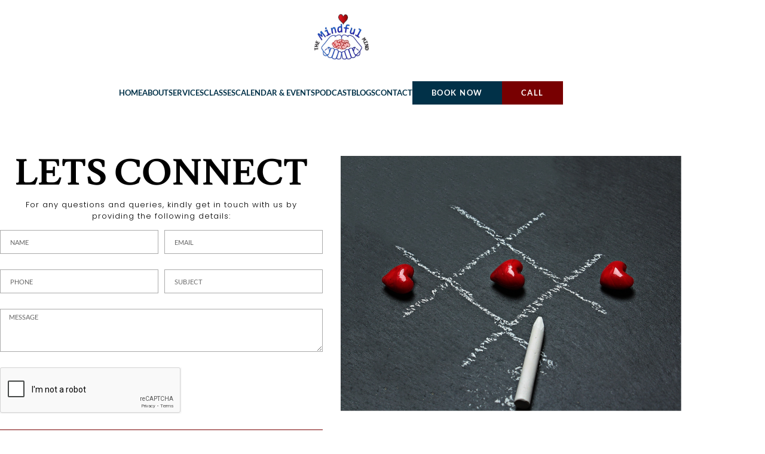

--- FILE ---
content_type: text/html; charset=UTF-8
request_url: https://mindfulmindla.com/contact/
body_size: 17622
content:
<!doctype html>
<html lang="en-US">
<head>
	<meta charset="UTF-8">
	<meta name="viewport" content="width=device-width, initial-scale=1">
	<link rel="profile" href="https://gmpg.org/xfn/11">
	<meta name='robots' content='index, follow, max-image-preview:large, max-snippet:-1, max-video-preview:-1' />
	<style>img:is([sizes="auto" i], [sizes^="auto," i]) { contain-intrinsic-size: 3000px 1500px }</style>
	<link rel="canonical" href="https://mindfulmindla.com/contact/" />

	<!-- This site is optimized with the Yoast SEO plugin v26.8 - https://yoast.com/product/yoast-seo-wordpress/ -->
	<title>Contact | Get in Touch by The Mindful Mind</title>
	<meta name="description" content="Discover Contact The Mindful Mind for insights and support. Connect with us to enhance your mental well-being today." />
	<meta property="og:locale" content="en_US" />
	<meta property="og:type" content="article" />
	<meta property="og:title" content="Get in Touch | The Mindful Mind" />
	<meta property="og:description" content="Explore The Mindful Mind&#039;s contact page for assistance and information. Connect with us to start your journey toward mindfulness." />
	<meta property="og:url" content="https://mindfulmindla.com/contact/" />
	<meta property="og:site_name" content="The Mindful Mind" />
	<meta property="article:modified_time" content="2026-01-16T13:36:12+00:00" />
	<meta property="og:image" content="https://mindfulmindla.com/wp-content/uploads/2024/07/contact-bg.png" />
	<meta name="twitter:card" content="summary_large_image" />
	<meta name="twitter:title" content="Get in Touch | The Mindful Mind" />
	<meta name="twitter:description" content="Explore The Mindful Mind&#039;s contact page for assistance and information. Connect with us to start your journey toward mindfulness." />
	<meta name="twitter:image" content="https://mindfulmindla.com/wp-content/uploads/2024/07/contact-bg.png" />
	<meta name="twitter:label1" content="Est. reading time" />
	<meta name="twitter:data1" content="2 minutes" />
	<script type="application/ld+json" class="yoast-schema-graph">{"@context":"https://schema.org","@graph":[{"@type":"WebPage","@id":"https://mindfulmindla.com/contact/","url":"https://mindfulmindla.com/contact/","name":"Contact | Get in Touch by The Mindful Mind","isPartOf":{"@id":"https://mindfulmindla.com/#website"},"primaryImageOfPage":{"@id":"https://mindfulmindla.com/contact/#primaryimage"},"image":{"@id":"https://mindfulmindla.com/contact/#primaryimage"},"thumbnailUrl":"https://mindfulmindla.com/wp-content/uploads/2024/07/contact-bg.png","datePublished":"2024-07-17T15:59:43+00:00","dateModified":"2026-01-16T13:36:12+00:00","description":"Discover Contact The Mindful Mind for insights and support. Connect with us to enhance your mental well-being today.","breadcrumb":{"@id":"https://mindfulmindla.com/contact/#breadcrumb"},"inLanguage":"en-US","potentialAction":[{"@type":"ReadAction","target":["https://mindfulmindla.com/contact/"]}]},{"@type":"ImageObject","inLanguage":"en-US","@id":"https://mindfulmindla.com/contact/#primaryimage","url":"https://mindfulmindla.com/wp-content/uploads/2024/07/contact-bg.png","contentUrl":"https://mindfulmindla.com/wp-content/uploads/2024/07/contact-bg.png","width":1920,"height":1438,"caption":"Tic-tac-toe with red heart pieces."},{"@type":"BreadcrumbList","@id":"https://mindfulmindla.com/contact/#breadcrumb","itemListElement":[{"@type":"ListItem","position":1,"name":"Home","item":"https://mindfulmindla.com/"},{"@type":"ListItem","position":2,"name":"Contact"}]},{"@type":"WebSite","@id":"https://mindfulmindla.com/#website","url":"https://mindfulmindla.com/","name":"The Mindful Mind","description":"","publisher":{"@id":"https://mindfulmindla.com/#organization"},"potentialAction":[{"@type":"SearchAction","target":{"@type":"EntryPoint","urlTemplate":"https://mindfulmindla.com/?s={search_term_string}"},"query-input":{"@type":"PropertyValueSpecification","valueRequired":true,"valueName":"search_term_string"}}],"inLanguage":"en-US"},{"@type":"Organization","@id":"https://mindfulmindla.com/#organization","name":"The Mindful Mind","url":"https://mindfulmindla.com/","logo":{"@type":"ImageObject","inLanguage":"en-US","@id":"https://mindfulmindla.com/#/schema/logo/image/","url":"https://mindfulmindla.com/wp-content/uploads/2025/06/cropped-Untitled-design-79.png","contentUrl":"https://mindfulmindla.com/wp-content/uploads/2025/06/cropped-Untitled-design-79.png","width":512,"height":512,"caption":"The Mindful Mind"},"image":{"@id":"https://mindfulmindla.com/#/schema/logo/image/"}}]}</script>
	<!-- / Yoast SEO plugin. -->


<link rel="alternate" type="application/rss+xml" title="The Mindful Mind &raquo; Feed" href="https://mindfulmindla.com/feed/" />
<link rel="alternate" type="application/rss+xml" title="The Mindful Mind &raquo; Comments Feed" href="https://mindfulmindla.com/comments/feed/" />
<script>
window._wpemojiSettings = {"baseUrl":"https:\/\/s.w.org\/images\/core\/emoji\/16.0.1\/72x72\/","ext":".png","svgUrl":"https:\/\/s.w.org\/images\/core\/emoji\/16.0.1\/svg\/","svgExt":".svg","source":{"concatemoji":"https:\/\/mindfulmindla.com\/wp-includes\/js\/wp-emoji-release.min.js?ver=6.8.3"}};
/*! This file is auto-generated */
!function(s,n){var o,i,e;function c(e){try{var t={supportTests:e,timestamp:(new Date).valueOf()};sessionStorage.setItem(o,JSON.stringify(t))}catch(e){}}function p(e,t,n){e.clearRect(0,0,e.canvas.width,e.canvas.height),e.fillText(t,0,0);var t=new Uint32Array(e.getImageData(0,0,e.canvas.width,e.canvas.height).data),a=(e.clearRect(0,0,e.canvas.width,e.canvas.height),e.fillText(n,0,0),new Uint32Array(e.getImageData(0,0,e.canvas.width,e.canvas.height).data));return t.every(function(e,t){return e===a[t]})}function u(e,t){e.clearRect(0,0,e.canvas.width,e.canvas.height),e.fillText(t,0,0);for(var n=e.getImageData(16,16,1,1),a=0;a<n.data.length;a++)if(0!==n.data[a])return!1;return!0}function f(e,t,n,a){switch(t){case"flag":return n(e,"\ud83c\udff3\ufe0f\u200d\u26a7\ufe0f","\ud83c\udff3\ufe0f\u200b\u26a7\ufe0f")?!1:!n(e,"\ud83c\udde8\ud83c\uddf6","\ud83c\udde8\u200b\ud83c\uddf6")&&!n(e,"\ud83c\udff4\udb40\udc67\udb40\udc62\udb40\udc65\udb40\udc6e\udb40\udc67\udb40\udc7f","\ud83c\udff4\u200b\udb40\udc67\u200b\udb40\udc62\u200b\udb40\udc65\u200b\udb40\udc6e\u200b\udb40\udc67\u200b\udb40\udc7f");case"emoji":return!a(e,"\ud83e\udedf")}return!1}function g(e,t,n,a){var r="undefined"!=typeof WorkerGlobalScope&&self instanceof WorkerGlobalScope?new OffscreenCanvas(300,150):s.createElement("canvas"),o=r.getContext("2d",{willReadFrequently:!0}),i=(o.textBaseline="top",o.font="600 32px Arial",{});return e.forEach(function(e){i[e]=t(o,e,n,a)}),i}function t(e){var t=s.createElement("script");t.src=e,t.defer=!0,s.head.appendChild(t)}"undefined"!=typeof Promise&&(o="wpEmojiSettingsSupports",i=["flag","emoji"],n.supports={everything:!0,everythingExceptFlag:!0},e=new Promise(function(e){s.addEventListener("DOMContentLoaded",e,{once:!0})}),new Promise(function(t){var n=function(){try{var e=JSON.parse(sessionStorage.getItem(o));if("object"==typeof e&&"number"==typeof e.timestamp&&(new Date).valueOf()<e.timestamp+604800&&"object"==typeof e.supportTests)return e.supportTests}catch(e){}return null}();if(!n){if("undefined"!=typeof Worker&&"undefined"!=typeof OffscreenCanvas&&"undefined"!=typeof URL&&URL.createObjectURL&&"undefined"!=typeof Blob)try{var e="postMessage("+g.toString()+"("+[JSON.stringify(i),f.toString(),p.toString(),u.toString()].join(",")+"));",a=new Blob([e],{type:"text/javascript"}),r=new Worker(URL.createObjectURL(a),{name:"wpTestEmojiSupports"});return void(r.onmessage=function(e){c(n=e.data),r.terminate(),t(n)})}catch(e){}c(n=g(i,f,p,u))}t(n)}).then(function(e){for(var t in e)n.supports[t]=e[t],n.supports.everything=n.supports.everything&&n.supports[t],"flag"!==t&&(n.supports.everythingExceptFlag=n.supports.everythingExceptFlag&&n.supports[t]);n.supports.everythingExceptFlag=n.supports.everythingExceptFlag&&!n.supports.flag,n.DOMReady=!1,n.readyCallback=function(){n.DOMReady=!0}}).then(function(){return e}).then(function(){var e;n.supports.everything||(n.readyCallback(),(e=n.source||{}).concatemoji?t(e.concatemoji):e.wpemoji&&e.twemoji&&(t(e.twemoji),t(e.wpemoji)))}))}((window,document),window._wpemojiSettings);
</script>
<style id='wp-emoji-styles-inline-css'>

	img.wp-smiley, img.emoji {
		display: inline !important;
		border: none !important;
		box-shadow: none !important;
		height: 1em !important;
		width: 1em !important;
		margin: 0 0.07em !important;
		vertical-align: -0.1em !important;
		background: none !important;
		padding: 0 !important;
	}
</style>
<style id='global-styles-inline-css'>
:root{--wp--preset--aspect-ratio--square: 1;--wp--preset--aspect-ratio--4-3: 4/3;--wp--preset--aspect-ratio--3-4: 3/4;--wp--preset--aspect-ratio--3-2: 3/2;--wp--preset--aspect-ratio--2-3: 2/3;--wp--preset--aspect-ratio--16-9: 16/9;--wp--preset--aspect-ratio--9-16: 9/16;--wp--preset--color--black: #000000;--wp--preset--color--cyan-bluish-gray: #abb8c3;--wp--preset--color--white: #ffffff;--wp--preset--color--pale-pink: #f78da7;--wp--preset--color--vivid-red: #cf2e2e;--wp--preset--color--luminous-vivid-orange: #ff6900;--wp--preset--color--luminous-vivid-amber: #fcb900;--wp--preset--color--light-green-cyan: #7bdcb5;--wp--preset--color--vivid-green-cyan: #00d084;--wp--preset--color--pale-cyan-blue: #8ed1fc;--wp--preset--color--vivid-cyan-blue: #0693e3;--wp--preset--color--vivid-purple: #9b51e0;--wp--preset--gradient--vivid-cyan-blue-to-vivid-purple: linear-gradient(135deg,rgba(6,147,227,1) 0%,rgb(155,81,224) 100%);--wp--preset--gradient--light-green-cyan-to-vivid-green-cyan: linear-gradient(135deg,rgb(122,220,180) 0%,rgb(0,208,130) 100%);--wp--preset--gradient--luminous-vivid-amber-to-luminous-vivid-orange: linear-gradient(135deg,rgba(252,185,0,1) 0%,rgba(255,105,0,1) 100%);--wp--preset--gradient--luminous-vivid-orange-to-vivid-red: linear-gradient(135deg,rgba(255,105,0,1) 0%,rgb(207,46,46) 100%);--wp--preset--gradient--very-light-gray-to-cyan-bluish-gray: linear-gradient(135deg,rgb(238,238,238) 0%,rgb(169,184,195) 100%);--wp--preset--gradient--cool-to-warm-spectrum: linear-gradient(135deg,rgb(74,234,220) 0%,rgb(151,120,209) 20%,rgb(207,42,186) 40%,rgb(238,44,130) 60%,rgb(251,105,98) 80%,rgb(254,248,76) 100%);--wp--preset--gradient--blush-light-purple: linear-gradient(135deg,rgb(255,206,236) 0%,rgb(152,150,240) 100%);--wp--preset--gradient--blush-bordeaux: linear-gradient(135deg,rgb(254,205,165) 0%,rgb(254,45,45) 50%,rgb(107,0,62) 100%);--wp--preset--gradient--luminous-dusk: linear-gradient(135deg,rgb(255,203,112) 0%,rgb(199,81,192) 50%,rgb(65,88,208) 100%);--wp--preset--gradient--pale-ocean: linear-gradient(135deg,rgb(255,245,203) 0%,rgb(182,227,212) 50%,rgb(51,167,181) 100%);--wp--preset--gradient--electric-grass: linear-gradient(135deg,rgb(202,248,128) 0%,rgb(113,206,126) 100%);--wp--preset--gradient--midnight: linear-gradient(135deg,rgb(2,3,129) 0%,rgb(40,116,252) 100%);--wp--preset--font-size--small: 13px;--wp--preset--font-size--medium: 20px;--wp--preset--font-size--large: 36px;--wp--preset--font-size--x-large: 42px;--wp--preset--spacing--20: 0.44rem;--wp--preset--spacing--30: 0.67rem;--wp--preset--spacing--40: 1rem;--wp--preset--spacing--50: 1.5rem;--wp--preset--spacing--60: 2.25rem;--wp--preset--spacing--70: 3.38rem;--wp--preset--spacing--80: 5.06rem;--wp--preset--shadow--natural: 6px 6px 9px rgba(0, 0, 0, 0.2);--wp--preset--shadow--deep: 12px 12px 50px rgba(0, 0, 0, 0.4);--wp--preset--shadow--sharp: 6px 6px 0px rgba(0, 0, 0, 0.2);--wp--preset--shadow--outlined: 6px 6px 0px -3px rgba(255, 255, 255, 1), 6px 6px rgba(0, 0, 0, 1);--wp--preset--shadow--crisp: 6px 6px 0px rgba(0, 0, 0, 1);}:root { --wp--style--global--content-size: 800px;--wp--style--global--wide-size: 1200px; }:where(body) { margin: 0; }.wp-site-blocks > .alignleft { float: left; margin-right: 2em; }.wp-site-blocks > .alignright { float: right; margin-left: 2em; }.wp-site-blocks > .aligncenter { justify-content: center; margin-left: auto; margin-right: auto; }:where(.wp-site-blocks) > * { margin-block-start: 24px; margin-block-end: 0; }:where(.wp-site-blocks) > :first-child { margin-block-start: 0; }:where(.wp-site-blocks) > :last-child { margin-block-end: 0; }:root { --wp--style--block-gap: 24px; }:root :where(.is-layout-flow) > :first-child{margin-block-start: 0;}:root :where(.is-layout-flow) > :last-child{margin-block-end: 0;}:root :where(.is-layout-flow) > *{margin-block-start: 24px;margin-block-end: 0;}:root :where(.is-layout-constrained) > :first-child{margin-block-start: 0;}:root :where(.is-layout-constrained) > :last-child{margin-block-end: 0;}:root :where(.is-layout-constrained) > *{margin-block-start: 24px;margin-block-end: 0;}:root :where(.is-layout-flex){gap: 24px;}:root :where(.is-layout-grid){gap: 24px;}.is-layout-flow > .alignleft{float: left;margin-inline-start: 0;margin-inline-end: 2em;}.is-layout-flow > .alignright{float: right;margin-inline-start: 2em;margin-inline-end: 0;}.is-layout-flow > .aligncenter{margin-left: auto !important;margin-right: auto !important;}.is-layout-constrained > .alignleft{float: left;margin-inline-start: 0;margin-inline-end: 2em;}.is-layout-constrained > .alignright{float: right;margin-inline-start: 2em;margin-inline-end: 0;}.is-layout-constrained > .aligncenter{margin-left: auto !important;margin-right: auto !important;}.is-layout-constrained > :where(:not(.alignleft):not(.alignright):not(.alignfull)){max-width: var(--wp--style--global--content-size);margin-left: auto !important;margin-right: auto !important;}.is-layout-constrained > .alignwide{max-width: var(--wp--style--global--wide-size);}body .is-layout-flex{display: flex;}.is-layout-flex{flex-wrap: wrap;align-items: center;}.is-layout-flex > :is(*, div){margin: 0;}body .is-layout-grid{display: grid;}.is-layout-grid > :is(*, div){margin: 0;}body{padding-top: 0px;padding-right: 0px;padding-bottom: 0px;padding-left: 0px;}a:where(:not(.wp-element-button)){text-decoration: underline;}:root :where(.wp-element-button, .wp-block-button__link){background-color: #32373c;border-width: 0;color: #fff;font-family: inherit;font-size: inherit;line-height: inherit;padding: calc(0.667em + 2px) calc(1.333em + 2px);text-decoration: none;}.has-black-color{color: var(--wp--preset--color--black) !important;}.has-cyan-bluish-gray-color{color: var(--wp--preset--color--cyan-bluish-gray) !important;}.has-white-color{color: var(--wp--preset--color--white) !important;}.has-pale-pink-color{color: var(--wp--preset--color--pale-pink) !important;}.has-vivid-red-color{color: var(--wp--preset--color--vivid-red) !important;}.has-luminous-vivid-orange-color{color: var(--wp--preset--color--luminous-vivid-orange) !important;}.has-luminous-vivid-amber-color{color: var(--wp--preset--color--luminous-vivid-amber) !important;}.has-light-green-cyan-color{color: var(--wp--preset--color--light-green-cyan) !important;}.has-vivid-green-cyan-color{color: var(--wp--preset--color--vivid-green-cyan) !important;}.has-pale-cyan-blue-color{color: var(--wp--preset--color--pale-cyan-blue) !important;}.has-vivid-cyan-blue-color{color: var(--wp--preset--color--vivid-cyan-blue) !important;}.has-vivid-purple-color{color: var(--wp--preset--color--vivid-purple) !important;}.has-black-background-color{background-color: var(--wp--preset--color--black) !important;}.has-cyan-bluish-gray-background-color{background-color: var(--wp--preset--color--cyan-bluish-gray) !important;}.has-white-background-color{background-color: var(--wp--preset--color--white) !important;}.has-pale-pink-background-color{background-color: var(--wp--preset--color--pale-pink) !important;}.has-vivid-red-background-color{background-color: var(--wp--preset--color--vivid-red) !important;}.has-luminous-vivid-orange-background-color{background-color: var(--wp--preset--color--luminous-vivid-orange) !important;}.has-luminous-vivid-amber-background-color{background-color: var(--wp--preset--color--luminous-vivid-amber) !important;}.has-light-green-cyan-background-color{background-color: var(--wp--preset--color--light-green-cyan) !important;}.has-vivid-green-cyan-background-color{background-color: var(--wp--preset--color--vivid-green-cyan) !important;}.has-pale-cyan-blue-background-color{background-color: var(--wp--preset--color--pale-cyan-blue) !important;}.has-vivid-cyan-blue-background-color{background-color: var(--wp--preset--color--vivid-cyan-blue) !important;}.has-vivid-purple-background-color{background-color: var(--wp--preset--color--vivid-purple) !important;}.has-black-border-color{border-color: var(--wp--preset--color--black) !important;}.has-cyan-bluish-gray-border-color{border-color: var(--wp--preset--color--cyan-bluish-gray) !important;}.has-white-border-color{border-color: var(--wp--preset--color--white) !important;}.has-pale-pink-border-color{border-color: var(--wp--preset--color--pale-pink) !important;}.has-vivid-red-border-color{border-color: var(--wp--preset--color--vivid-red) !important;}.has-luminous-vivid-orange-border-color{border-color: var(--wp--preset--color--luminous-vivid-orange) !important;}.has-luminous-vivid-amber-border-color{border-color: var(--wp--preset--color--luminous-vivid-amber) !important;}.has-light-green-cyan-border-color{border-color: var(--wp--preset--color--light-green-cyan) !important;}.has-vivid-green-cyan-border-color{border-color: var(--wp--preset--color--vivid-green-cyan) !important;}.has-pale-cyan-blue-border-color{border-color: var(--wp--preset--color--pale-cyan-blue) !important;}.has-vivid-cyan-blue-border-color{border-color: var(--wp--preset--color--vivid-cyan-blue) !important;}.has-vivid-purple-border-color{border-color: var(--wp--preset--color--vivid-purple) !important;}.has-vivid-cyan-blue-to-vivid-purple-gradient-background{background: var(--wp--preset--gradient--vivid-cyan-blue-to-vivid-purple) !important;}.has-light-green-cyan-to-vivid-green-cyan-gradient-background{background: var(--wp--preset--gradient--light-green-cyan-to-vivid-green-cyan) !important;}.has-luminous-vivid-amber-to-luminous-vivid-orange-gradient-background{background: var(--wp--preset--gradient--luminous-vivid-amber-to-luminous-vivid-orange) !important;}.has-luminous-vivid-orange-to-vivid-red-gradient-background{background: var(--wp--preset--gradient--luminous-vivid-orange-to-vivid-red) !important;}.has-very-light-gray-to-cyan-bluish-gray-gradient-background{background: var(--wp--preset--gradient--very-light-gray-to-cyan-bluish-gray) !important;}.has-cool-to-warm-spectrum-gradient-background{background: var(--wp--preset--gradient--cool-to-warm-spectrum) !important;}.has-blush-light-purple-gradient-background{background: var(--wp--preset--gradient--blush-light-purple) !important;}.has-blush-bordeaux-gradient-background{background: var(--wp--preset--gradient--blush-bordeaux) !important;}.has-luminous-dusk-gradient-background{background: var(--wp--preset--gradient--luminous-dusk) !important;}.has-pale-ocean-gradient-background{background: var(--wp--preset--gradient--pale-ocean) !important;}.has-electric-grass-gradient-background{background: var(--wp--preset--gradient--electric-grass) !important;}.has-midnight-gradient-background{background: var(--wp--preset--gradient--midnight) !important;}.has-small-font-size{font-size: var(--wp--preset--font-size--small) !important;}.has-medium-font-size{font-size: var(--wp--preset--font-size--medium) !important;}.has-large-font-size{font-size: var(--wp--preset--font-size--large) !important;}.has-x-large-font-size{font-size: var(--wp--preset--font-size--x-large) !important;}
:root :where(.wp-block-pullquote){font-size: 1.5em;line-height: 1.6;}
</style>
<link rel='stylesheet' id='wp-components-css' href='https://mindfulmindla.com/wp-includes/css/dist/components/style.min.css?ver=6.8.3' media='all' />
<link rel='stylesheet' id='godaddy-styles-css' href='https://mindfulmindla.com/wp-content/mu-plugins/vendor/wpex/godaddy-launch/includes/Dependencies/GoDaddy/Styles/build/latest.css?ver=2.0.2' media='all' />
<link rel='stylesheet' id='hello-elementor-css' href='https://mindfulmindla.com/wp-content/themes/hello-elementor/assets/css/reset.css?ver=3.4.5' media='all' />
<link rel='stylesheet' id='hello-elementor-theme-style-css' href='https://mindfulmindla.com/wp-content/themes/hello-elementor/assets/css/theme.css?ver=3.4.5' media='all' />
<link rel='stylesheet' id='hello-elementor-header-footer-css' href='https://mindfulmindla.com/wp-content/themes/hello-elementor/assets/css/header-footer.css?ver=3.4.5' media='all' />
<link rel='stylesheet' id='elementor-frontend-css' href='https://mindfulmindla.com/wp-content/plugins/elementor/assets/css/frontend.min.css?ver=3.34.2' media='all' />
<link rel='stylesheet' id='elementor-post-10-css' href='https://mindfulmindla.com/wp-content/uploads/elementor/css/post-10.css?ver=1769001315' media='all' />
<link rel='stylesheet' id='widget-image-css' href='https://mindfulmindla.com/wp-content/plugins/elementor/assets/css/widget-image.min.css?ver=3.34.2' media='all' />
<link rel='stylesheet' id='widget-icon-list-css' href='https://mindfulmindla.com/wp-content/plugins/elementor/assets/css/widget-icon-list.min.css?ver=3.34.2' media='all' />
<link rel='stylesheet' id='widget-nav-menu-css' href='https://mindfulmindla.com/wp-content/plugins/elementor-pro/assets/css/widget-nav-menu.min.css?ver=3.34.1' media='all' />
<link rel='stylesheet' id='widget-heading-css' href='https://mindfulmindla.com/wp-content/plugins/elementor/assets/css/widget-heading.min.css?ver=3.34.2' media='all' />
<link rel='stylesheet' id='widget-form-css' href='https://mindfulmindla.com/wp-content/plugins/elementor-pro/assets/css/widget-form.min.css?ver=3.34.1' media='all' />
<link rel='stylesheet' id='widget-social-icons-css' href='https://mindfulmindla.com/wp-content/plugins/elementor/assets/css/widget-social-icons.min.css?ver=3.34.2' media='all' />
<link rel='stylesheet' id='e-apple-webkit-css' href='https://mindfulmindla.com/wp-content/plugins/elementor/assets/css/conditionals/apple-webkit.min.css?ver=3.34.2' media='all' />
<link rel='stylesheet' id='elementor-post-230-css' href='https://mindfulmindla.com/wp-content/uploads/elementor/css/post-230.css?ver=1769008223' media='all' />
<link rel='stylesheet' id='elementor-post-268-css' href='https://mindfulmindla.com/wp-content/uploads/elementor/css/post-268.css?ver=1769001315' media='all' />
<link rel='stylesheet' id='elementor-post-129-css' href='https://mindfulmindla.com/wp-content/uploads/elementor/css/post-129.css?ver=1769001315' media='all' />
<link rel='stylesheet' id='elementor-gf-local-roboto-css' href='https://mindfulmindla.com/wp-content/uploads/elementor/google-fonts/css/roboto.css?ver=1752782103' media='all' />
<link rel='stylesheet' id='elementor-gf-local-robotoslab-css' href='https://mindfulmindla.com/wp-content/uploads/elementor/google-fonts/css/robotoslab.css?ver=1752782106' media='all' />
<link rel='stylesheet' id='elementor-gf-local-lusitana-css' href='https://mindfulmindla.com/wp-content/uploads/elementor/google-fonts/css/lusitana.css?ver=1752782119' media='all' />
<link rel='stylesheet' id='elementor-gf-local-poppins-css' href='https://mindfulmindla.com/wp-content/uploads/elementor/google-fonts/css/poppins.css?ver=1752782111' media='all' />
<link rel='stylesheet' id='elementor-gf-local-lato-css' href='https://mindfulmindla.com/wp-content/uploads/elementor/google-fonts/css/lato.css?ver=1752782114' media='all' />
<script src="https://mindfulmindla.com/wp-includes/js/jquery/jquery.min.js?ver=3.7.1" id="jquery-core-js"></script>
<script src="https://mindfulmindla.com/wp-includes/js/jquery/jquery-migrate.min.js?ver=3.4.1" id="jquery-migrate-js"></script>
<link rel="https://api.w.org/" href="https://mindfulmindla.com/wp-json/" /><link rel="alternate" title="JSON" type="application/json" href="https://mindfulmindla.com/wp-json/wp/v2/pages/230" /><link rel="EditURI" type="application/rsd+xml" title="RSD" href="https://mindfulmindla.com/xmlrpc.php?rsd" />
<link rel='shortlink' href='https://mindfulmindla.com/?p=230' />
<link rel="alternate" title="oEmbed (JSON)" type="application/json+oembed" href="https://mindfulmindla.com/wp-json/oembed/1.0/embed?url=https%3A%2F%2Fmindfulmindla.com%2Fcontact%2F" />
<link rel="alternate" title="oEmbed (XML)" type="text/xml+oembed" href="https://mindfulmindla.com/wp-json/oembed/1.0/embed?url=https%3A%2F%2Fmindfulmindla.com%2Fcontact%2F&#038;format=xml" />
<meta name="google-site-verification" content="HPZednyJytt9ruOhN9fPx4lKVMthUAfI8iyj4Ad0R7s" />

<!-- Google tag (gtag.js) -->
<script async src="https://www.googletagmanager.com/gtag/js?id=G-DEDT00FB3Q"></script>
<script>
  window.dataLayer = window.dataLayer || [];
  function gtag(){dataLayer.push(arguments);}
  gtag('js', new Date());

  gtag('config', 'G-F3QYP11TPF');
</script>


<!-- Google Tag Manager -->
<script>(function(w,d,s,l,i){w[l]=w[l]||[];w[l].push({'gtm.start':
new Date().getTime(),event:'gtm.js'});var f=d.getElementsByTagName(s)[0],
j=d.createElement(s),dl=l!='dataLayer'?'&l='+l:'';j.async=true;j.src=
'https://www.googletagmanager.com/gtm.js?id='+i+dl;f.parentNode.insertBefore(j,f);
})(window,document,'script','dataLayer','GTM-NXL9KCC8');</script>
<!-- End Google Tag Manager -->
            <style>
                :root {
                    --academy-primary-font: 'Inter', sans-serif;
                    --academy-primary-color: #7b68ee;
                    --academy-secondary-color: #eae8fa;
                    --academy-text-color: #111;
                    --academy-border-color: #E5E4E6;
                    --academy-gray-color: #f6f7f9;
                }
            </style>
        <meta name="generator" content="Elementor 3.34.2; features: e_font_icon_svg, additional_custom_breakpoints; settings: css_print_method-external, google_font-enabled, font_display-swap">
			<style>
				.e-con.e-parent:nth-of-type(n+4):not(.e-lazyloaded):not(.e-no-lazyload),
				.e-con.e-parent:nth-of-type(n+4):not(.e-lazyloaded):not(.e-no-lazyload) * {
					background-image: none !important;
				}
				@media screen and (max-height: 1024px) {
					.e-con.e-parent:nth-of-type(n+3):not(.e-lazyloaded):not(.e-no-lazyload),
					.e-con.e-parent:nth-of-type(n+3):not(.e-lazyloaded):not(.e-no-lazyload) * {
						background-image: none !important;
					}
				}
				@media screen and (max-height: 640px) {
					.e-con.e-parent:nth-of-type(n+2):not(.e-lazyloaded):not(.e-no-lazyload),
					.e-con.e-parent:nth-of-type(n+2):not(.e-lazyloaded):not(.e-no-lazyload) * {
						background-image: none !important;
					}
				}
			</style>
			<link rel="icon" href="https://mindfulmindla.com/wp-content/uploads/2025/06/cropped-Untitled-design-79-32x32.png" sizes="32x32" />
<link rel="icon" href="https://mindfulmindla.com/wp-content/uploads/2025/06/cropped-Untitled-design-79-192x192.png" sizes="192x192" />
<link rel="apple-touch-icon" href="https://mindfulmindla.com/wp-content/uploads/2025/06/cropped-Untitled-design-79-180x180.png" />
<meta name="msapplication-TileImage" content="https://mindfulmindla.com/wp-content/uploads/2025/06/cropped-Untitled-design-79-270x270.png" />
		<style id="wp-custom-css">
			body > div.academy-single-course > div > div > div.academy-col-lg-4 {
    display: none;
}
.single-academy_courses .academy-single-course__content-item--feedback, .single-academy_courses .instructor-review{
	display: none!important;
}


@media (min-width: 992px) { body > div.academy-single-course > div > div > div.academy-col-lg-8 { flex: 0 0 100%; max-width: 100%!important; }}
	


/* Desktop - default */
.blog-post h1 {
  font-size: 60px !important;
}
.blog-post h2 {
  font-size: 50px !important;
}
.blog-post h3 {
  font-size: 40px!important;
}

/* Tablet */
@media (min-width: 481px) and (max-width : 768px){
  .blog-post h1 {
    font-size: 45px !important;
  }
  .blog-post h2 {
    font-size: 36px !important;
  }
  .blog-post h3 {
    font-size: 28px !important;
  }
	strong {
    font-size: inherit !important;
}
}

/* Mobile */
@media (min-width: 320px) and (max-width : 480px){
  .blog-post h1 {
    font-size: 32px !important;
  }
  .blog-post h2 {
    font-size: 28px !important;
  }
  .blog-post h3 {
    font-size: 24px !important;
  } 
	strong {
    font-size: inherit !important;
}
}
@media (max-width : 991px){
.elementor-widget-n-carousel .elementor-swiper-button.elementor-swiper-button-next:hover svg, .elementor-widget-n-carousel .elementor-swiper-button.elementor-swiper-button-prev:hover svg {
    fill: #810e0e !important;
}
}		</style>
		</head>
<body class="wp-singular page-template-default page page-id-230 wp-custom-logo wp-embed-responsive wp-theme-hello-elementor hello-elementor-default elementor-default elementor-template-full-width elementor-kit-10 elementor-page elementor-page-230">

<!-- Google Tag Manager (noscript) -->
<noscript><iframe src="https://www.googletagmanager.com/ns.html?id=GTM-NXL9KCC8"
height="0" width="0" style="display:none;visibility:hidden"></iframe></noscript>
<!-- End Google Tag Manager (noscript) -->
<a class="skip-link screen-reader-text" href="#content">Skip to content</a>

		<header data-elementor-type="header" data-elementor-id="268" class="elementor elementor-268 elementor-location-header" data-elementor-post-type="elementor_library">
					<section class="elementor-section elementor-top-section elementor-element elementor-element-0953869 elementor-hidden-mobile elementor-section-boxed elementor-section-height-default elementor-section-height-default" data-id="0953869" data-element_type="section" data-settings="{&quot;background_background&quot;:&quot;classic&quot;}">
						<div class="elementor-container elementor-column-gap-default">
					<div class="elementor-column elementor-col-100 elementor-top-column elementor-element elementor-element-bffd782" data-id="bffd782" data-element_type="column">
			<div class="elementor-widget-wrap elementor-element-populated">
						<div class="elementor-element elementor-element-64c6725 elementor-widget elementor-widget-image" data-id="64c6725" data-element_type="widget" data-widget_type="image.default">
				<div class="elementor-widget-container">
																<a href="https://mindfulmindla.com/">
							<img fetchpriority="high" width="327" height="255" src="https://mindfulmindla.com/wp-content/uploads/2025/06/Untitled-design-78-e1755116511493.png" class="attachment-full size-full wp-image-3175" alt="A brain cradled by hands with a heart above and the word &#039;Mindful&#039;." srcset="https://mindfulmindla.com/wp-content/uploads/2025/06/Untitled-design-78-e1755116511493.png 327w, https://mindfulmindla.com/wp-content/uploads/2025/06/Untitled-design-78-e1755116511493-300x234.png 300w" sizes="(max-width: 327px) 100vw, 327px" />								</a>
															</div>
				</div>
				<div class="elementor-element elementor-element-abc2c39 elementor-icon-list--layout-inline elementor-align-center elementor-hidden-desktop elementor-hidden-tablet elementor-hidden-mobile elementor-list-item-link-full_width elementor-widget elementor-widget-icon-list" data-id="abc2c39" data-element_type="widget" data-widget_type="icon-list.default">
				<div class="elementor-widget-container">
							<ul class="elementor-icon-list-items elementor-inline-items">
							<li class="elementor-icon-list-item elementor-inline-item">
											<a href="https://mindfulmindla.com/">

											<span class="elementor-icon-list-text">Home</span>
											</a>
									</li>
								<li class="elementor-icon-list-item elementor-inline-item">
											<a href="https://mindfulmindla.com/about/">

											<span class="elementor-icon-list-text">About</span>
											</a>
									</li>
								<li class="elementor-icon-list-item elementor-inline-item">
											<a href="https://mindfulmindla.com/services/">

											<span class="elementor-icon-list-text">Services</span>
											</a>
									</li>
								<li class="elementor-icon-list-item elementor-inline-item">
											<a href="https://mindfulmindla.com/classes/">

											<span class="elementor-icon-list-text">Classes</span>
											</a>
									</li>
								<li class="elementor-icon-list-item elementor-inline-item">
											<a href="#">

											<span class="elementor-icon-list-text">Events</span>
											</a>
									</li>
								<li class="elementor-icon-list-item elementor-inline-item">
											<a href="https://mindfulmindla.com/podcast/">

											<span class="elementor-icon-list-text">Podcast</span>
											</a>
									</li>
								<li class="elementor-icon-list-item elementor-inline-item">
											<a href="https://mindfulmindla.com/blogs/">

											<span class="elementor-icon-list-text">Blogs</span>
											</a>
									</li>
								<li class="elementor-icon-list-item elementor-inline-item">
											<a href="/book-a-class/">

											<span class="elementor-icon-list-text">Book</span>
											</a>
									</li>
								<li class="elementor-icon-list-item elementor-inline-item">
											<a href="https://mindfulmindla.com/contact/">

											<span class="elementor-icon-list-text">Contact</span>
											</a>
									</li>
						</ul>
						</div>
				</div>
		<div class="elementor-element elementor-element-9a2c9cf e-flex e-con-boxed e-con e-parent" data-id="9a2c9cf" data-element_type="container">
					<div class="e-con-inner">
				<div class="elementor-element elementor-element-20eb4e6 elementor-icon-list--layout-inline elementor-align-center elementor-list-item-link-full_width elementor-widget elementor-widget-icon-list" data-id="20eb4e6" data-element_type="widget" data-widget_type="icon-list.default">
				<div class="elementor-widget-container">
							<ul class="elementor-icon-list-items elementor-inline-items">
							<li class="elementor-icon-list-item elementor-inline-item">
											<a href="https://mindfulmindla.com/">

											<span class="elementor-icon-list-text">Home</span>
											</a>
									</li>
								<li class="elementor-icon-list-item elementor-inline-item">
											<a href="https://mindfulmindla.com/about/">

											<span class="elementor-icon-list-text">About</span>
											</a>
									</li>
								<li class="elementor-icon-list-item elementor-inline-item">
											<a href="https://mindfulmindla.com/services/">

											<span class="elementor-icon-list-text">Services</span>
											</a>
									</li>
								<li class="elementor-icon-list-item elementor-inline-item">
											<a href="https://mindfulmindla.com/classes/">

											<span class="elementor-icon-list-text">Classes</span>
											</a>
									</li>
								<li class="elementor-icon-list-item elementor-inline-item">
											<a href="https://mindfulmindla.com/calender-and-events/">

											<span class="elementor-icon-list-text">Calendar &amp; Events</span>
											</a>
									</li>
								<li class="elementor-icon-list-item elementor-inline-item">
											<a href="https://mindfulmindla.com/podcast/">

											<span class="elementor-icon-list-text">Podcast</span>
											</a>
									</li>
								<li class="elementor-icon-list-item elementor-inline-item">
											<a href="https://mindfulmindla.com/blogs/">

											<span class="elementor-icon-list-text">Blogs</span>
											</a>
									</li>
								<li class="elementor-icon-list-item elementor-inline-item">
											<a href="https://mindfulmindla.com/contact/">

											<span class="elementor-icon-list-text">Contact</span>
											</a>
									</li>
						</ul>
						</div>
				</div>
				<div class="elementor-element elementor-element-dea209e elementor-mobile-align-center elementor-widget elementor-widget-button" data-id="dea209e" data-element_type="widget" data-widget_type="button.default">
				<div class="elementor-widget-container">
									<div class="elementor-button-wrapper">
					<a class="elementor-button elementor-button-link elementor-size-sm" href="https://mindfulmindla.com/book-a-class/">
						<span class="elementor-button-content-wrapper">
									<span class="elementor-button-text">BOOK NOW</span>
					</span>
					</a>
				</div>
								</div>
				</div>
				<div class="elementor-element elementor-element-0add483 elementor-mobile-align-center elementor-widget elementor-widget-button" data-id="0add483" data-element_type="widget" data-widget_type="button.default">
				<div class="elementor-widget-container">
									<div class="elementor-button-wrapper">
					<a class="elementor-button elementor-button-link elementor-size-sm" href="tel:%20(213)%20296-0019">
						<span class="elementor-button-content-wrapper">
									<span class="elementor-button-text">CAll</span>
					</span>
					</a>
				</div>
								</div>
				</div>
					</div>
				</div>
					</div>
		</div>
					</div>
		</section>
				<section class="elementor-section elementor-top-section elementor-element elementor-element-58a0c3b elementor-hidden-desktop elementor-hidden-tablet elementor-section-boxed elementor-section-height-default elementor-section-height-default" data-id="58a0c3b" data-element_type="section" data-settings="{&quot;background_background&quot;:&quot;classic&quot;}">
						<div class="elementor-container elementor-column-gap-default">
					<div class="elementor-column elementor-col-100 elementor-top-column elementor-element elementor-element-9dc0d64" data-id="9dc0d64" data-element_type="column">
			<div class="elementor-widget-wrap elementor-element-populated">
				<div class="elementor-element elementor-element-128ff20 e-grid e-con-boxed e-con e-parent" data-id="128ff20" data-element_type="container">
					<div class="e-con-inner">
				<div class="elementor-element elementor-element-209d1f0 elementor-widget elementor-widget-image" data-id="209d1f0" data-element_type="widget" data-widget_type="image.default">
				<div class="elementor-widget-container">
																<a href="https://mindfulmindla.com">
							<img width="327" height="255" src="https://mindfulmindla.com/wp-content/uploads/2025/06/Untitled-design-78-e1755116511493.png" class="attachment-large size-large wp-image-3175" alt="A brain cradled by hands with a heart above and the word &#039;Mindful&#039;." srcset="https://mindfulmindla.com/wp-content/uploads/2025/06/Untitled-design-78-e1755116511493.png 327w, https://mindfulmindla.com/wp-content/uploads/2025/06/Untitled-design-78-e1755116511493-300x234.png 300w" sizes="(max-width: 327px) 100vw, 327px" />								</a>
															</div>
				</div>
				<div class="elementor-element elementor-element-80d2f4b elementor-nav-menu__align-center elementor-nav-menu--dropdown-mobile elementor-nav-menu--stretch elementor-nav-menu__text-align-aside elementor-nav-menu--toggle elementor-nav-menu--burger elementor-widget elementor-widget-nav-menu" data-id="80d2f4b" data-element_type="widget" data-settings="{&quot;full_width&quot;:&quot;stretch&quot;,&quot;layout&quot;:&quot;horizontal&quot;,&quot;submenu_icon&quot;:{&quot;value&quot;:&quot;&lt;svg aria-hidden=\&quot;true\&quot; class=\&quot;e-font-icon-svg e-fas-caret-down\&quot; viewBox=\&quot;0 0 320 512\&quot; xmlns=\&quot;http:\/\/www.w3.org\/2000\/svg\&quot;&gt;&lt;path d=\&quot;M31.3 192h257.3c17.8 0 26.7 21.5 14.1 34.1L174.1 354.8c-7.8 7.8-20.5 7.8-28.3 0L17.2 226.1C4.6 213.5 13.5 192 31.3 192z\&quot;&gt;&lt;\/path&gt;&lt;\/svg&gt;&quot;,&quot;library&quot;:&quot;fa-solid&quot;},&quot;toggle&quot;:&quot;burger&quot;}" data-widget_type="nav-menu.default">
				<div class="elementor-widget-container">
								<nav aria-label="Menu" class="elementor-nav-menu--main elementor-nav-menu__container elementor-nav-menu--layout-horizontal e--pointer-underline e--animation-fade">
				<ul id="menu-1-80d2f4b" class="elementor-nav-menu"><li class="menu-item menu-item-type-post_type menu-item-object-page menu-item-home menu-item-707"><a href="https://mindfulmindla.com/" class="elementor-item">Home</a></li>
<li class="menu-item menu-item-type-post_type menu-item-object-page menu-item-708"><a href="https://mindfulmindla.com/about/" class="elementor-item">About</a></li>
<li class="menu-item menu-item-type-post_type menu-item-object-page menu-item-713"><a href="https://mindfulmindla.com/services/" class="elementor-item">Services</a></li>
<li class="menu-item menu-item-type-post_type menu-item-object-page menu-item-710"><a href="https://mindfulmindla.com/classes/" class="elementor-item">Classes</a></li>
<li class="menu-item menu-item-type-post_type menu-item-object-page menu-item-2750"><a href="https://mindfulmindla.com/calender-and-events/" class="elementor-item">Calender and Events</a></li>
<li class="menu-item menu-item-type-post_type menu-item-object-page menu-item-1892"><a href="https://mindfulmindla.com/podcast/" class="elementor-item">Podcast</a></li>
<li class="menu-item menu-item-type-post_type menu-item-object-page menu-item-3007"><a href="https://mindfulmindla.com/blogs/" class="elementor-item">Blogs</a></li>
<li class="menu-item menu-item-type-custom menu-item-object-custom menu-item-3329"><a href="https://mindfulmindla.com/book-a-class/" class="elementor-item">Book Now</a></li>
<li class="menu-item menu-item-type-post_type menu-item-object-page current-menu-item page_item page-item-230 current_page_item menu-item-711"><a href="https://mindfulmindla.com/contact/" aria-current="page" class="elementor-item elementor-item-active">Contact</a></li>
</ul>			</nav>
					<div class="elementor-menu-toggle" role="button" tabindex="0" aria-label="Menu Toggle" aria-expanded="false">
			<svg aria-hidden="true" role="presentation" class="elementor-menu-toggle__icon--open e-font-icon-svg e-eicon-menu-bar" viewBox="0 0 1000 1000" xmlns="http://www.w3.org/2000/svg"><path d="M104 333H896C929 333 958 304 958 271S929 208 896 208H104C71 208 42 237 42 271S71 333 104 333ZM104 583H896C929 583 958 554 958 521S929 458 896 458H104C71 458 42 487 42 521S71 583 104 583ZM104 833H896C929 833 958 804 958 771S929 708 896 708H104C71 708 42 737 42 771S71 833 104 833Z"></path></svg><svg aria-hidden="true" role="presentation" class="elementor-menu-toggle__icon--close e-font-icon-svg e-eicon-close" viewBox="0 0 1000 1000" xmlns="http://www.w3.org/2000/svg"><path d="M742 167L500 408 258 167C246 154 233 150 217 150 196 150 179 158 167 167 154 179 150 196 150 212 150 229 154 242 171 254L408 500 167 742C138 771 138 800 167 829 196 858 225 858 254 829L496 587 738 829C750 842 767 846 783 846 800 846 817 842 829 829 842 817 846 804 846 783 846 767 842 750 829 737L588 500 833 258C863 229 863 200 833 171 804 137 775 137 742 167Z"></path></svg>		</div>
					<nav class="elementor-nav-menu--dropdown elementor-nav-menu__container" aria-hidden="true">
				<ul id="menu-2-80d2f4b" class="elementor-nav-menu"><li class="menu-item menu-item-type-post_type menu-item-object-page menu-item-home menu-item-707"><a href="https://mindfulmindla.com/" class="elementor-item" tabindex="-1">Home</a></li>
<li class="menu-item menu-item-type-post_type menu-item-object-page menu-item-708"><a href="https://mindfulmindla.com/about/" class="elementor-item" tabindex="-1">About</a></li>
<li class="menu-item menu-item-type-post_type menu-item-object-page menu-item-713"><a href="https://mindfulmindla.com/services/" class="elementor-item" tabindex="-1">Services</a></li>
<li class="menu-item menu-item-type-post_type menu-item-object-page menu-item-710"><a href="https://mindfulmindla.com/classes/" class="elementor-item" tabindex="-1">Classes</a></li>
<li class="menu-item menu-item-type-post_type menu-item-object-page menu-item-2750"><a href="https://mindfulmindla.com/calender-and-events/" class="elementor-item" tabindex="-1">Calender and Events</a></li>
<li class="menu-item menu-item-type-post_type menu-item-object-page menu-item-1892"><a href="https://mindfulmindla.com/podcast/" class="elementor-item" tabindex="-1">Podcast</a></li>
<li class="menu-item menu-item-type-post_type menu-item-object-page menu-item-3007"><a href="https://mindfulmindla.com/blogs/" class="elementor-item" tabindex="-1">Blogs</a></li>
<li class="menu-item menu-item-type-custom menu-item-object-custom menu-item-3329"><a href="https://mindfulmindla.com/book-a-class/" class="elementor-item" tabindex="-1">Book Now</a></li>
<li class="menu-item menu-item-type-post_type menu-item-object-page current-menu-item page_item page-item-230 current_page_item menu-item-711"><a href="https://mindfulmindla.com/contact/" aria-current="page" class="elementor-item elementor-item-active" tabindex="-1">Contact</a></li>
</ul>			</nav>
						</div>
				</div>
					</div>
				</div>
					</div>
		</div>
					</div>
		</section>
				</header>
				<div data-elementor-type="wp-page" data-elementor-id="230" class="elementor elementor-230" data-elementor-post-type="page">
						<section class="elementor-section elementor-top-section elementor-element elementor-element-7f12aa6 elementor-section-stretched elementor-section-boxed elementor-section-height-default elementor-section-height-default" data-id="7f12aa6" data-element_type="section" data-settings="{&quot;background_background&quot;:&quot;classic&quot;,&quot;stretch_section&quot;:&quot;section-stretched&quot;}">
						<div class="elementor-container elementor-column-gap-default">
					<div class="elementor-column elementor-col-50 elementor-top-column elementor-element elementor-element-25ae1ea" data-id="25ae1ea" data-element_type="column">
			<div class="elementor-widget-wrap elementor-element-populated">
						<div class="elementor-element elementor-element-84f81b2 elementor-widget elementor-widget-heading" data-id="84f81b2" data-element_type="widget" data-widget_type="heading.default">
				<div class="elementor-widget-container">
					<h1 class="elementor-heading-title elementor-size-default">Lets connect</h1>				</div>
				</div>
				<div class="elementor-element elementor-element-b2be320 elementor-widget__width-initial elementor-widget elementor-widget-text-editor" data-id="b2be320" data-element_type="widget" data-widget_type="text-editor.default">
				<div class="elementor-widget-container">
									<p>For any questions and queries, kindly get in touch with us by providing the following details:</p>								</div>
				</div>
				<div class="elementor-element elementor-element-a190eaa elementor-button-align-stretch elementor-widget elementor-widget-form" data-id="a190eaa" data-element_type="widget" data-settings="{&quot;step_next_label&quot;:&quot;Next&quot;,&quot;step_previous_label&quot;:&quot;Previous&quot;,&quot;button_width&quot;:&quot;100&quot;,&quot;step_type&quot;:&quot;number_text&quot;,&quot;step_icon_shape&quot;:&quot;circle&quot;}" data-widget_type="form.default">
				<div class="elementor-widget-container">
							<form class="elementor-form" method="post" name="New Form" aria-label="New Form">
			<input type="hidden" name="post_id" value="230"/>
			<input type="hidden" name="form_id" value="a190eaa"/>
			<input type="hidden" name="referer_title" value="Contact | Get in Touch by The Mindful Mind" />

							<input type="hidden" name="queried_id" value="230"/>
			
			<div class="elementor-form-fields-wrapper elementor-labels-">
								<div class="elementor-field-type-text elementor-field-group elementor-column elementor-field-group-name elementor-col-50">
												<label for="form-field-name" class="elementor-field-label elementor-screen-only">
								Name							</label>
														<input size="1" type="text" name="form_fields[name]" id="form-field-name" class="elementor-field elementor-size-sm  elementor-field-textual" placeholder="Name">
											</div>
								<div class="elementor-field-type-email elementor-field-group elementor-column elementor-field-group-email elementor-col-50 elementor-field-required">
												<label for="form-field-email" class="elementor-field-label elementor-screen-only">
								Email							</label>
														<input size="1" type="email" name="form_fields[email]" id="form-field-email" class="elementor-field elementor-size-sm  elementor-field-textual" placeholder="Email" required="required">
											</div>
								<div class="elementor-field-type-tel elementor-field-group elementor-column elementor-field-group-field_211997f elementor-col-50">
												<label for="form-field-field_211997f" class="elementor-field-label elementor-screen-only">
								Phone							</label>
								<input size="1" type="tel" name="form_fields[field_211997f]" id="form-field-field_211997f" class="elementor-field elementor-size-sm  elementor-field-textual" placeholder="Phone" pattern="[0-9()#&amp;+*-=.]+" title="Only numbers and phone characters (#, -, *, etc) are accepted.">

						</div>
								<div class="elementor-field-type-text elementor-field-group elementor-column elementor-field-group-field_f44bd0e elementor-col-50">
												<label for="form-field-field_f44bd0e" class="elementor-field-label elementor-screen-only">
								Subject							</label>
														<input size="1" type="text" name="form_fields[field_f44bd0e]" id="form-field-field_f44bd0e" class="elementor-field elementor-size-sm  elementor-field-textual" placeholder="Subject">
											</div>
								<div class="elementor-field-type-textarea elementor-field-group elementor-column elementor-field-group-message elementor-col-100">
												<label for="form-field-message" class="elementor-field-label elementor-screen-only">
								Message							</label>
						<textarea class="elementor-field-textual elementor-field  elementor-size-sm" name="form_fields[message]" id="form-field-message" rows="4" placeholder="Message"></textarea>				</div>
								<div class="elementor-field-type-recaptcha elementor-field-group elementor-column elementor-field-group-field_9f7bd43 elementor-col-100">
					<div class="elementor-field" id="form-field-field_9f7bd43"><div class="elementor-g-recaptcha" data-sitekey="6LeG4IYrAAAAAHV822SQNfaoq4ao8yEtB5p4ONHx" data-type="v2_checkbox" data-theme="light" data-size="normal"></div></div>				</div>
								<div class="elementor-field-group elementor-column elementor-field-type-submit elementor-col-100 e-form__buttons">
					<button class="elementor-button elementor-size-sm" type="submit">
						<span class="elementor-button-content-wrapper">
																						<span class="elementor-button-text">SUBMIT</span>
													</span>
					</button>
				</div>
			</div>
		</form>
						</div>
				</div>
					</div>
		</div>
				<div class="elementor-column elementor-col-50 elementor-top-column elementor-element elementor-element-d717825" data-id="d717825" data-element_type="column">
			<div class="elementor-widget-wrap elementor-element-populated">
						<div class="elementor-element elementor-element-1e776d4 elementor-widget elementor-widget-image" data-id="1e776d4" data-element_type="widget" data-widget_type="image.default">
				<div class="elementor-widget-container">
															<img decoding="async" width="1920" height="1438" src="https://mindfulmindla.com/wp-content/uploads/2024/12/contact-bg.png" class="attachment-full size-full wp-image-1741" alt="Tic-tac-toe game with red heart pieces on a chalkboard surface." srcset="https://mindfulmindla.com/wp-content/uploads/2024/12/contact-bg.png 1920w, https://mindfulmindla.com/wp-content/uploads/2024/12/contact-bg-300x225.png 300w, https://mindfulmindla.com/wp-content/uploads/2024/12/contact-bg-1024x767.png 1024w, https://mindfulmindla.com/wp-content/uploads/2024/12/contact-bg-768x575.png 768w, https://mindfulmindla.com/wp-content/uploads/2024/12/contact-bg-1536x1150.png 1536w" sizes="(max-width: 1920px) 100vw, 1920px" />															</div>
				</div>
					</div>
		</div>
					</div>
		</section>
				<section class="elementor-section elementor-top-section elementor-element elementor-element-6a4b5af elementor-section-boxed elementor-section-height-default elementor-section-height-default" data-id="6a4b5af" data-element_type="section" data-settings="{&quot;background_background&quot;:&quot;classic&quot;}">
						<div class="elementor-container elementor-column-gap-default">
					<div class="elementor-column elementor-col-50 elementor-top-column elementor-element elementor-element-0512624" data-id="0512624" data-element_type="column">
			<div class="elementor-widget-wrap elementor-element-populated">
						<div class="elementor-element elementor-element-d36d120 elementor-widget elementor-widget-image" data-id="d36d120" data-element_type="widget" data-widget_type="image.default">
				<div class="elementor-widget-container">
															<img loading="lazy" decoding="async" width="285" height="325" src="https://mindfulmindla.com/wp-content/uploads/2024/12/logo-e1733181571788.png" class="attachment-large size-large wp-image-1748" alt="Logo of The Mindful Mind with a brain and heart symbol." srcset="https://mindfulmindla.com/wp-content/uploads/2024/12/logo-e1733181571788.png 285w, https://mindfulmindla.com/wp-content/uploads/2024/12/logo-e1733181571788-263x300.png 263w" sizes="(max-width: 285px) 100vw, 285px" />															</div>
				</div>
					</div>
		</div>
				<div class="elementor-column elementor-col-50 elementor-top-column elementor-element elementor-element-d416755" data-id="d416755" data-element_type="column">
			<div class="elementor-widget-wrap elementor-element-populated">
						<div class="elementor-element elementor-element-df58644 elementor-widget elementor-widget-heading" data-id="df58644" data-element_type="widget" data-widget_type="heading.default">
				<div class="elementor-widget-container">
					<h2 class="elementor-heading-title elementor-size-default">Contact Information</h2>				</div>
				</div>
				<div class="elementor-element elementor-element-3698f27 elementor-widget elementor-widget-text-editor" data-id="3698f27" data-element_type="widget" data-widget_type="text-editor.default">
				<div class="elementor-widget-container">
									<p>For inquiries or more information, please reach out to us using the details below:</p>								</div>
				</div>
				<div class="elementor-element elementor-element-e6de10f elementor-icon-list--layout-traditional elementor-list-item-link-full_width elementor-widget elementor-widget-icon-list" data-id="e6de10f" data-element_type="widget" data-widget_type="icon-list.default">
				<div class="elementor-widget-container">
							<ul class="elementor-icon-list-items">
							<li class="elementor-icon-list-item">
											<a href="mailto:JoannaGates@MindfulMindLA.com">

											<span class="elementor-icon-list-text"><strong>Email:</strong>JoannaGates@MindfulMindLA.com</span>
											</a>
									</li>
								<li class="elementor-icon-list-item">
											<a href="tel:+12132980019">

											<span class="elementor-icon-list-text"><strong>Phone:</strong> (213) 298-0019</span>
											</a>
									</li>
								<li class="elementor-icon-list-item">
										<span class="elementor-icon-list-text"><strong>Address:</strong> 533 Colyton St., Los Angeles 90013</span>
									</li>
						</ul>
						</div>
				</div>
				<div class="elementor-element elementor-element-c20f94f e-grid-align-left elementor-shape-rounded elementor-grid-0 elementor-widget elementor-widget-social-icons" data-id="c20f94f" data-element_type="widget" data-widget_type="social-icons.default">
				<div class="elementor-widget-container">
							<div class="elementor-social-icons-wrapper elementor-grid" role="list">
							<span class="elementor-grid-item" role="listitem">
					<a class="elementor-icon elementor-social-icon elementor-social-icon-instagram elementor-repeater-item-dca4717" target="_blank">
						<span class="elementor-screen-only">Instagram</span>
						<svg aria-hidden="true" class="e-font-icon-svg e-fab-instagram" viewBox="0 0 448 512" xmlns="http://www.w3.org/2000/svg"><path d="M224.1 141c-63.6 0-114.9 51.3-114.9 114.9s51.3 114.9 114.9 114.9S339 319.5 339 255.9 287.7 141 224.1 141zm0 189.6c-41.1 0-74.7-33.5-74.7-74.7s33.5-74.7 74.7-74.7 74.7 33.5 74.7 74.7-33.6 74.7-74.7 74.7zm146.4-194.3c0 14.9-12 26.8-26.8 26.8-14.9 0-26.8-12-26.8-26.8s12-26.8 26.8-26.8 26.8 12 26.8 26.8zm76.1 27.2c-1.7-35.9-9.9-67.7-36.2-93.9-26.2-26.2-58-34.4-93.9-36.2-37-2.1-147.9-2.1-184.9 0-35.8 1.7-67.6 9.9-93.9 36.1s-34.4 58-36.2 93.9c-2.1 37-2.1 147.9 0 184.9 1.7 35.9 9.9 67.7 36.2 93.9s58 34.4 93.9 36.2c37 2.1 147.9 2.1 184.9 0 35.9-1.7 67.7-9.9 93.9-36.2 26.2-26.2 34.4-58 36.2-93.9 2.1-37 2.1-147.8 0-184.8zM398.8 388c-7.8 19.6-22.9 34.7-42.6 42.6-29.5 11.7-99.5 9-132.1 9s-102.7 2.6-132.1-9c-19.6-7.8-34.7-22.9-42.6-42.6-11.7-29.5-9-99.5-9-132.1s-2.6-102.7 9-132.1c7.8-19.6 22.9-34.7 42.6-42.6 29.5-11.7 99.5-9 132.1-9s102.7-2.6 132.1 9c19.6 7.8 34.7 22.9 42.6 42.6 11.7 29.5 9 99.5 9 132.1s2.7 102.7-9 132.1z"></path></svg>					</a>
				</span>
							<span class="elementor-grid-item" role="listitem">
					<a class="elementor-icon elementor-social-icon elementor-social-icon-facebook-f elementor-repeater-item-06b64a7" target="_blank">
						<span class="elementor-screen-only">Facebook-f</span>
						<svg aria-hidden="true" class="e-font-icon-svg e-fab-facebook-f" viewBox="0 0 320 512" xmlns="http://www.w3.org/2000/svg"><path d="M279.14 288l14.22-92.66h-88.91v-60.13c0-25.35 12.42-50.06 52.24-50.06h40.42V6.26S260.43 0 225.36 0c-73.22 0-121.08 44.38-121.08 124.72v70.62H22.89V288h81.39v224h100.17V288z"></path></svg>					</a>
				</span>
							<span class="elementor-grid-item" role="listitem">
					<a class="elementor-icon elementor-social-icon elementor-social-icon-twitter elementor-repeater-item-25d3b87" target="_blank">
						<span class="elementor-screen-only">Twitter</span>
						<svg aria-hidden="true" class="e-font-icon-svg e-fab-twitter" viewBox="0 0 512 512" xmlns="http://www.w3.org/2000/svg"><path d="M459.37 151.716c.325 4.548.325 9.097.325 13.645 0 138.72-105.583 298.558-298.558 298.558-59.452 0-114.68-17.219-161.137-47.106 8.447.974 16.568 1.299 25.34 1.299 49.055 0 94.213-16.568 130.274-44.832-46.132-.975-84.792-31.188-98.112-72.772 6.498.974 12.995 1.624 19.818 1.624 9.421 0 18.843-1.3 27.614-3.573-48.081-9.747-84.143-51.98-84.143-102.985v-1.299c13.969 7.797 30.214 12.67 47.431 13.319-28.264-18.843-46.781-51.005-46.781-87.391 0-19.492 5.197-37.36 14.294-52.954 51.655 63.675 129.3 105.258 216.365 109.807-1.624-7.797-2.599-15.918-2.599-24.04 0-57.828 46.782-104.934 104.934-104.934 30.213 0 57.502 12.67 76.67 33.137 23.715-4.548 46.456-13.32 66.599-25.34-7.798 24.366-24.366 44.833-46.132 57.827 21.117-2.273 41.584-8.122 60.426-16.243-14.292 20.791-32.161 39.308-52.628 54.253z"></path></svg>					</a>
				</span>
							<span class="elementor-grid-item" role="listitem">
					<a class="elementor-icon elementor-social-icon elementor-social-icon-pinterest elementor-repeater-item-d3843d0" target="_blank">
						<span class="elementor-screen-only">Pinterest</span>
						<svg aria-hidden="true" class="e-font-icon-svg e-fab-pinterest" viewBox="0 0 496 512" xmlns="http://www.w3.org/2000/svg"><path d="M496 256c0 137-111 248-248 248-25.6 0-50.2-3.9-73.4-11.1 10.1-16.5 25.2-43.5 30.8-65 3-11.6 15.4-59 15.4-59 8.1 15.4 31.7 28.5 56.8 28.5 74.8 0 128.7-68.8 128.7-154.3 0-81.9-66.9-143.2-152.9-143.2-107 0-163.9 71.8-163.9 150.1 0 36.4 19.4 81.7 50.3 96.1 4.7 2.2 7.2 1.2 8.3-3.3.8-3.4 5-20.3 6.9-28.1.6-2.5.3-4.7-1.7-7.1-10.1-12.5-18.3-35.3-18.3-56.6 0-54.7 41.4-107.6 112-107.6 60.9 0 103.6 41.5 103.6 100.9 0 67.1-33.9 113.6-78 113.6-24.3 0-42.6-20.1-36.7-44.8 7-29.5 20.5-61.3 20.5-82.6 0-19-10.2-34.9-31.4-34.9-24.9 0-44.9 25.7-44.9 60.2 0 22 7.4 36.8 7.4 36.8s-24.5 103.8-29 123.2c-5 21.4-3 51.6-.9 71.2C65.4 450.9 0 361.1 0 256 0 119 111 8 248 8s248 111 248 248z"></path></svg>					</a>
				</span>
							<span class="elementor-grid-item" role="listitem">
					<a class="elementor-icon elementor-social-icon elementor-social-icon-heart elementor-repeater-item-77d4269" target="_blank">
						<span class="elementor-screen-only">Heart</span>
						<svg aria-hidden="true" class="e-font-icon-svg e-fas-heart" viewBox="0 0 512 512" xmlns="http://www.w3.org/2000/svg"><path d="M462.3 62.6C407.5 15.9 326 24.3 275.7 76.2L256 96.5l-19.7-20.3C186.1 24.3 104.5 15.9 49.7 62.6c-62.8 53.6-66.1 149.8-9.9 207.9l193.5 199.8c12.5 12.9 32.8 12.9 45.3 0l193.5-199.8c56.3-58.1 53-154.3-9.8-207.9z"></path></svg>					</a>
				</span>
							<span class="elementor-grid-item" role="listitem">
					<a class="elementor-icon elementor-social-icon elementor-social-icon-wifi elementor-repeater-item-6260e6d" target="_blank">
						<span class="elementor-screen-only">Wifi</span>
						<svg aria-hidden="true" class="e-font-icon-svg e-fas-wifi" viewBox="0 0 640 512" xmlns="http://www.w3.org/2000/svg"><path d="M634.91 154.88C457.74-8.99 182.19-8.93 5.09 154.88c-6.66 6.16-6.79 16.59-.35 22.98l34.24 33.97c6.14 6.1 16.02 6.23 22.4.38 145.92-133.68 371.3-133.71 517.25 0 6.38 5.85 16.26 5.71 22.4-.38l34.24-33.97c6.43-6.39 6.3-16.82-.36-22.98zM320 352c-35.35 0-64 28.65-64 64s28.65 64 64 64 64-28.65 64-64-28.65-64-64-64zm202.67-83.59c-115.26-101.93-290.21-101.82-405.34 0-6.9 6.1-7.12 16.69-.57 23.15l34.44 33.99c6 5.92 15.66 6.32 22.05.8 83.95-72.57 209.74-72.41 293.49 0 6.39 5.52 16.05 5.13 22.05-.8l34.44-33.99c6.56-6.46 6.33-17.06-.56-23.15z"></path></svg>					</a>
				</span>
					</div>
						</div>
				</div>
					</div>
		</div>
					</div>
		</section>
				<section class="elementor-section elementor-top-section elementor-element elementor-element-a68afb9 elementor-hidden-desktop elementor-hidden-tablet elementor-hidden-mobile elementor-section-boxed elementor-section-height-default elementor-section-height-default" data-id="a68afb9" data-element_type="section" id="FAQsec1" data-settings="{&quot;background_background&quot;:&quot;classic&quot;}">
							<div class="elementor-background-overlay"></div>
							<div class="elementor-container elementor-column-gap-default">
					<div class="elementor-column elementor-col-100 elementor-top-column elementor-element elementor-element-34bf9a9" data-id="34bf9a9" data-element_type="column">
			<div class="elementor-widget-wrap elementor-element-populated">
						<div class="elementor-element elementor-element-84fa716 elementor-widget elementor-widget-heading" data-id="84fa716" data-element_type="widget" data-widget_type="heading.default">
				<div class="elementor-widget-container">
					<h2 class="elementor-heading-title elementor-size-default">Frequently Asked Questions?</h2>				</div>
				</div>
				<section class="elementor-section elementor-inner-section elementor-element elementor-element-f3338ac elementor-section-boxed elementor-section-height-default elementor-section-height-default" data-id="f3338ac" data-element_type="section">
						<div class="elementor-container elementor-column-gap-default">
					<div class="elementor-column elementor-col-33 elementor-inner-column elementor-element elementor-element-a70be4c" data-id="a70be4c" data-element_type="column" data-settings="{&quot;background_background&quot;:&quot;classic&quot;}">
			<div class="elementor-widget-wrap elementor-element-populated">
						<div class="elementor-element elementor-element-1725afb elementor-widget elementor-widget-heading" data-id="1725afb" data-element_type="widget" data-widget_type="heading.default">
				<div class="elementor-widget-container">
					<h2 class="elementor-heading-title elementor-size-default">Where are you based?</h2>				</div>
				</div>
				<div class="elementor-element elementor-element-c67fbef elementor-widget elementor-widget-text-editor" data-id="c67fbef" data-element_type="widget" data-widget_type="text-editor.default">
				<div class="elementor-widget-container">
									<p>We are based in Los Angeles.</p><p><strong>Address:</strong> 533 Colyton St., Los Angeles 90013</p>								</div>
				</div>
					</div>
		</div>
				<div class="elementor-column elementor-col-33 elementor-inner-column elementor-element elementor-element-30185dd" data-id="30185dd" data-element_type="column" data-settings="{&quot;background_background&quot;:&quot;classic&quot;}">
			<div class="elementor-widget-wrap elementor-element-populated">
						<div class="elementor-element elementor-element-d576b7e elementor-widget elementor-widget-heading" data-id="d576b7e" data-element_type="widget" data-widget_type="heading.default">
				<div class="elementor-widget-container">
					<h2 class="elementor-heading-title elementor-size-default">How can clients get in touch with The Mindful Mind?
</h2>				</div>
				</div>
				<div class="elementor-element elementor-element-295da59 elementor-widget elementor-widget-text-editor" data-id="295da59" data-element_type="widget" data-widget_type="text-editor.default">
				<div class="elementor-widget-container">
									<p>To get in touch with us, kindly send us an email at <a href="mailto:JoannaGates@MindfulMindLA.com">JoannaGates@MindfulMindLA.com</a> or call us at <a href="tel:+12132980019">(213) 298-0019.</a></p>								</div>
				</div>
					</div>
		</div>
				<div class="elementor-column elementor-col-33 elementor-inner-column elementor-element elementor-element-beec039" data-id="beec039" data-element_type="column" data-settings="{&quot;background_background&quot;:&quot;classic&quot;}">
			<div class="elementor-widget-wrap elementor-element-populated">
						<div class="elementor-element elementor-element-718b22f elementor-widget elementor-widget-heading" data-id="718b22f" data-element_type="widget" data-widget_type="heading.default">
				<div class="elementor-widget-container">
					<h2 class="elementor-heading-title elementor-size-default">Do you offer any classes?</h2>				</div>
				</div>
				<div class="elementor-element elementor-element-cd968e0 elementor-widget elementor-widget-text-editor" data-id="cd968e0" data-element_type="widget" data-widget_type="text-editor.default">
				<div class="elementor-widget-container">
									<p>No, currently, we do not offer any classes. However, we will be offering classes pretty soon, so stay tuned!</p>								</div>
				</div>
					</div>
		</div>
					</div>
		</section>
				<section class="elementor-section elementor-inner-section elementor-element elementor-element-a321392 elementor-section-boxed elementor-section-height-default elementor-section-height-default" data-id="a321392" data-element_type="section">
						<div class="elementor-container elementor-column-gap-default">
					<div class="elementor-column elementor-col-33 elementor-inner-column elementor-element elementor-element-e72a24b" data-id="e72a24b" data-element_type="column" data-settings="{&quot;background_background&quot;:&quot;classic&quot;}">
			<div class="elementor-widget-wrap elementor-element-populated">
						<div class="elementor-element elementor-element-d18b172 elementor-widget elementor-widget-heading" data-id="d18b172" data-element_type="widget" data-widget_type="heading.default">
				<div class="elementor-widget-container">
					<h2 class="elementor-heading-title elementor-size-default">Will you launch a podcast anytime soon?</h2>				</div>
				</div>
				<div class="elementor-element elementor-element-7050288 elementor-widget elementor-widget-text-editor" data-id="7050288" data-element_type="widget" data-widget_type="text-editor.default">
				<div class="elementor-widget-container">
									<p>Yes, we are planning to launch our podcast in the coming future</p>								</div>
				</div>
					</div>
		</div>
				<div class="elementor-column elementor-col-33 elementor-inner-column elementor-element elementor-element-132bd76" data-id="132bd76" data-element_type="column" data-settings="{&quot;background_background&quot;:&quot;classic&quot;}">
			<div class="elementor-widget-wrap elementor-element-populated">
						<div class="elementor-element elementor-element-3d5a58b elementor-widget elementor-widget-heading" data-id="3d5a58b" data-element_type="widget" data-widget_type="heading.default">
				<div class="elementor-widget-container">
					<h2 class="elementor-heading-title elementor-size-default">How do I get updates from The Mindful Mind?</h2>				</div>
				</div>
				<div class="elementor-element elementor-element-7a58c6a elementor-widget elementor-widget-text-editor" data-id="7a58c6a" data-element_type="widget" data-widget_type="text-editor.default">
				<div class="elementor-widget-container">
									<p>To get updates and receive all the latest news, you can subscribe to our free newsletter.</p>								</div>
				</div>
					</div>
		</div>
				<div class="elementor-column elementor-col-33 elementor-inner-column elementor-element elementor-element-c6c44f0" data-id="c6c44f0" data-element_type="column" data-settings="{&quot;background_background&quot;:&quot;classic&quot;}">
			<div class="elementor-widget-wrap elementor-element-populated">
						<div class="elementor-element elementor-element-410d87f elementor-widget elementor-widget-heading" data-id="410d87f" data-element_type="widget" data-widget_type="heading.default">
				<div class="elementor-widget-container">
					<h2 class="elementor-heading-title elementor-size-default">How to book an appointment?</h2>				</div>
				</div>
				<div class="elementor-element elementor-element-a8e2da5 elementor-widget elementor-widget-text-editor" data-id="a8e2da5" data-element_type="widget" data-widget_type="text-editor.default">
				<div class="elementor-widget-container">
									<p>Kindly call or email us, and we will schedule an appointment for you on your preferred day and time.</p>								</div>
				</div>
					</div>
		</div>
					</div>
		</section>
					</div>
		</div>
					</div>
		</section>
		<div class="elementor-element elementor-element-20e0772 e-flex e-con-boxed e-con e-parent" data-id="20e0772" data-element_type="container">
					<div class="e-con-inner">
					</div>
				</div>
				</div>
				<footer data-elementor-type="footer" data-elementor-id="129" class="elementor elementor-129 elementor-location-footer" data-elementor-post-type="elementor_library">
			<div class="elementor-element elementor-element-98f927f e-flex e-con-boxed e-con e-parent" data-id="98f927f" data-element_type="container" data-settings="{&quot;background_background&quot;:&quot;classic&quot;}">
					<div class="e-con-inner">
		<div class="elementor-element elementor-element-66d971a e-con-full e-flex e-con e-child" data-id="66d971a" data-element_type="container">
				<div class="elementor-element elementor-element-ec83ea2 elementor-widget elementor-widget-heading" data-id="ec83ea2" data-element_type="widget" data-widget_type="heading.default">
				<div class="elementor-widget-container">
					<h2 class="elementor-heading-title elementor-size-default">Sign Up For Our Newsletter!</h2>				</div>
				</div>
				<div class="elementor-element elementor-element-0c9a730 elementor-button-align-stretch elementor-widget elementor-widget-form" data-id="0c9a730" data-element_type="widget" id="foterform" data-settings="{&quot;button_width&quot;:&quot;20&quot;,&quot;step_next_label&quot;:&quot;Next&quot;,&quot;step_previous_label&quot;:&quot;Previous&quot;,&quot;step_type&quot;:&quot;number_text&quot;,&quot;step_icon_shape&quot;:&quot;circle&quot;}" data-widget_type="form.default">
				<div class="elementor-widget-container">
							<form class="elementor-form" method="post" name="New Form" aria-label="New Form">
			<input type="hidden" name="post_id" value="129"/>
			<input type="hidden" name="form_id" value="0c9a730"/>
			<input type="hidden" name="referer_title" value="Page not found - The Mindful Mind" />

			
			<div class="elementor-form-fields-wrapper elementor-labels-">
								<div class="elementor-field-type-email elementor-field-group elementor-column elementor-field-group-name elementor-col-80">
													<input size="1" type="email" name="form_fields[name]" id="form-field-name" class="elementor-field elementor-size-sm  elementor-field-textual" placeholder="YOUR EMAIL ADDRESS HERE">
											</div>
								<div class="elementor-field-group elementor-column elementor-field-type-submit elementor-col-20 e-form__buttons">
					<button class="elementor-button elementor-size-sm" type="submit">
						<span class="elementor-button-content-wrapper">
																						<span class="elementor-button-text">SubMIT</span>
													</span>
					</button>
				</div>
			</div>
		</form>
						</div>
				</div>
				</div>
					</div>
				</div>
		<div class="elementor-element elementor-element-3bbfac7 e-flex e-con-boxed e-con e-parent" data-id="3bbfac7" data-element_type="container">
					<div class="e-con-inner">
				<div class="elementor-element elementor-element-1c89619 elementor-widget elementor-widget-image" data-id="1c89619" data-element_type="widget" data-widget_type="image.default">
				<div class="elementor-widget-container">
															<img width="327" height="255" src="https://mindfulmindla.com/wp-content/uploads/2025/06/Untitled-design-78-e1755116511493.png" class="attachment-full size-full wp-image-3175" alt="A brain cradled by hands with a heart above and the word &#039;Mindful&#039;." srcset="https://mindfulmindla.com/wp-content/uploads/2025/06/Untitled-design-78-e1755116511493.png 327w, https://mindfulmindla.com/wp-content/uploads/2025/06/Untitled-design-78-e1755116511493-300x234.png 300w" sizes="(max-width: 327px) 100vw, 327px" />															</div>
				</div>
				<div class="elementor-element elementor-element-a8c6811 elementor-icon-list--layout-inline elementor-mobile-align-center elementor-list-item-link-full_width elementor-widget elementor-widget-icon-list" data-id="a8c6811" data-element_type="widget" data-widget_type="icon-list.default">
				<div class="elementor-widget-container">
							<ul class="elementor-icon-list-items elementor-inline-items">
							<li class="elementor-icon-list-item elementor-inline-item">
											<a href="https://mindfulmindla.com/about/">

											<span class="elementor-icon-list-text">About</span>
											</a>
									</li>
								<li class="elementor-icon-list-item elementor-inline-item">
											<a href="https://mindfulmindla.com/services/">

											<span class="elementor-icon-list-text">Services</span>
											</a>
									</li>
								<li class="elementor-icon-list-item elementor-inline-item">
											<a href="https://mindfulmindla.com/classes/">

											<span class="elementor-icon-list-text">Classes</span>
											</a>
									</li>
								<li class="elementor-icon-list-item elementor-inline-item">
											<a href="https://mindfulmindla.com/calender-and-events/">

											<span class="elementor-icon-list-text">Calendar &amp; Events</span>
											</a>
									</li>
								<li class="elementor-icon-list-item elementor-inline-item">
											<a href="https://mindfulmindla.com/faqs-2/">

											<span class="elementor-icon-list-text">FAQS</span>
											</a>
									</li>
								<li class="elementor-icon-list-item elementor-inline-item">
											<a href="https://mindfulmindla.com/privacy-policy-forthe-mindful-mind/">

											<span class="elementor-icon-list-text">Policy</span>
											</a>
									</li>
								<li class="elementor-icon-list-item elementor-inline-item">
											<a href="https://mindfulmindla.com/contact/">

											<span class="elementor-icon-list-text">Contact</span>
											</a>
									</li>
						</ul>
						</div>
				</div>
				<div class="elementor-element elementor-element-8221fdd e-grid-align-mobile-center e-grid-align-left elementor-shape-rounded elementor-grid-0 elementor-widget elementor-widget-social-icons" data-id="8221fdd" data-element_type="widget" data-widget_type="social-icons.default">
				<div class="elementor-widget-container">
							<div class="elementor-social-icons-wrapper elementor-grid" role="list">
							<span class="elementor-grid-item" role="listitem">
					<a class="elementor-icon elementor-social-icon elementor-social-icon-instagram elementor-repeater-item-9d5c6c3" href="https://www.instagram.com/Mindfulmindla/" target="_blank">
						<span class="elementor-screen-only">Instagram</span>
						<svg aria-hidden="true" class="e-font-icon-svg e-fab-instagram" viewBox="0 0 448 512" xmlns="http://www.w3.org/2000/svg"><path d="M224.1 141c-63.6 0-114.9 51.3-114.9 114.9s51.3 114.9 114.9 114.9S339 319.5 339 255.9 287.7 141 224.1 141zm0 189.6c-41.1 0-74.7-33.5-74.7-74.7s33.5-74.7 74.7-74.7 74.7 33.5 74.7 74.7-33.6 74.7-74.7 74.7zm146.4-194.3c0 14.9-12 26.8-26.8 26.8-14.9 0-26.8-12-26.8-26.8s12-26.8 26.8-26.8 26.8 12 26.8 26.8zm76.1 27.2c-1.7-35.9-9.9-67.7-36.2-93.9-26.2-26.2-58-34.4-93.9-36.2-37-2.1-147.9-2.1-184.9 0-35.8 1.7-67.6 9.9-93.9 36.1s-34.4 58-36.2 93.9c-2.1 37-2.1 147.9 0 184.9 1.7 35.9 9.9 67.7 36.2 93.9s58 34.4 93.9 36.2c37 2.1 147.9 2.1 184.9 0 35.9-1.7 67.7-9.9 93.9-36.2 26.2-26.2 34.4-58 36.2-93.9 2.1-37 2.1-147.8 0-184.8zM398.8 388c-7.8 19.6-22.9 34.7-42.6 42.6-29.5 11.7-99.5 9-132.1 9s-102.7 2.6-132.1-9c-19.6-7.8-34.7-22.9-42.6-42.6-11.7-29.5-9-99.5-9-132.1s-2.6-102.7 9-132.1c7.8-19.6 22.9-34.7 42.6-42.6 29.5-11.7 99.5-9 132.1-9s102.7-2.6 132.1 9c19.6 7.8 34.7 22.9 42.6 42.6 11.7 29.5 9 99.5 9 132.1s2.7 102.7-9 132.1z"></path></svg>					</a>
				</span>
							<span class="elementor-grid-item" role="listitem">
					<a class="elementor-icon elementor-social-icon elementor-social-icon-facebook-f elementor-repeater-item-17d49a1" href="https://www.facebook.com/TheMindfulMind" target="_blank">
						<span class="elementor-screen-only">Facebook-f</span>
						<svg aria-hidden="true" class="e-font-icon-svg e-fab-facebook-f" viewBox="0 0 320 512" xmlns="http://www.w3.org/2000/svg"><path d="M279.14 288l14.22-92.66h-88.91v-60.13c0-25.35 12.42-50.06 52.24-50.06h40.42V6.26S260.43 0 225.36 0c-73.22 0-121.08 44.38-121.08 124.72v70.62H22.89V288h81.39v224h100.17V288z"></path></svg>					</a>
				</span>
							<span class="elementor-grid-item" role="listitem">
					<a class="elementor-icon elementor-social-icon elementor-social-icon-twitter elementor-repeater-item-9378b4d" href="https://x.com/TheMindfulMind" target="_blank">
						<span class="elementor-screen-only">Twitter</span>
						<svg aria-hidden="true" class="e-font-icon-svg e-fab-twitter" viewBox="0 0 512 512" xmlns="http://www.w3.org/2000/svg"><path d="M459.37 151.716c.325 4.548.325 9.097.325 13.645 0 138.72-105.583 298.558-298.558 298.558-59.452 0-114.68-17.219-161.137-47.106 8.447.974 16.568 1.299 25.34 1.299 49.055 0 94.213-16.568 130.274-44.832-46.132-.975-84.792-31.188-98.112-72.772 6.498.974 12.995 1.624 19.818 1.624 9.421 0 18.843-1.3 27.614-3.573-48.081-9.747-84.143-51.98-84.143-102.985v-1.299c13.969 7.797 30.214 12.67 47.431 13.319-28.264-18.843-46.781-51.005-46.781-87.391 0-19.492 5.197-37.36 14.294-52.954 51.655 63.675 129.3 105.258 216.365 109.807-1.624-7.797-2.599-15.918-2.599-24.04 0-57.828 46.782-104.934 104.934-104.934 30.213 0 57.502 12.67 76.67 33.137 23.715-4.548 46.456-13.32 66.599-25.34-7.798 24.366-24.366 44.833-46.132 57.827 21.117-2.273 41.584-8.122 60.426-16.243-14.292 20.791-32.161 39.308-52.628 54.253z"></path></svg>					</a>
				</span>
							<span class="elementor-grid-item" role="listitem">
					<a class="elementor-icon elementor-social-icon elementor-social-icon-linkedin-in elementor-repeater-item-3000a13" href="https://www.linkedin.com/in/joanna-gates-a8a4b639" target="_blank">
						<span class="elementor-screen-only">Linkedin-in</span>
						<svg aria-hidden="true" class="e-font-icon-svg e-fab-linkedin-in" viewBox="0 0 448 512" xmlns="http://www.w3.org/2000/svg"><path d="M100.28 448H7.4V148.9h92.88zM53.79 108.1C24.09 108.1 0 83.5 0 53.8a53.79 53.79 0 0 1 107.58 0c0 29.7-24.1 54.3-53.79 54.3zM447.9 448h-92.68V302.4c0-34.7-.7-79.2-48.29-79.2-48.29 0-55.69 37.7-55.69 76.7V448h-92.78V148.9h89.08v40.8h1.3c12.4-23.5 42.69-48.3 87.88-48.3 94 0 111.28 61.9 111.28 142.3V448z"></path></svg>					</a>
				</span>
					</div>
						</div>
				</div>
					</div>
				</div>
		<div class="elementor-element elementor-element-64282b6 e-flex e-con-boxed e-con e-parent" data-id="64282b6" data-element_type="container" data-settings="{&quot;background_background&quot;:&quot;classic&quot;}">
					<div class="e-con-inner">
				<div class="elementor-element elementor-element-0dde75e elementor-widget elementor-widget-text-editor" data-id="0dde75e" data-element_type="widget" data-widget_type="text-editor.default">
				<div class="elementor-widget-container">
									<p>© 2025 Copyrights Mindful Mind. All Rights Reserved. </p>								</div>
				</div>
					</div>
				</div>
				</footer>
		
<script type="speculationrules">
{"prefetch":[{"source":"document","where":{"and":[{"href_matches":"\/*"},{"not":{"href_matches":["\/wp-*.php","\/wp-admin\/*","\/wp-content\/uploads\/*","\/wp-content\/*","\/wp-content\/plugins\/*","\/wp-content\/themes\/hello-elementor\/*","\/*\\?(.+)"]}},{"not":{"selector_matches":"a[rel~=\"nofollow\"]"}},{"not":{"selector_matches":".no-prefetch, .no-prefetch a"}}]},"eagerness":"conservative"}]}
</script>
<div id="academyFrontendModalWrap"></div>			<script>
				const lazyloadRunObserver = () => {
					const lazyloadBackgrounds = document.querySelectorAll( `.e-con.e-parent:not(.e-lazyloaded)` );
					const lazyloadBackgroundObserver = new IntersectionObserver( ( entries ) => {
						entries.forEach( ( entry ) => {
							if ( entry.isIntersecting ) {
								let lazyloadBackground = entry.target;
								if( lazyloadBackground ) {
									lazyloadBackground.classList.add( 'e-lazyloaded' );
								}
								lazyloadBackgroundObserver.unobserve( entry.target );
							}
						});
					}, { rootMargin: '200px 0px 200px 0px' } );
					lazyloadBackgrounds.forEach( ( lazyloadBackground ) => {
						lazyloadBackgroundObserver.observe( lazyloadBackground );
					} );
				};
				const events = [
					'DOMContentLoaded',
					'elementor/lazyload/observe',
				];
				events.forEach( ( event ) => {
					document.addEventListener( event, lazyloadRunObserver );
				} );
			</script>
			<script src="https://mindfulmindla.com/wp-content/themes/hello-elementor/assets/js/hello-frontend.js?ver=3.4.5" id="hello-theme-frontend-js"></script>
<script src="https://mindfulmindla.com/wp-content/plugins/elementor/assets/js/webpack.runtime.min.js?ver=3.34.2" id="elementor-webpack-runtime-js"></script>
<script src="https://mindfulmindla.com/wp-content/plugins/elementor/assets/js/frontend-modules.min.js?ver=3.34.2" id="elementor-frontend-modules-js"></script>
<script src="https://mindfulmindla.com/wp-includes/js/jquery/ui/core.min.js?ver=1.13.3" id="jquery-ui-core-js"></script>
<script id="elementor-frontend-js-before">
var elementorFrontendConfig = {"environmentMode":{"edit":false,"wpPreview":false,"isScriptDebug":false},"i18n":{"shareOnFacebook":"Share on Facebook","shareOnTwitter":"Share on Twitter","pinIt":"Pin it","download":"Download","downloadImage":"Download image","fullscreen":"Fullscreen","zoom":"Zoom","share":"Share","playVideo":"Play Video","previous":"Previous","next":"Next","close":"Close","a11yCarouselPrevSlideMessage":"Previous slide","a11yCarouselNextSlideMessage":"Next slide","a11yCarouselFirstSlideMessage":"This is the first slide","a11yCarouselLastSlideMessage":"This is the last slide","a11yCarouselPaginationBulletMessage":"Go to slide"},"is_rtl":false,"breakpoints":{"xs":0,"sm":480,"md":768,"lg":1025,"xl":1440,"xxl":1600},"responsive":{"breakpoints":{"mobile":{"label":"Mobile Portrait","value":767,"default_value":767,"direction":"max","is_enabled":true},"mobile_extra":{"label":"Mobile Landscape","value":880,"default_value":880,"direction":"max","is_enabled":false},"tablet":{"label":"Tablet Portrait","value":1024,"default_value":1024,"direction":"max","is_enabled":true},"tablet_extra":{"label":"Tablet Landscape","value":1200,"default_value":1200,"direction":"max","is_enabled":false},"laptop":{"label":"Laptop","value":1366,"default_value":1366,"direction":"max","is_enabled":false},"widescreen":{"label":"Widescreen","value":2400,"default_value":2400,"direction":"min","is_enabled":false}},
"hasCustomBreakpoints":false},"version":"3.34.2","is_static":false,"experimentalFeatures":{"e_font_icon_svg":true,"additional_custom_breakpoints":true,"container":true,"theme_builder_v2":true,"hello-theme-header-footer":true,"nested-elements":true,"home_screen":true,"global_classes_should_enforce_capabilities":true,"e_variables":true,"cloud-library":true,"e_opt_in_v4_page":true,"e_interactions":true,"e_editor_one":true,"import-export-customization":true,"mega-menu":true,"e_pro_variables":true},"urls":{"assets":"https:\/\/mindfulmindla.com\/wp-content\/plugins\/elementor\/assets\/","ajaxurl":"https:\/\/mindfulmindla.com\/wp-admin\/admin-ajax.php","uploadUrl":"https:\/\/mindfulmindla.com\/wp-content\/uploads"},"nonces":{"floatingButtonsClickTracking":"41413e2f4e"},"swiperClass":"swiper","settings":{"page":[],"editorPreferences":[]},"kit":{"active_breakpoints":["viewport_mobile","viewport_tablet"],"global_image_lightbox":"yes","lightbox_enable_counter":"yes","lightbox_enable_fullscreen":"yes","lightbox_enable_zoom":"yes","lightbox_enable_share":"yes","lightbox_title_src":"title","lightbox_description_src":"description","hello_header_logo_type":"logo","hello_header_menu_layout":"horizontal","hello_footer_logo_type":"logo"},"post":{"id":230,"title":"Contact%20%7C%20Get%20in%20Touch%20by%20The%20Mindful%20Mind","excerpt":"","featuredImage":"https:\/\/mindfulmindla.com\/wp-content\/uploads\/2024\/07\/contact-bg-1024x767.png"}};
</script>
<script src="https://mindfulmindla.com/wp-content/plugins/elementor/assets/js/frontend.min.js?ver=3.34.2" id="elementor-frontend-js"></script>
<script src="https://mindfulmindla.com/wp-content/plugins/elementor-pro/assets/lib/smartmenus/jquery.smartmenus.min.js?ver=1.2.1" id="smartmenus-js"></script>
<script src="https://www.google.com/recaptcha/api.js?render=explicit&amp;ver=3.34.1" id="elementor-recaptcha-api-js"></script>
<script src="https://mindfulmindla.com/wp-content/plugins/elementor-pro/assets/js/webpack-pro.runtime.min.js?ver=3.34.1" id="elementor-pro-webpack-runtime-js"></script>
<script src="https://mindfulmindla.com/wp-includes/js/dist/hooks.min.js?ver=4d63a3d491d11ffd8ac6" id="wp-hooks-js"></script>
<script src="https://mindfulmindla.com/wp-includes/js/dist/i18n.min.js?ver=5e580eb46a90c2b997e6" id="wp-i18n-js"></script>
<script id="wp-i18n-js-after">
wp.i18n.setLocaleData( { 'text direction\u0004ltr': [ 'ltr' ] } );
</script>
<script id="elementor-pro-frontend-js-before">
var ElementorProFrontendConfig = {"ajaxurl":"https:\/\/mindfulmindla.com\/wp-admin\/admin-ajax.php","nonce":"582b00551a","urls":{"assets":"https:\/\/mindfulmindla.com\/wp-content\/plugins\/elementor-pro\/assets\/","rest":"https:\/\/mindfulmindla.com\/wp-json\/"},"settings":{"lazy_load_background_images":true},"popup":{"hasPopUps":true},"shareButtonsNetworks":{"facebook":{"title":"Facebook","has_counter":true},"twitter":{"title":"Twitter"},"linkedin":{"title":"LinkedIn","has_counter":true},"pinterest":{"title":"Pinterest","has_counter":true},"reddit":{"title":"Reddit","has_counter":true},"vk":{"title":"VK","has_counter":true},"odnoklassniki":{"title":"OK","has_counter":true},"tumblr":{"title":"Tumblr"},"digg":{"title":"Digg"},"skype":{"title":"Skype"},"stumbleupon":{"title":"StumbleUpon","has_counter":true},"mix":{"title":"Mix"},"telegram":{"title":"Telegram"},"pocket":{"title":"Pocket","has_counter":true},"xing":{"title":"XING","has_counter":true},"whatsapp":{"title":"WhatsApp"},"email":{"title":"Email"},"print":{"title":"Print"},"x-twitter":{"title":"X"},"threads":{"title":"Threads"}},
"facebook_sdk":{"lang":"en_US","app_id":""},"lottie":{"defaultAnimationUrl":"https:\/\/mindfulmindla.com\/wp-content\/plugins\/elementor-pro\/modules\/lottie\/assets\/animations\/default.json"}};
</script>
<script src="https://mindfulmindla.com/wp-content/plugins/elementor-pro/assets/js/frontend.min.js?ver=3.34.1" id="elementor-pro-frontend-js"></script>
<script src="https://mindfulmindla.com/wp-content/plugins/elementor-pro/assets/js/elements-handlers.min.js?ver=3.34.1" id="pro-elements-handlers-js"></script>
		<script>'undefined'=== typeof _trfq || (window._trfq = []);'undefined'=== typeof _trfd && (window._trfd=[]),
                _trfd.push({'tccl.baseHost':'secureserver.net'}),
                _trfd.push({'ap':'wpaas_v2'},
                    {'server':'1da6bdb43dcc'},
                    {'pod':'c25-prod-p3-us-west-2'},
                                        {'xid':'45013554'},
                    {'wp':'6.8.3'},
                    {'php':'8.2.30'},
                    {'loggedin':'0'},
                    {'cdn':'1'},
                    {'builder':'elementor'},
                    {'theme':'hello-elementor'},
                    {'wds':'0'},
                    {'wp_alloptions_count':'577'},
                    {'wp_alloptions_bytes':'158126'},
                    {'gdl_coming_soon_page':'0'}
                    , {'appid':'777356'}                 );
            var trafficScript = document.createElement('script'); trafficScript.src = 'https://img1.wsimg.com/signals/js/clients/scc-c2/scc-c2.min.js'; window.document.head.appendChild(trafficScript);</script>
		<script>window.addEventListener('click', function (elem) { var _elem$target, _elem$target$dataset, _window, _window$_trfq; return (elem === null || elem === void 0 ? void 0 : (_elem$target = elem.target) === null || _elem$target === void 0 ? void 0 : (_elem$target$dataset = _elem$target.dataset) === null || _elem$target$dataset === void 0 ? void 0 : _elem$target$dataset.eid) && ((_window = window) === null || _window === void 0 ? void 0 : (_window$_trfq = _window._trfq) === null || _window$_trfq === void 0 ? void 0 : _window$_trfq.push(["cmdLogEvent", "click", elem.target.dataset.eid]));});</script>
		<script src='https://img1.wsimg.com/traffic-assets/js/tccl-tti.min.js' onload="window.tti.calculateTTI()"></script>
		
</body>
</html>


--- FILE ---
content_type: text/html; charset=utf-8
request_url: https://www.google.com/recaptcha/api2/anchor?ar=1&k=6LeG4IYrAAAAAHV822SQNfaoq4ao8yEtB5p4ONHx&co=aHR0cHM6Ly9taW5kZnVsbWluZGxhLmNvbTo0NDM.&hl=en&type=v2_checkbox&v=PoyoqOPhxBO7pBk68S4YbpHZ&theme=light&size=normal&anchor-ms=20000&execute-ms=30000&cb=6n247fb209if
body_size: 49650
content:
<!DOCTYPE HTML><html dir="ltr" lang="en"><head><meta http-equiv="Content-Type" content="text/html; charset=UTF-8">
<meta http-equiv="X-UA-Compatible" content="IE=edge">
<title>reCAPTCHA</title>
<style type="text/css">
/* cyrillic-ext */
@font-face {
  font-family: 'Roboto';
  font-style: normal;
  font-weight: 400;
  font-stretch: 100%;
  src: url(//fonts.gstatic.com/s/roboto/v48/KFO7CnqEu92Fr1ME7kSn66aGLdTylUAMa3GUBHMdazTgWw.woff2) format('woff2');
  unicode-range: U+0460-052F, U+1C80-1C8A, U+20B4, U+2DE0-2DFF, U+A640-A69F, U+FE2E-FE2F;
}
/* cyrillic */
@font-face {
  font-family: 'Roboto';
  font-style: normal;
  font-weight: 400;
  font-stretch: 100%;
  src: url(//fonts.gstatic.com/s/roboto/v48/KFO7CnqEu92Fr1ME7kSn66aGLdTylUAMa3iUBHMdazTgWw.woff2) format('woff2');
  unicode-range: U+0301, U+0400-045F, U+0490-0491, U+04B0-04B1, U+2116;
}
/* greek-ext */
@font-face {
  font-family: 'Roboto';
  font-style: normal;
  font-weight: 400;
  font-stretch: 100%;
  src: url(//fonts.gstatic.com/s/roboto/v48/KFO7CnqEu92Fr1ME7kSn66aGLdTylUAMa3CUBHMdazTgWw.woff2) format('woff2');
  unicode-range: U+1F00-1FFF;
}
/* greek */
@font-face {
  font-family: 'Roboto';
  font-style: normal;
  font-weight: 400;
  font-stretch: 100%;
  src: url(//fonts.gstatic.com/s/roboto/v48/KFO7CnqEu92Fr1ME7kSn66aGLdTylUAMa3-UBHMdazTgWw.woff2) format('woff2');
  unicode-range: U+0370-0377, U+037A-037F, U+0384-038A, U+038C, U+038E-03A1, U+03A3-03FF;
}
/* math */
@font-face {
  font-family: 'Roboto';
  font-style: normal;
  font-weight: 400;
  font-stretch: 100%;
  src: url(//fonts.gstatic.com/s/roboto/v48/KFO7CnqEu92Fr1ME7kSn66aGLdTylUAMawCUBHMdazTgWw.woff2) format('woff2');
  unicode-range: U+0302-0303, U+0305, U+0307-0308, U+0310, U+0312, U+0315, U+031A, U+0326-0327, U+032C, U+032F-0330, U+0332-0333, U+0338, U+033A, U+0346, U+034D, U+0391-03A1, U+03A3-03A9, U+03B1-03C9, U+03D1, U+03D5-03D6, U+03F0-03F1, U+03F4-03F5, U+2016-2017, U+2034-2038, U+203C, U+2040, U+2043, U+2047, U+2050, U+2057, U+205F, U+2070-2071, U+2074-208E, U+2090-209C, U+20D0-20DC, U+20E1, U+20E5-20EF, U+2100-2112, U+2114-2115, U+2117-2121, U+2123-214F, U+2190, U+2192, U+2194-21AE, U+21B0-21E5, U+21F1-21F2, U+21F4-2211, U+2213-2214, U+2216-22FF, U+2308-230B, U+2310, U+2319, U+231C-2321, U+2336-237A, U+237C, U+2395, U+239B-23B7, U+23D0, U+23DC-23E1, U+2474-2475, U+25AF, U+25B3, U+25B7, U+25BD, U+25C1, U+25CA, U+25CC, U+25FB, U+266D-266F, U+27C0-27FF, U+2900-2AFF, U+2B0E-2B11, U+2B30-2B4C, U+2BFE, U+3030, U+FF5B, U+FF5D, U+1D400-1D7FF, U+1EE00-1EEFF;
}
/* symbols */
@font-face {
  font-family: 'Roboto';
  font-style: normal;
  font-weight: 400;
  font-stretch: 100%;
  src: url(//fonts.gstatic.com/s/roboto/v48/KFO7CnqEu92Fr1ME7kSn66aGLdTylUAMaxKUBHMdazTgWw.woff2) format('woff2');
  unicode-range: U+0001-000C, U+000E-001F, U+007F-009F, U+20DD-20E0, U+20E2-20E4, U+2150-218F, U+2190, U+2192, U+2194-2199, U+21AF, U+21E6-21F0, U+21F3, U+2218-2219, U+2299, U+22C4-22C6, U+2300-243F, U+2440-244A, U+2460-24FF, U+25A0-27BF, U+2800-28FF, U+2921-2922, U+2981, U+29BF, U+29EB, U+2B00-2BFF, U+4DC0-4DFF, U+FFF9-FFFB, U+10140-1018E, U+10190-1019C, U+101A0, U+101D0-101FD, U+102E0-102FB, U+10E60-10E7E, U+1D2C0-1D2D3, U+1D2E0-1D37F, U+1F000-1F0FF, U+1F100-1F1AD, U+1F1E6-1F1FF, U+1F30D-1F30F, U+1F315, U+1F31C, U+1F31E, U+1F320-1F32C, U+1F336, U+1F378, U+1F37D, U+1F382, U+1F393-1F39F, U+1F3A7-1F3A8, U+1F3AC-1F3AF, U+1F3C2, U+1F3C4-1F3C6, U+1F3CA-1F3CE, U+1F3D4-1F3E0, U+1F3ED, U+1F3F1-1F3F3, U+1F3F5-1F3F7, U+1F408, U+1F415, U+1F41F, U+1F426, U+1F43F, U+1F441-1F442, U+1F444, U+1F446-1F449, U+1F44C-1F44E, U+1F453, U+1F46A, U+1F47D, U+1F4A3, U+1F4B0, U+1F4B3, U+1F4B9, U+1F4BB, U+1F4BF, U+1F4C8-1F4CB, U+1F4D6, U+1F4DA, U+1F4DF, U+1F4E3-1F4E6, U+1F4EA-1F4ED, U+1F4F7, U+1F4F9-1F4FB, U+1F4FD-1F4FE, U+1F503, U+1F507-1F50B, U+1F50D, U+1F512-1F513, U+1F53E-1F54A, U+1F54F-1F5FA, U+1F610, U+1F650-1F67F, U+1F687, U+1F68D, U+1F691, U+1F694, U+1F698, U+1F6AD, U+1F6B2, U+1F6B9-1F6BA, U+1F6BC, U+1F6C6-1F6CF, U+1F6D3-1F6D7, U+1F6E0-1F6EA, U+1F6F0-1F6F3, U+1F6F7-1F6FC, U+1F700-1F7FF, U+1F800-1F80B, U+1F810-1F847, U+1F850-1F859, U+1F860-1F887, U+1F890-1F8AD, U+1F8B0-1F8BB, U+1F8C0-1F8C1, U+1F900-1F90B, U+1F93B, U+1F946, U+1F984, U+1F996, U+1F9E9, U+1FA00-1FA6F, U+1FA70-1FA7C, U+1FA80-1FA89, U+1FA8F-1FAC6, U+1FACE-1FADC, U+1FADF-1FAE9, U+1FAF0-1FAF8, U+1FB00-1FBFF;
}
/* vietnamese */
@font-face {
  font-family: 'Roboto';
  font-style: normal;
  font-weight: 400;
  font-stretch: 100%;
  src: url(//fonts.gstatic.com/s/roboto/v48/KFO7CnqEu92Fr1ME7kSn66aGLdTylUAMa3OUBHMdazTgWw.woff2) format('woff2');
  unicode-range: U+0102-0103, U+0110-0111, U+0128-0129, U+0168-0169, U+01A0-01A1, U+01AF-01B0, U+0300-0301, U+0303-0304, U+0308-0309, U+0323, U+0329, U+1EA0-1EF9, U+20AB;
}
/* latin-ext */
@font-face {
  font-family: 'Roboto';
  font-style: normal;
  font-weight: 400;
  font-stretch: 100%;
  src: url(//fonts.gstatic.com/s/roboto/v48/KFO7CnqEu92Fr1ME7kSn66aGLdTylUAMa3KUBHMdazTgWw.woff2) format('woff2');
  unicode-range: U+0100-02BA, U+02BD-02C5, U+02C7-02CC, U+02CE-02D7, U+02DD-02FF, U+0304, U+0308, U+0329, U+1D00-1DBF, U+1E00-1E9F, U+1EF2-1EFF, U+2020, U+20A0-20AB, U+20AD-20C0, U+2113, U+2C60-2C7F, U+A720-A7FF;
}
/* latin */
@font-face {
  font-family: 'Roboto';
  font-style: normal;
  font-weight: 400;
  font-stretch: 100%;
  src: url(//fonts.gstatic.com/s/roboto/v48/KFO7CnqEu92Fr1ME7kSn66aGLdTylUAMa3yUBHMdazQ.woff2) format('woff2');
  unicode-range: U+0000-00FF, U+0131, U+0152-0153, U+02BB-02BC, U+02C6, U+02DA, U+02DC, U+0304, U+0308, U+0329, U+2000-206F, U+20AC, U+2122, U+2191, U+2193, U+2212, U+2215, U+FEFF, U+FFFD;
}
/* cyrillic-ext */
@font-face {
  font-family: 'Roboto';
  font-style: normal;
  font-weight: 500;
  font-stretch: 100%;
  src: url(//fonts.gstatic.com/s/roboto/v48/KFO7CnqEu92Fr1ME7kSn66aGLdTylUAMa3GUBHMdazTgWw.woff2) format('woff2');
  unicode-range: U+0460-052F, U+1C80-1C8A, U+20B4, U+2DE0-2DFF, U+A640-A69F, U+FE2E-FE2F;
}
/* cyrillic */
@font-face {
  font-family: 'Roboto';
  font-style: normal;
  font-weight: 500;
  font-stretch: 100%;
  src: url(//fonts.gstatic.com/s/roboto/v48/KFO7CnqEu92Fr1ME7kSn66aGLdTylUAMa3iUBHMdazTgWw.woff2) format('woff2');
  unicode-range: U+0301, U+0400-045F, U+0490-0491, U+04B0-04B1, U+2116;
}
/* greek-ext */
@font-face {
  font-family: 'Roboto';
  font-style: normal;
  font-weight: 500;
  font-stretch: 100%;
  src: url(//fonts.gstatic.com/s/roboto/v48/KFO7CnqEu92Fr1ME7kSn66aGLdTylUAMa3CUBHMdazTgWw.woff2) format('woff2');
  unicode-range: U+1F00-1FFF;
}
/* greek */
@font-face {
  font-family: 'Roboto';
  font-style: normal;
  font-weight: 500;
  font-stretch: 100%;
  src: url(//fonts.gstatic.com/s/roboto/v48/KFO7CnqEu92Fr1ME7kSn66aGLdTylUAMa3-UBHMdazTgWw.woff2) format('woff2');
  unicode-range: U+0370-0377, U+037A-037F, U+0384-038A, U+038C, U+038E-03A1, U+03A3-03FF;
}
/* math */
@font-face {
  font-family: 'Roboto';
  font-style: normal;
  font-weight: 500;
  font-stretch: 100%;
  src: url(//fonts.gstatic.com/s/roboto/v48/KFO7CnqEu92Fr1ME7kSn66aGLdTylUAMawCUBHMdazTgWw.woff2) format('woff2');
  unicode-range: U+0302-0303, U+0305, U+0307-0308, U+0310, U+0312, U+0315, U+031A, U+0326-0327, U+032C, U+032F-0330, U+0332-0333, U+0338, U+033A, U+0346, U+034D, U+0391-03A1, U+03A3-03A9, U+03B1-03C9, U+03D1, U+03D5-03D6, U+03F0-03F1, U+03F4-03F5, U+2016-2017, U+2034-2038, U+203C, U+2040, U+2043, U+2047, U+2050, U+2057, U+205F, U+2070-2071, U+2074-208E, U+2090-209C, U+20D0-20DC, U+20E1, U+20E5-20EF, U+2100-2112, U+2114-2115, U+2117-2121, U+2123-214F, U+2190, U+2192, U+2194-21AE, U+21B0-21E5, U+21F1-21F2, U+21F4-2211, U+2213-2214, U+2216-22FF, U+2308-230B, U+2310, U+2319, U+231C-2321, U+2336-237A, U+237C, U+2395, U+239B-23B7, U+23D0, U+23DC-23E1, U+2474-2475, U+25AF, U+25B3, U+25B7, U+25BD, U+25C1, U+25CA, U+25CC, U+25FB, U+266D-266F, U+27C0-27FF, U+2900-2AFF, U+2B0E-2B11, U+2B30-2B4C, U+2BFE, U+3030, U+FF5B, U+FF5D, U+1D400-1D7FF, U+1EE00-1EEFF;
}
/* symbols */
@font-face {
  font-family: 'Roboto';
  font-style: normal;
  font-weight: 500;
  font-stretch: 100%;
  src: url(//fonts.gstatic.com/s/roboto/v48/KFO7CnqEu92Fr1ME7kSn66aGLdTylUAMaxKUBHMdazTgWw.woff2) format('woff2');
  unicode-range: U+0001-000C, U+000E-001F, U+007F-009F, U+20DD-20E0, U+20E2-20E4, U+2150-218F, U+2190, U+2192, U+2194-2199, U+21AF, U+21E6-21F0, U+21F3, U+2218-2219, U+2299, U+22C4-22C6, U+2300-243F, U+2440-244A, U+2460-24FF, U+25A0-27BF, U+2800-28FF, U+2921-2922, U+2981, U+29BF, U+29EB, U+2B00-2BFF, U+4DC0-4DFF, U+FFF9-FFFB, U+10140-1018E, U+10190-1019C, U+101A0, U+101D0-101FD, U+102E0-102FB, U+10E60-10E7E, U+1D2C0-1D2D3, U+1D2E0-1D37F, U+1F000-1F0FF, U+1F100-1F1AD, U+1F1E6-1F1FF, U+1F30D-1F30F, U+1F315, U+1F31C, U+1F31E, U+1F320-1F32C, U+1F336, U+1F378, U+1F37D, U+1F382, U+1F393-1F39F, U+1F3A7-1F3A8, U+1F3AC-1F3AF, U+1F3C2, U+1F3C4-1F3C6, U+1F3CA-1F3CE, U+1F3D4-1F3E0, U+1F3ED, U+1F3F1-1F3F3, U+1F3F5-1F3F7, U+1F408, U+1F415, U+1F41F, U+1F426, U+1F43F, U+1F441-1F442, U+1F444, U+1F446-1F449, U+1F44C-1F44E, U+1F453, U+1F46A, U+1F47D, U+1F4A3, U+1F4B0, U+1F4B3, U+1F4B9, U+1F4BB, U+1F4BF, U+1F4C8-1F4CB, U+1F4D6, U+1F4DA, U+1F4DF, U+1F4E3-1F4E6, U+1F4EA-1F4ED, U+1F4F7, U+1F4F9-1F4FB, U+1F4FD-1F4FE, U+1F503, U+1F507-1F50B, U+1F50D, U+1F512-1F513, U+1F53E-1F54A, U+1F54F-1F5FA, U+1F610, U+1F650-1F67F, U+1F687, U+1F68D, U+1F691, U+1F694, U+1F698, U+1F6AD, U+1F6B2, U+1F6B9-1F6BA, U+1F6BC, U+1F6C6-1F6CF, U+1F6D3-1F6D7, U+1F6E0-1F6EA, U+1F6F0-1F6F3, U+1F6F7-1F6FC, U+1F700-1F7FF, U+1F800-1F80B, U+1F810-1F847, U+1F850-1F859, U+1F860-1F887, U+1F890-1F8AD, U+1F8B0-1F8BB, U+1F8C0-1F8C1, U+1F900-1F90B, U+1F93B, U+1F946, U+1F984, U+1F996, U+1F9E9, U+1FA00-1FA6F, U+1FA70-1FA7C, U+1FA80-1FA89, U+1FA8F-1FAC6, U+1FACE-1FADC, U+1FADF-1FAE9, U+1FAF0-1FAF8, U+1FB00-1FBFF;
}
/* vietnamese */
@font-face {
  font-family: 'Roboto';
  font-style: normal;
  font-weight: 500;
  font-stretch: 100%;
  src: url(//fonts.gstatic.com/s/roboto/v48/KFO7CnqEu92Fr1ME7kSn66aGLdTylUAMa3OUBHMdazTgWw.woff2) format('woff2');
  unicode-range: U+0102-0103, U+0110-0111, U+0128-0129, U+0168-0169, U+01A0-01A1, U+01AF-01B0, U+0300-0301, U+0303-0304, U+0308-0309, U+0323, U+0329, U+1EA0-1EF9, U+20AB;
}
/* latin-ext */
@font-face {
  font-family: 'Roboto';
  font-style: normal;
  font-weight: 500;
  font-stretch: 100%;
  src: url(//fonts.gstatic.com/s/roboto/v48/KFO7CnqEu92Fr1ME7kSn66aGLdTylUAMa3KUBHMdazTgWw.woff2) format('woff2');
  unicode-range: U+0100-02BA, U+02BD-02C5, U+02C7-02CC, U+02CE-02D7, U+02DD-02FF, U+0304, U+0308, U+0329, U+1D00-1DBF, U+1E00-1E9F, U+1EF2-1EFF, U+2020, U+20A0-20AB, U+20AD-20C0, U+2113, U+2C60-2C7F, U+A720-A7FF;
}
/* latin */
@font-face {
  font-family: 'Roboto';
  font-style: normal;
  font-weight: 500;
  font-stretch: 100%;
  src: url(//fonts.gstatic.com/s/roboto/v48/KFO7CnqEu92Fr1ME7kSn66aGLdTylUAMa3yUBHMdazQ.woff2) format('woff2');
  unicode-range: U+0000-00FF, U+0131, U+0152-0153, U+02BB-02BC, U+02C6, U+02DA, U+02DC, U+0304, U+0308, U+0329, U+2000-206F, U+20AC, U+2122, U+2191, U+2193, U+2212, U+2215, U+FEFF, U+FFFD;
}
/* cyrillic-ext */
@font-face {
  font-family: 'Roboto';
  font-style: normal;
  font-weight: 900;
  font-stretch: 100%;
  src: url(//fonts.gstatic.com/s/roboto/v48/KFO7CnqEu92Fr1ME7kSn66aGLdTylUAMa3GUBHMdazTgWw.woff2) format('woff2');
  unicode-range: U+0460-052F, U+1C80-1C8A, U+20B4, U+2DE0-2DFF, U+A640-A69F, U+FE2E-FE2F;
}
/* cyrillic */
@font-face {
  font-family: 'Roboto';
  font-style: normal;
  font-weight: 900;
  font-stretch: 100%;
  src: url(//fonts.gstatic.com/s/roboto/v48/KFO7CnqEu92Fr1ME7kSn66aGLdTylUAMa3iUBHMdazTgWw.woff2) format('woff2');
  unicode-range: U+0301, U+0400-045F, U+0490-0491, U+04B0-04B1, U+2116;
}
/* greek-ext */
@font-face {
  font-family: 'Roboto';
  font-style: normal;
  font-weight: 900;
  font-stretch: 100%;
  src: url(//fonts.gstatic.com/s/roboto/v48/KFO7CnqEu92Fr1ME7kSn66aGLdTylUAMa3CUBHMdazTgWw.woff2) format('woff2');
  unicode-range: U+1F00-1FFF;
}
/* greek */
@font-face {
  font-family: 'Roboto';
  font-style: normal;
  font-weight: 900;
  font-stretch: 100%;
  src: url(//fonts.gstatic.com/s/roboto/v48/KFO7CnqEu92Fr1ME7kSn66aGLdTylUAMa3-UBHMdazTgWw.woff2) format('woff2');
  unicode-range: U+0370-0377, U+037A-037F, U+0384-038A, U+038C, U+038E-03A1, U+03A3-03FF;
}
/* math */
@font-face {
  font-family: 'Roboto';
  font-style: normal;
  font-weight: 900;
  font-stretch: 100%;
  src: url(//fonts.gstatic.com/s/roboto/v48/KFO7CnqEu92Fr1ME7kSn66aGLdTylUAMawCUBHMdazTgWw.woff2) format('woff2');
  unicode-range: U+0302-0303, U+0305, U+0307-0308, U+0310, U+0312, U+0315, U+031A, U+0326-0327, U+032C, U+032F-0330, U+0332-0333, U+0338, U+033A, U+0346, U+034D, U+0391-03A1, U+03A3-03A9, U+03B1-03C9, U+03D1, U+03D5-03D6, U+03F0-03F1, U+03F4-03F5, U+2016-2017, U+2034-2038, U+203C, U+2040, U+2043, U+2047, U+2050, U+2057, U+205F, U+2070-2071, U+2074-208E, U+2090-209C, U+20D0-20DC, U+20E1, U+20E5-20EF, U+2100-2112, U+2114-2115, U+2117-2121, U+2123-214F, U+2190, U+2192, U+2194-21AE, U+21B0-21E5, U+21F1-21F2, U+21F4-2211, U+2213-2214, U+2216-22FF, U+2308-230B, U+2310, U+2319, U+231C-2321, U+2336-237A, U+237C, U+2395, U+239B-23B7, U+23D0, U+23DC-23E1, U+2474-2475, U+25AF, U+25B3, U+25B7, U+25BD, U+25C1, U+25CA, U+25CC, U+25FB, U+266D-266F, U+27C0-27FF, U+2900-2AFF, U+2B0E-2B11, U+2B30-2B4C, U+2BFE, U+3030, U+FF5B, U+FF5D, U+1D400-1D7FF, U+1EE00-1EEFF;
}
/* symbols */
@font-face {
  font-family: 'Roboto';
  font-style: normal;
  font-weight: 900;
  font-stretch: 100%;
  src: url(//fonts.gstatic.com/s/roboto/v48/KFO7CnqEu92Fr1ME7kSn66aGLdTylUAMaxKUBHMdazTgWw.woff2) format('woff2');
  unicode-range: U+0001-000C, U+000E-001F, U+007F-009F, U+20DD-20E0, U+20E2-20E4, U+2150-218F, U+2190, U+2192, U+2194-2199, U+21AF, U+21E6-21F0, U+21F3, U+2218-2219, U+2299, U+22C4-22C6, U+2300-243F, U+2440-244A, U+2460-24FF, U+25A0-27BF, U+2800-28FF, U+2921-2922, U+2981, U+29BF, U+29EB, U+2B00-2BFF, U+4DC0-4DFF, U+FFF9-FFFB, U+10140-1018E, U+10190-1019C, U+101A0, U+101D0-101FD, U+102E0-102FB, U+10E60-10E7E, U+1D2C0-1D2D3, U+1D2E0-1D37F, U+1F000-1F0FF, U+1F100-1F1AD, U+1F1E6-1F1FF, U+1F30D-1F30F, U+1F315, U+1F31C, U+1F31E, U+1F320-1F32C, U+1F336, U+1F378, U+1F37D, U+1F382, U+1F393-1F39F, U+1F3A7-1F3A8, U+1F3AC-1F3AF, U+1F3C2, U+1F3C4-1F3C6, U+1F3CA-1F3CE, U+1F3D4-1F3E0, U+1F3ED, U+1F3F1-1F3F3, U+1F3F5-1F3F7, U+1F408, U+1F415, U+1F41F, U+1F426, U+1F43F, U+1F441-1F442, U+1F444, U+1F446-1F449, U+1F44C-1F44E, U+1F453, U+1F46A, U+1F47D, U+1F4A3, U+1F4B0, U+1F4B3, U+1F4B9, U+1F4BB, U+1F4BF, U+1F4C8-1F4CB, U+1F4D6, U+1F4DA, U+1F4DF, U+1F4E3-1F4E6, U+1F4EA-1F4ED, U+1F4F7, U+1F4F9-1F4FB, U+1F4FD-1F4FE, U+1F503, U+1F507-1F50B, U+1F50D, U+1F512-1F513, U+1F53E-1F54A, U+1F54F-1F5FA, U+1F610, U+1F650-1F67F, U+1F687, U+1F68D, U+1F691, U+1F694, U+1F698, U+1F6AD, U+1F6B2, U+1F6B9-1F6BA, U+1F6BC, U+1F6C6-1F6CF, U+1F6D3-1F6D7, U+1F6E0-1F6EA, U+1F6F0-1F6F3, U+1F6F7-1F6FC, U+1F700-1F7FF, U+1F800-1F80B, U+1F810-1F847, U+1F850-1F859, U+1F860-1F887, U+1F890-1F8AD, U+1F8B0-1F8BB, U+1F8C0-1F8C1, U+1F900-1F90B, U+1F93B, U+1F946, U+1F984, U+1F996, U+1F9E9, U+1FA00-1FA6F, U+1FA70-1FA7C, U+1FA80-1FA89, U+1FA8F-1FAC6, U+1FACE-1FADC, U+1FADF-1FAE9, U+1FAF0-1FAF8, U+1FB00-1FBFF;
}
/* vietnamese */
@font-face {
  font-family: 'Roboto';
  font-style: normal;
  font-weight: 900;
  font-stretch: 100%;
  src: url(//fonts.gstatic.com/s/roboto/v48/KFO7CnqEu92Fr1ME7kSn66aGLdTylUAMa3OUBHMdazTgWw.woff2) format('woff2');
  unicode-range: U+0102-0103, U+0110-0111, U+0128-0129, U+0168-0169, U+01A0-01A1, U+01AF-01B0, U+0300-0301, U+0303-0304, U+0308-0309, U+0323, U+0329, U+1EA0-1EF9, U+20AB;
}
/* latin-ext */
@font-face {
  font-family: 'Roboto';
  font-style: normal;
  font-weight: 900;
  font-stretch: 100%;
  src: url(//fonts.gstatic.com/s/roboto/v48/KFO7CnqEu92Fr1ME7kSn66aGLdTylUAMa3KUBHMdazTgWw.woff2) format('woff2');
  unicode-range: U+0100-02BA, U+02BD-02C5, U+02C7-02CC, U+02CE-02D7, U+02DD-02FF, U+0304, U+0308, U+0329, U+1D00-1DBF, U+1E00-1E9F, U+1EF2-1EFF, U+2020, U+20A0-20AB, U+20AD-20C0, U+2113, U+2C60-2C7F, U+A720-A7FF;
}
/* latin */
@font-face {
  font-family: 'Roboto';
  font-style: normal;
  font-weight: 900;
  font-stretch: 100%;
  src: url(//fonts.gstatic.com/s/roboto/v48/KFO7CnqEu92Fr1ME7kSn66aGLdTylUAMa3yUBHMdazQ.woff2) format('woff2');
  unicode-range: U+0000-00FF, U+0131, U+0152-0153, U+02BB-02BC, U+02C6, U+02DA, U+02DC, U+0304, U+0308, U+0329, U+2000-206F, U+20AC, U+2122, U+2191, U+2193, U+2212, U+2215, U+FEFF, U+FFFD;
}

</style>
<link rel="stylesheet" type="text/css" href="https://www.gstatic.com/recaptcha/releases/PoyoqOPhxBO7pBk68S4YbpHZ/styles__ltr.css">
<script nonce="goKmYvJopO19t7EGtrQU8w" type="text/javascript">window['__recaptcha_api'] = 'https://www.google.com/recaptcha/api2/';</script>
<script type="text/javascript" src="https://www.gstatic.com/recaptcha/releases/PoyoqOPhxBO7pBk68S4YbpHZ/recaptcha__en.js" nonce="goKmYvJopO19t7EGtrQU8w">
      
    </script></head>
<body><div id="rc-anchor-alert" class="rc-anchor-alert"></div>
<input type="hidden" id="recaptcha-token" value="[base64]">
<script type="text/javascript" nonce="goKmYvJopO19t7EGtrQU8w">
      recaptcha.anchor.Main.init("[\x22ainput\x22,[\x22bgdata\x22,\x22\x22,\[base64]/[base64]/MjU1Ong/[base64]/[base64]/[base64]/[base64]/[base64]/[base64]/[base64]/[base64]/[base64]/[base64]/[base64]/[base64]/[base64]/[base64]/[base64]\\u003d\x22,\[base64]\x22,\[base64]/wrEnMmUlb8K8LDNyLcKjwpfCj8K5SMOUb8Oqw5rCicKBOMOLFMKgw5MbwowUwp7CiMKVw6Qhwp5bw47DhcKTDsKBWcKRaTbDlMKdw6Q/FFXCo8OkAH3DrTjDtWLClFgRfw/CgxTDjWR5OkZVScOcZMO6w6ZoN03CpRtMM8KsbjZ+wp8Hw6bDkMKmMsKwwpbCvMKfw7Nzw6ZaNcK7A3/DvcO5ZcOnw5TDuD3ClcO1wowGGsO/Mx7CksOhE1xgHcOmw6TCmQzDi8OKBE4BwrPDumbCjcO8wrzDq8OGbxbDh8KUwq7CvHvCh1wcw6rDi8Kpwroyw6wuwqzCrsKuwqjDrVfDkcKDwpnDn0tRwqhpw7crw5nDusKMQMKBw58MIsOMX8KIeA/CjMKowroTw7fCrxfCmDocSAzCnjgxwoLDgCsrdyfCuj7Cp8ODdsKBwo8aagzDh8KnP1I5w6DCmMOkw4TCtMKfRMOwwpFzJlvCucOgfmMyw5LCrl7ChcKFw4jDvWzDrm/Cg8KhRWdyO8Kcw5YeBmrDmcK6wr4pMGDCvsKJQsKQDjoYDsK/[base64]/CgsOMNMOew6RZw5ENw7QSbEx4XBvDsARsYsKkwpJCdjzDtsO9Yk9mw6NhQcOFEsO0ZxUkw7MxCsOmw5bClsKXdw/Cg8OmMGwzw7YAQy1+dsK+wqLCnlpjPMOww5zCrMKVwpbDghXChcObw5/DlMOdX8O8woXDvsOIHsKewrvDp8O9w4ASfMOVwqwZw4jCtCxIwpUow5scwrYVWAXCiRdLw78gfsOfZsOxfcKVw6ZBOcKcUMKTw4TCk8OJYsKTw7XCuTc3binCjk3DmxbCqMKLwoFawrMowoEvI8KnwrJCw6F3DULCuMO+wqPCq8OTwrPDi8OLwo/DvXTCj8KJw6FMw6I5w4rDiELCljfCkCg0QcOmw4Riw67DihjDnlbCgTMgAVzDnmDDrWQHw68URU7CusOfw6/DvMO1woFzDMOrEcO0L8O/Z8KjwoUfw54tAcO3w4FcwqrDmEc/[base64]/CrsK2MmUoNsOjw4zDq8KvbMO9RRPDv3AWbMKtw6rClhJvw5IwwqoCBxzDp8OwYj/Dmg9ifcObw6kBaw7CsArDsMK0w7HDhj/Cm8KAw6FOwoTDqAZ1NnALHVU+w4Iiw5/CsijCozLDn3ZKw5pOBjUCEQnDm8OYMsOQwr8HSzBiUSPDq8OxaGlfbHcyfMOVXsKjLC9wSBPCsMO6eMK9HmpXQAx9cCIAwoPDozogVsOtwpjCqB/Ctj5sw7cvwpU4N2Ulw6TConLCnUrDrsKjw5lYw6sPc8KDw4EdwonCicKbEm/DtMOaYMKeH8KRw4DDvsK4w6bCoSLDsRhWLSPCtnxxCWHDpMO1w4Row4jDjcK7wp7CnBA+wppNMGDDimwowpXDu2PClkwlw6fDoB/DghbCn8K2w6EGXMO5NMKCw7fDv8KSfW4Xw53Dt8OCJxUPb8O8ZRXDixkLw7LDglNcYsOjwr9TE2jDgHpqwozDicOLwoskw65KwrbDu8ODwq1WFWnDrgR8wrJKw4TCpsO3ScK2w6rDusKqDVZTw6A/XsKOWgzDm0hUf0/Cm8KrUk/Dn8KZw7nDqBd7wr7CrcOjwpIew5fCtMORw4TCusKlC8KwcGBfV8OwwooIR27CnMK/wpTCl2nDm8OTw5LCjMKrVWh0XAjCqRTClMKNWQDDpjzDhS7Dl8OIw7h6wqdxw7vCtMKUwoTCjMKNY2zCssKkw5JEJCw8woNiHMOGLsKXBMKJwpB2wp/DosOAw7B1fcKkwqvDmXk5wrPDo8OfQsK+wpQOK8O3YcOOXMO8f8ONwprDlGHDqMKkFMKCWBvDqVvDmUsjwqJ4w53DgErCjVjCisK8XcObbhPDiMOZKcK4Q8O6DS7CpsO3woDDmFF9E8OfO8KGw7jDshbDucOdwr/CosK3SMKFw4rCkMORw4PDmT4zNMKqW8OnBiswTMOOUwzDqxDDs8KVVMKZTMKbwqDCrsKKBhLCuMKUwpzCtwNow53CvWoxZsOjbQtpwqjDnQ/DlMKHw73CicOEw6YKOcOtwoXCj8KQN8OdwqcVwqXDiMK4wpHCtcKRPCMrwrA/[base64]/GMKMw7JPw4kJJ8OPeHR3w4nCkwbDncO4w4UxUlEQYAHCmFvCrGgzwrfDnFnCpcOCWAjCm8OPDGzCtcKRUgdVwrPCpcONwovCsMOSGH89ScK/w75YH21cwpR+ecOKe8KWw5pYQsKuIAEvesODGsKbwobCpcKGw4wwccKLJwzDk8OwJhnCjMKTwqTCtETCucO9LQlgFcOow7DDonUNw5rCicOOT8OFwoJSD8KNaknCosKywpfCjgvCsz45wr4LQVsNwpXCmyB3w6JRw7zCqsKRw67DsMOhTlc4wpJKwpNeHcKSYU/ChVbCjy9Ew63CksKkHMKOSC5XwpVnwojCjjYvSDEDCyp+w57Cq8KIPsOYwoDCkcKaIisZKxdhPn3Dty/DpcOEaVvCocOLNcKQb8OJw4QCw7oywqrCggNmLsOlwqEuEsOww53CmsKWPsO0WlLCjMKGMgTCusK9HcOIw6bCkEbDlMOtw7bDiEjCt1XCuUnDhycxw7AowogmC8OZwpkxfiR8wqbDrgrDi8OMacKWOHHDq8O+wq/[base64]/DrB1iw6fCu8O9w4ocwp8AwpXDmUjDpUXCpcOccMKmwo4/[base64]/DggozCsOCwobDmcOPCF8fYGFswo5jZMO/woXCoWB8wpEkfBYJw6N3w47CmR0dYjJewotrWsOJLsKJwq/DqMKRwqlaw6DChw/Du8KmwrQbPsKCwol6w7p9KQMKw7cQQcOwHjTDksK+C8OIYsKUZ8O0FcOrRDLCi8O4CMO2w5g8eT8gwpTClGvDvDzDjcOsKSTCsU8QwrpXFMKywpEpw5F5ecOtE8OPF0Y7Ew1Gw6QOw5/DijDDu18Xw4nCs8OnTyEUeMO8wqDCj3Uuw6YvY8Kww7nCt8KVwpDCn3zClHFve1wUd8KDDMKmZMOgKsK4wqtfw65Rw7cJb8OHw6F6DsO/XG95dsO5wpUQw7fCrTQsFwtYw5ApwpnCiDUQwr3DocOeVA8tA8KUPQvCqDbCt8KSC8OgJRrCt03ClMK7A8Kqwr1mw5nDvcOXJ2bCicOcaENUwqVsYDjCrVbDmVfDo1/[base64]/CvMOjw5jDj8KUwpLDtE8hwpwEPMK5w4PDsSTCtsOuMcOKwpwew5Nxwp5/wpBRGAzDnk5Yw48HRcO8w7hSBMKrWsO9OBxFw77DklHChRfCnAvDj2rCkDHDhwVwDyDCvlHDhndpdsOswrwTwoBawoYfwq8Tw717Z8KlGTDDtRNkEcKvwr4ubQ5swpR1CsKMw4Vtw4/ClcOgwoRHEMKVwowBD8KwwoDDoMKdwrbCqzdrw4DDsjgmW8KYCMK0F8Kkw4obwpd/w4d7UUbCpcOQUmjCjcKxcW5Zw5nDvx4vUBHCrsKIw4oCwqopPxZfZsOXwrrDuEfDhMKTUsKSBcK9WsOcP2nCmMOMwqjDvDR5wrHDksK5wrvCugECwoPDlsK6wpRBw6Rdw4/DhVoEHU7CuMObZsOrwrFVw6XDolDDsVE+wqVDw6rCiWDDmwxrUsOgFUjClsKjLxLCpg00MMKtwqvDo8KCe8KTPFRAw6FqI8Khw4jDgcKvw7nCi8O+UUM1wrzCuXR7B8KIwpPCqwcWSx/[base64]/wrDDsjfCrU40IlVYwpPCmADDpy3Cmy13worCli3CgGg/w646w7rDgBrCosKCa8KOw4TDrcOawrEiGD4qw4B5J8OuwrLCvETDpMKow4Mlw6bCiMKOw43DugIbwqnClTsDPcO/DypEwofDiMOlw5fDtTZ4f8OmB8Ocw4NRW8OMMGsbwrYjfMOYwoBQw4M8w5DCqVodw63DtMKOw6vCssOLBWooK8OPCxTDvnfDqll7wr/Cm8KHwqbDoCDDpsKQCy/CmcKLwonCjsOUV1bCkXXCiQ4Twq3DssOiOMKrX8OYw7JHwpPCn8O0wr0bw5fClcKtw4LCjDLDh0cIdMOdwoNNKFHCjsKWw4HCjMOqwrDCnlTCr8OYwobCnQrDp8K9w7TCt8KkwrJ/FhgWdcOEwqMtwoF5IMK0Ajsve8KUC3XCgcOoAsKLwpjClCXDuzladThmw7rDiXZfalXCqMK/IyTDksOgw651PlHCnTnDjMKlw5EWw77DssOibxjDjsOZw7kTUMKXwrfDqMKaCQEkZW/Dn2gFwq9aJ8KgEMOvwrlzwocNw7/DusOADsKrw5hlwofClMOTwroHw4vCs0PDvsOJWmF+w7LCmEUEdcKlTcOQw5/Cs8OlwqLCqzTCksK5Amg0w5rCo3XChlPCqW3CqsKGw4Qgw5HCmMK0wqhpe2tLX8OVE1IZwoTDtj97WkZ5ZMKxBMKswr/Du3ERwpfDuk9Uw47Dl8KQwoNDwrnDq1rCmSrDq8KwQ8K5c8KMw6ckwrpGwrDCi8O3RW9vdR/[base64]/DrsObw7E6w50yAWjDg8KtBsKbVQrCi8OMCETCrsKlwqlBVQNqwrsNPXJaSMOOwop5wqHCk8OOw7x1UWDCpGIHwoZFw5cMw78/w4s/w7LCj8OHw7Qnf8KyNSHDv8KJwqNiwqXDiHXDpMOMw70mMUZ8w5bDvcKfw4ZTFhZ2w6vCg1fCtsOwasKow4/CgXJTwoExw4YxwqXDrMKyw5pScWPDqzLDrF3CrcKsV8KQwqdAw7vDqcO7JATDq03Cs3bCtXLCt8OmGMODTMKlU3fDjcKnwo/CpcOLVMOuw5XDpsOmd8KxL8K7O8Ouw5lZGcOmQsK5w7bCncKrw6cowrdcw7wsw78fwqjDjMKUw5fCjcK3HiAvGDJNcRNNwoQdw6XDq8Osw7XCpx/CrcOqdDA4wpNQK0orw6dTc1TDoivDq3w5wo5/[base64]/[base64]/CmVZvZsKRwq3Drj0QAWNdC0RuQ0lEw6FVOSHDn3jDnsKhw73CumNAbl/Dgx4iJlfCksOlw68HTcKOSiUpwr1PLFN/w4TDjMOqw6LCpV4rwoJ3fiYWwp1jw4bChz0OwrViE8KYwq7CuMOhw4s/w7ppL8OawqjDucKnDcO+woLDtU7DhBLCicOlwpDDmBwfMgBgwp7DnjzDtsKnDi/CjCVOw7jCoSvCrDUNw7Z8wrbDp8OTwp1FwqfCqDTDnMO1wpU/FSw+wrYsCMKew7PCm23Di0rCkhXChsOjw7p9wqXDtcKRworCmDhDasOzwoPDpMOvwrwcNkjDgsOEwpMxVcKGw4nCiMKyw6fDgMKiwrTDnE/CmMOPwrN2wrZqw58ePsKNUsKLwrxaBMKxw7PCpsO0w4cbSx0fXj7DiRbCik/[base64]/[base64]/Ck8OAwp3DgDfCt8OOdcO6ccOHcMOKw6fDncOMHMOmwrJJw45+LcOQw6RgwodLZ1JMw6Aiw67DlMOJwodMwoLCrcO/woBcw57Dh3jDgsOLw4/DgGgOP8Krw7vDj24Yw4N+b8Oow7kKNsKLDS5vw7cbasOVExcYw6IUw6drwqZjVGFsEgLCusOxei3DljESwr/CkMK2w5bDu13CrGDCh8K+wp8Sw43DmEhpOMOlwrUOw5jCl1bDvizDiMKow4jDgxfCiMOJwrDDunPDr8OJwrHCnMKow6DDuxkCecOIw5guw6fCvcOqdkDCgMOtelXDng/CgB4BwpLDgkbDr1bDm8KDFE/CpsKlw5suXsKqDCQdFCbDkHEdwoxdCBnDoAbDhMOOw75twr5Lw75rPMKNwrZ7FMKMwq0sXjoCw6bDvsOvPcKJTRw9w4tCY8KUwqxWIxFuw7fDucO8w74TTH/CmMO1CMObwr3CucKFw77DuhPCg8KUOBTDn33ChzPDgxxSBsKhwp/DtijClyQfGgnCrSkZw4PCvMOYLUNhw6hhwpA0wrPDosOUw7dZw6Yswq/Cl8KUIsOwbMKbFMKawoHCicKOwpMHXcO2fWB4w4TCqcKweFp8Hl9kfFJqw7vCjA8LHgNaXWLDhG7DtwPCrVUgwqLDuS44w4vCjgDDg8OOw6UTRi0zOsKMPEHDn8KUwqgzTCDCj1oNw7rDpcKNWsOTOwbDvyExw7oEwqIwL8O/B8O4w73DlsOpwoZ7AnsFYFjClTHDiR7DgcObw7McV8O9wqbDtng7JHDDuUrDgsKUw5XDvS4Vw4HChsOeGMOwc0B2wq7Crz4HwrhwE8OIwr7CgC7CvMOUwoEcPMO2w7HDhQzDlw/Cm8ODB3I6woULCzQbWsKSw64sMw7Dg8OHw4A7w63CncKGKAsPwpx4wofDtcK8fgtGWMK6I1NKw78NwrzDjVE/EsKkw60KBU0FBXtsPl8fw4U+PsKCF8O0GSnCi8OzdVTDo2TCu8KGS8OVMFstXsO5wrRkQMOTeyHDh8ObIMKhw7tMwrA7XSPDkMOxTcK/fF3ChMK9w5kKw4YQwonCosK8w7M8aWgresKFw4I1FsO3wrQ5wopbwpRmP8KMX3/CgMO8AcKFYsOQETDChMOLwrXCvsOGXlZiw4DDkBErJCPCplbDrgQjw6jCuQvCjgkKeUbDjVxGw5rChcO5w7/Dnj10w4/Du8OTwoDCtyAQM8KiwqRWwoJJMcOEAR3CqcO0J8KmCF3CocKmwroGwqcoCMKrwo7CjTcCw4XDscOLBD7CizZnw6pLw6vDuMKGw6U4wpvCo1ghw60Bw60YREnCjsOQK8OtNcO+KMObesK3P2V5axgAbHvCvsOHw6nCsmBfwp9ewo/DtMO9TsK/[base64]/DjcOJwoHCtV90DsKcXVsXwpXCmsK+M8K9S8Kpwodvw7DDqh4Ywokqc1bDu34Ow5gwHmfCsMKjWw99InbCtcOgQQ7DnWbDqDhaATxQw7HCpmvCh0IOwp7DnBhrwpgCwotsJsOfw51jFlfDpsKbwrxxDxw1H8O0w63CqGYLMGfDohHCqMOLwoR0w7/DhhjDiMOHesOkwqnChMO8w4lbw55GwqPDg8OZw71lwoV3wo7ChMOTMMO6ScKoVEgPBMK6w4fCt8OSacKpw63CvwHDrcOMFV3Ch8OmF2JlwrtQIcO8YsOpfsOSOMKMwrfCqH55wqx7w4g0wq8bw6/DlcKNwrPDvEfDlGfDpkRUb8OkQ8Oawq9Nw5fDmCzDmMOjSMOBw6ggdysUw400w6ItUMOzw5oXYFwWwr/Cog0KdcOqClHCjzgowoMAdnTDscOZdsKVw7DCjUBMw4/Cu8K8KinDoXQNw6Y+IsODU8OGZFZYOMKVwofDmMKMPx5GbhAlwrrCjCrCrnLDhMOrZQZ9AsKCB8OPwp5dcsOPw6zCtnXCjAHCkRLDmUFQw4c0YkJQw4PCqcKxNSXDr8OowrfCgm9pwrUQw4jDhFLDucKGCMKDwobDm8Kcw7jCs2vDkcKtwp1/[base64]/w4TDm8ORWTNfwo/CnFRnw5fCr8OlTcODWMKtYS5vw5vDtjLCkXnCvFpxRsOow7VVe3Aswp5OZjfCoAsxScKPwq/CqS5pw4/DgyLChcODwobDnTfDuMKvD8Kqw7PCmw/Dg8OTw4LDiR3Dojh4wrIXwqE4Bk/ChcOTw6vDlcOXcMOhQzfDjcOmPgonw5kBHTbDuwXCg3k8CsOoSwPDsEDCn8OWwpHCoMK1XEQYwp7DnsKMwoI7w6ASwrPDhCDCuMOmw6how41/w4lbwpZtNsKGSkHDtMOgw7HDncOkYsOew7jDuT9RQsO+UizDuGc4BMKiDMO0wqNcUFl9wrIdwpTCusOfRkbDksKSbsOyX8O2w4rDh3FTHcKmw6kwMlnDt2XCqjDDm8KjwqlsGVjClMKowp/DijxqIcOHw7/DnsOGG0fDjcKSwpUZOzd9w4E9w4fDvMO6acOlw6nCmcKYw70Zw4NGwrUFw43DicKzbsOdbUDDi8KdSlI4aXPCvz9UbDrCiMKHSMO3woEPw7pdw6lZwpDCgMKowqZmw5HCpsKBw5xgw4/DkcOewoE4JcO8L8O/W8OvDXRQNhzCrsOPD8Kiwo3DjsKuw6rCtDpsw5DCrX4na1nCp2/Ch3LCnMOlByPCgMKbPzczw4HCjMKUwqVnfcKgw5wUwpkEwqsOSj90M8Oxwq9HwrLDmVvDm8K4XlLCgjDCjsKGwrxsS3BGCRvChcKqDcKYWcKQXsKZw78WwrjDqcONdsOTwp1kTMOZHEPDjzhDwrnCuMO7w5sRw77CgsK8wrQJIsOdRcOUAMOnfsOANwbDpi5/w6FYwojDgg1FwpfClsO6wqvDsg1SDsO0w6gIElwow5ZAwrJ9DcK8RMKgw73DiwE/YMKfCGHCjxEWw61zSUrCusK0wpI6wqnCo8OJPFcRwqBTdB9Gw6tdIsKfwqhpbcOSwo3CgGtTwrbDg8OTw4w5RCliGMOGTxdIwp5za8KFw6zCpcOMw6QNwrHDm09TwogUwrVQbAoqFcOeLEPDiALCksKUw5siw7lDwoxfOFJfGMO/DhzCs8KBS8O0OGt/aBnDtGFzwpPDjWFdPsOPw7x1wqdBw6Exwo9gXxg/IcOVVcK6w4BEwqUgw7LDo8KATcOOwrNPdx5RQMOcwpNtUVEzcjtiw4/DjMOSDsKBGsO+DBTCpz3CusOcIcK2M09Rw4zDrMOsZ8ORwpgVHcKzIGLClMOkw53Dj0nCqDR9w4/Ci8ORw6t7QApbPMKTIjLDjzTCsmAywrXDpcOSw5DDgibDuBdeP0VOR8KVwq08HsOaw6tiwpJJLMK9wp3ClcOqw7o/wpLCrxxkIC3Ch8Oew5FBUcKpw5jDsMKtw7bDhQxqwrc7TysUH3Iiw64pw4tTw5kFM8OwHcK7wr/DnV0aBcOnw5TCjsOgYl5PwpzCtlPDrhTDnh/CpsKaRgZZGMOTS8Osw45Dw5fCr03Cp8OYw5zCqcOXw64ufEt+cMOFdgnCicKhAR0lw6c5wqHDrMKdw5XCp8ODw5vClzNkw5fCkMKWwr57wrXDqSh3w6zDpsKKw4NawrJNB8OTB8OYwrHDk0F/WB9CwpbDlsKnw4bDrw7DplvCpCLCmH/[base64]/[base64]/CiAjDmgjCvS3CsMKTwqXCgMO7EcKvT23CrHlCw51tYcO8w6YBw5EMCsOiCBLDqsKiW8KGw7vDv8KzXkATUsK/wrXDmH5zwofDlhvCh8OxHsOHGhLDtx3DkArClcOPN1TDkwgNwq5zX0VUBsOZw6R5IcKvw77Cu3XCpn3Dr8Kzw4/[base64]/ClgPDjVMGwpx6w6wjwrI4wrEOw5ote8KKdsKrw4PDjcOfZMK1YDfDqxkVe8Kwwp/DlsKjwqR0FcOvGsOkwoLDpMOANU9mwrDCu3vDtcOzG8O2wqzCiRrDqDFfI8ONDD1LG8KawqJSwr5Bw5HCq8KsIABBw4TCvh/DnsOkeAJsw5jCn2HCqMKCworCqFfDnCNgUWHDhzkQMcKxwqbCixzDqcO/FjnCtAV+PkpEZcKzTn7Co8O4wpF3woA1w6dKW8KrwrvDsMO1wqvDtVjCpHM/IMKYZMOOESHCvcOVZwMEa8OsW2RRADjDg8OTwrXDtkHDqcKQwrwCw7ZFwpx7w5Jma17CtMKCCMKaM8OSPMKCeMKRwrMcw4RyYR0wEm4Yw6nCkEnDjGpNwoXCgMOUby8pFBTDm8K7Agg+H8KjNX/Cg8KBGkAjwrZnwr3Cs8OvYHLDmBXDocKdwpLCgsKPJTHCsFbCq0vCmcO9Fn7DohhDBj3CsHYwwpnDvsOnd0zDuRQKw7bCo8K/wrzCpsKVZlBOWVgGWMOcwrZ9ZsKpFE5AwqF4w5jCh2/[base64]/w7DCg8Oyw4HCk3crw6whZMOpSsOnQErCt29Rw61Id23DsFjCoMO1w6bDm3V5VRnDpDZGeMOUwrBDEwBmTjx2Y0tyGlfCl3XCjsKmKDLDlQ3DgEbCkADDvDHDvjvCvD/DksOgEcKCCkjDqcOcGXIRWjxtf3nCuXosRS9EbsKcw7vDisOjRsOMSMOgMcKHeRkUf1Umw4HCt8OVY1paw7zDo0PCq8Ohw4HDsF/Cv1lGw5lHwqgFEMKhwoTCh14CwqLDpU7Cv8KrKcOow7EBFsKOVCo9VMKhw75kwqbDhhHDgMO2w5PDicKqwq0Tw4HCvnfDs8K7EsO1w4vClMONwrfCr2/DvWRIckPClRo3wqw0wqTCpRXDusKhw5rDrBcqGcKhw4rDocKEAMORwqc4w4nDm8OOw63CjsO4wrnDr8OcEigkYR4rw7VjAsOjN8KcfTVdQhULw5/Dl8O+w6dkwrzDkBYNwr02w6fCvTPCpCROwq/CliTCrsKjYixzYTTCscK2NsObwq47csKJwo3CvivCucKKA8KHNCTDjE0mw47Cuz/[base64]/DkxPCj1srLj58MsOeZioAw7F2O8ODwpdbwp1LdBIHw5oSw6bDg8OeP8O5wrPCog3Drmk9WH3Dr8Ksew94wojClhPCqMOSwoMhSGzDncOcIz7CgsOROSkDWcOrLMO3w7JXGEvDosOFwq3DsCzCvsKoZsKCRcO8XMOiZHQ7NsKhw7fDglUOw54dHH3Crh/[base64]/CrwsMw45Kw6/DkgrDigUvP8OoCMONXQkxwpJUbsK1ScO+LQVoKnvDoA3ClknCkxfDn8K4aMOTw4/Dqwxnw5EVQsKNFzTCosOPw4NjZVR3w6cZw5lJccO1wpEQP2XDjzYSw5l2wowQS3tzw4HDrsOICV/CjHrCvcKAQcOkHsKYPgh9LsKlw4jDosKYwpRyG8KNw71XAB1EZSnDt8OTwrJ4wpUZb8Kpw7I5VHd8IFrDhTluw5PCu8Klw7rDmFdDw41jSzzDh8OcI0Fow6jCicK6cHsTNG/CqMOdw5oqwrbDlsKXJyYdwohvesOVesKCRDzDmSI+w4x8w4vCusK1B8KZCjs8w6jDszp+w5vDjMO2wrjConw3SQ/CiMKiw6JmD3hkFMKjNx9Pw6h/wpwnd0nDrMO8WMO/w7hyw7RRwpQ6w5BTwpACw4HChn3CmE0hGMOwJRgLZ8OKdcORDxXClG4OK152OAU9CsKzwpNJw4oFwobDh8KlDMK5OMOew6/Cq8OkK2DDoMKDw6fDijtgwqJ0w6PCucKcCsKoAsO8HQl4wolvTMOBPkAFwpTDlSrDrEh4wrRgOiHDl8KYZzFgGC7DvMOIwpo+DMKLw5HCgMOOw4HDj0IoWGXDjcK5wrzDgnsMwo3Do8OiwoUkwrnDrsKdwqfCq8O2ZWAywrDCvnzDvkwSwqnCmsK/wqJvKMK+w6dTfsKYwpc0bcK2wpTCisKETsOWI8Kow7HDnkzDi8KNw5QKOsOaJMOvIcOJw7vCvcKODsOsSCDDmBYaw7hBw4zDrsORAcOGP8OyZMOtMHcgeRLCrRbCqcKwKxJ4w4sBw5nDr01dOSLCjAIyVsOvNcK/[base64]/wpFawpFhwqtcwoDChXFzwqtpbTnCnnQfw5jDg8OWOTgER1FZWgTDpsOVwp/Dni5Uw4c+KRRTAFBswqwve2wrM21UChXCpA5Nw7vDjxbCpsKpw7HCgGd5DkohwpLDqFnCvsOpw456w7pfw5HCgcKIwox/VQLDhcOkwqcNwqFDwrrCmcKZw4LDvE9HKzRpw755HWx7eC7DpMKWwptyTHVqUk8Jwo/CuWLDjELDsh7CqHjDrcKdBBoJw4jDrgdlwqLCt8OWAWjDoMONUcKZwrRFfMKow7RrPjHDlFDDriHClkBvw64jw4MoBMK2wr0Swp4BERBZw7fChgjDmVcTw75jUhvCsMK9SRQlwp0vW8OUa8O8wq3DqMKSZW1Twp8Twol+B8Obw6YoOsKzw6t/acKCwo9gOsOqwpIDXsKcCsOZBMK+KMOdbMKwAi/CtMKrw7JLwr/DmmfCrnzClMKAwp4QP3V+K3/Cv8O0woTDsCDCtcK+JsKwByoHacK+woVAMsOSwr8jSMOXwrVPCMOfGcOSw6o3I8KLIcOUwrzCm142w5UgczfDoXXCucKowp3DqWYnLDbDtcOgwqMvw6XCnMOKw6rDjz3CsQhoJh99PMODwqdsPMOPw4bDlsK/QcK9D8KEwp08wpDCkVbCscO3eXU9DgPDscKjKcOBwqrDvsKUXA3CqxDDn29Ew5fCosKuw7QIwrvCrl7DtF3DnxNkRnoeKMK9UMObU8OIw7ocw7AmKQvDtDMHw6N/JXDDjMOGwphoQsKowqUZTgFqwqdMw4QaC8OtbzTDvWl2UMOjAAI5UcK8wp4+w7DDrsO5DATDtQHDtxLCmsO7EynCg8O8w4/DpWPCjMODwpnDsEV4w7vDm8OhFQU/[base64]/DmMO3U2xNd8KowrzDrMO3w4XDhsOjwoDDv8OCw57DgVNsacKwwrQxdwAkw7vDkirDucOYw7HDksKhUsOswozDqMKnwqfCvSdkwo8LKMONwrVewoRDw5TDnMO0DlfCpRDCnjZ4wrgRC8OPwpbDisKGUcOdw4LCnsODw7hvKgvDgcOhwozCtsO2PH7CuUAuwo7DpAJ/w57CjGzDpUJdcgB2RcOQMF9/WlbDhmfCssO4w7DDkcOWEH/[base64]/CksK3eU4XKj/[base64]/[base64]/[base64]/CnMOaw6MQY8Osw51IRsKywp7CvMKyw4PDh8Kzwphaw7cmQ8KPwowMwr7CvidFHMOfwrTCvyRkwp3CmcOBSQVUwr1iwrLCvcOxwowRAcKFwowwwpzCtMOeKsKWM8Oxw7AzXSjCtcOnwoxEJwbDkDfCnww4w7/CgUMawo7ChMOIFcKFCTwewqfDmMKtO0/DusKgJDnDoEvDrjrDty0xAcOKGMKRXcKBw4hlw6wWwrLDncOJwqDCvjrCj8OewrgQwovDsF7Dn0pENAg5OzvCkcOcwokBBsO3woVZwrYBwo0La8Okw7TCnMOqTjF7OsO9wq1fw5PCrRdsLMO3ZmrCgsOkEMKNIsOQwpBVwpN/GMOHYMKyC8Ouw6nDsMKDw7HDmsOCIT/CocOuwrsEwpnCknEEw6YvwpfDoEIwwoPDozlJwpLCt8K7DyYcQsKhw4hmGUPDjWzDjMKfwokcwpLCpHvDsMKRw5RNZloswpE1wrvCncKJcsK2w5fDqMKXw5kBw7XCjcOxwrYSJMKDwrsUw47CixsKEglGw7TDknw/w5XCjMK+KMKTwpFcVcObccOjwok5wr/DuMO5wqPDihjDgDTDrirDhC/CsMOtbGXDvsOsw5ppYXHDhgzCjX7DixrDjAY2w77Cu8K8FF0YwpN8w6zDj8OOwp5nDcK8V8Odw4oDwodBWMK6w6nCk8O0w59FZ8O0XB/[base64]/DuzPCvsOyw7bDvMOZw53Ck0bChsOzwqAhT8K8ecKNQFkXw5V+woMBRFoRE8OPG2DCpADCoMOaFRXCqSjCiH0IK8KtwqTCncOywpN9w4QMwolDBMO/[base64]/SEVvwoHDoXfDocKhw7VPwqbDusOdIloBUsOowofDpMKVBMOBwrtHw4Ipw4Vtc8Oww4fCrMO6w6bCusO0wokAD8OfMUHCvghiwrgew4ZwAMKcACRgACTCtsKUbyIMEH1QwrQewp7CjDfCgGBOwo8kL8O/QsOwwoFlXsOYGm8ew5jCkMKtfsKmwrnDrGYHBcK2w6PDmcOATjfCocOtf8OQw7rCjcOoJ8OYXMOgwq/DuUgsw5Y2wrbDpkVnXsKESSthw4/ChDTCgcOjP8OVE8ODw6jCtcOtZsKRw7vDqsOZwodueG0Jw57CpMKbw7YXRcOYUcOkwo5RIcOowp0Lwr3DpMKzW8OMwqnDtsO5UCPDn0XDvcOTw77Co8OvNl1ELsKLaMK+wq55wpIANB4yMA5aworCpW3DqsKpIgfDq0XCulRvQX/DhHdFNMKnecOHNDPCq1jDlMKOw7hgwpsuXwLCs8Kyw4kuAXrCvS/Dh3V8GcKvw5vDlTFSw7nCncO9DHkqw4jCjMOEEHbCqW0Tw6JYXsKkScKwwpXDsFzDqMK/woTCosKewoVuNMOkwo/CrFMYw6XDjcKdVh/CgTAbJDnCtHDDmMOaw7lEITzDrkDDlMOAwoY5wrHDjTjDoyADwonCij7CgMKINUAhXEnCmSHDlcOaw6LCt8KvT1XCszPDrsO6UcOsw6XCjB5Qw6EwIsKUQQd2IMOGw6l9w7PDsVsBYMOUJk51w4LDvsK5wqXDiMKZwp3Cv8KMw603NMKSwpJxwqDCgsONA00pw6/[base64]/[base64]/[base64]/DnMKlwrvDp8KawrbCosOqHiHCg8KNw5zDh3ogwpPCsFXDt8OEasKfwofCrMKkTz/DqB3CmsK9EcK9wo/[base64]/DpcOzE0BcaBrDmsOMw77DjhEOUsK5w5jDsmUNEl/Do1XDqUs5w4lwK8Kew5TCoMOLBCRXw4/CrijChTh0wol9w5fCtH8Wexkdwo/ClcK4MsKgPTrCjWTDvcKmwoDDvl1FS8OheHzDlw/CuMOywqFoehrCm8KiRyYtEAzDu8Ogwoxqw4zDi8Orw5vCssOuwqjCiRTCh1kfKlVow77CiMORCg/DgcOGw49BwqLDnMOfw5HCrcKxw77DosOxw7bClsKfBsKPZsK1w4nCkltHw7HChzBpU8O7Myk2O8Orw4dpwrREw7/[base64]/DuQI9wr15wqzDnsO9wr/Ct8K2wovDhCwsXMKvaksqZWHDp2MWwrbDu1LCqHHChMO8wqJQw6wuCcKyfsOsU8K6wqZPeDLCjMKCw4d3S8O4HTTDqcKpw6DDnMOkVzbCkjsGcsKLw6zChgzCoVfDmSDDs8OZaMK8w6tHe8OHeg1HOMONw6TCqsKNw4dvCHnDpMO8wq7CjTvDtkDDvkU/[base64]/DmgLCl3JEw4DClMKMUkLCk3lVT0rDq0fCgxNdwoFQw5DCmcOWw4zDs1XDv8KPw7PCssKsw55NLcO3LsO4CmJRN2AdXMK6w4lNwqh3woEQw4ggw7Z7w5x3w6zClMO+Gihvwrk9Ph/DksKCRMKUw4nCtsOhJMOpTHrDmyfClcKSfyjCpsKiwpHDpsOlQsOPVMOyZsKAERnDtMKaURA2wrRGMsOXwrUdwoXDtsKobhdZwqk7QMK9fMKQISLDqUDDhcKrA8O2e8OpcsKidGVqw4ArwoFlw4xgfsOBw5vCnG/[base64]/C8K3EMK7bMKpMxDCgR7Do8OsZ2Ilw5UqwoBWwobCuQkHSBQUO8O/w79Iay7CgcKHf8K4BsKJw4NAw7bDqhTChV7CuxPDnsKNOsKnB3p9LjNfWcKAFsO/[base64]/wqwEcMOMw4LDugYUGMOywrLCscKMcsOMQ8OjwodfLcOKMgooYsOpw6fCi8KtwoN+wp8zYm/CtwTDicKPw4DDgcOUAT0mXkoaI2DDo1LCqBrCiAxJwovCkEXCnC/Dg8KAwoYew4UYF1weJsOMw7nClEgCwoDDvyZiwoLDoGgHw75VwoN5wq1dwpnCjsO4ecOswoxafy4/w6PDmzjCj8OqVH4FwrHDpxxmOMOceQUARwxtasKKwrTDrsKMIMK2wr3Cn0LDoFnCnXVww7vDqn/DoQXDmcKNZX4Bw7bDlkHDhn/[base64]/XwvCnnMWPMOKCsOAwqd8w7bChMOqM8Khw6HCpS3CvAnCi28McMKjVSwuw5bCmx9Aa8OTwpDCsFbDoAkDwqt4woM8GkzCqUXCvW3DowXDv0LDlXvCgMO0wpAfw4pHw4TCgU1fw75Awr/[base64]/CpMKpEMK6wqJHw4YiwpIDw7XCggVJw4TCmSzCrWvDoikKW8OYwq4ew5YNAsKfwofCvMK9DG7CnCdzdzzCjMKGEsKpwrTCikDCr3xJJsOlw4o+w7t2HHcgw4rDn8K4WcOyasKswromwr/Dh0vDrMKsfS/[base64]/DqsOuYygXKEgBw5JFHX7DtMKMA8KxwqjCuHnCksKCw4bDgMKMwonCqRbChsKqDX/Dv8KGwqjDgMKvw7bDq8OfNgrCnFbDpcOMw4fCt8OuWMKew7DDrl0yDFkCfsOGbk9gMcOZG8OTTloowpTCi8OtMcKHV1cWwqTDsnURwo04DMKfwoTChVdyw6skBsOyw4vChcORwo/ClcOKBMObSyJXJxHDlMONw7U8wrVlYV0Nw5jCsXjDn8KSw4rDqsOIwr/CmsOEwrkqWsKMWADDqkzDisO8w51FEMKvOkfCqALDrMOqw6vDtcKrTD/CscKvG33CrmoCScOPwqjCv8Kqw6sTH2dmcwnChsObw782cMOWNXfDqsKIQEHDtsO3w5k3asK/A8K1dsKOJsONwqlPwpLCiRMLwr1Yw4jDng4ZwpPCsGoWwqvDr3xLNcORwrRhw5rDk1XCl3ASwr/CkMOmw7HCmcKhw4NaHC1ZXFvCjkhXSsKgZHzDhMKGRChwRsO4wqYRFxo/dsKuw73DvgTDscOBYMO1TsOzB8Kvw7R6bwwkdQtvbT1qwqXDjXUGJBh/w5lEw4cdw7rDtTxwTTRGMmTCgcKxw7tYUBoFFMOOwpjDimLDrMOjUWvDjQV0K2F5w7PCqCUmwqsGOmvChMKgw4DCnzrCoVrDiy8kwrHDk8K3w6FiwqxOeRfDv8Kpw5nCjMOOecOZKMOjwqx3wo44IgzDosK9wrPCuXNJbybDrcO/dcKwwqdlw77CrBRMCcOVJsKxZUzChBA7E37CuUzDosO8woIlQcKbYcKOw7FMCMKaG8OLw5vCkUDCp8O/w4AqYMO3ZSo+KMOJw4DCpMOHw7bCnFNKw4ZIwpDDhUhRLz5Zw7PCkj7DtkAXTBwhMwtXw77Dj1xfERBYVMK3w7k+w4zCmMOUZcOOwoBHfsKdNMKRbnsow67DhyfDp8KvwrzCpCnCvWHDumlIfTshOAYuUMOtwog3wrVIcwUrw6HCvx0dw7fDg0wzwo4bKk/DlkAtw5bDlMO5w70TACbCuW3Dq8KlO8KKwrLDjkJjJ8Kewp/Dq8KsMUwKwovCiMOyT8OUw4TDuQnDlV4UcsO7wp7DvMOJI8OFwp91woYwJ0bDtcKxEVg/eUHCuwfDicKBwoTDmsOTwqDCq8KzbMKfwrDCpQPDvQzCmHQ6wobCssK7ZMKQUsKJAVArwoUbwpJ/aDXDijlcw6bCtHTCkh9Vw4XDmADDhwV/w7zDkiYzw4w9wq3Cvz7CsWcBw57ClnRrPXxrV3DDoxMCTcOBfFrDvsOga8KWwrYnFcKvwqjCpMOaw6bCuBHCnTIGPz0yASclw7rDhwFAcCLDoW4ewojCrMOkw6RMP8O6wr/DmG0DJ8OrPx3ClyLCm353wrfChMKuFTp2w4XDlRHDosOUIcK7w54Vw6tGwolec8OZFsO/wojDlMKfSShzw7nDk8KRw7ccb8OHw6bCkADCn8OHw6oLw67CuMKQwqjCs8Kfw43DkMOrw5JXw5zDqMOmYH0cEcK4wr3Cl8Odw5cTZx4OwqVeaFLCvDLDisOFw4/CscKDD8K9CCfDhW9pwrYuw68awq/CiDvDjsOZTS/Du2zDs8KjwrzDjlzCkU7CisOtw7xPMhPDqV4Mwo5Xw6pGw7BqEcO+AytFw7nCv8Kuw6LCkgDCiyDCnEPCiyTCkQpgHcOiAVoICcKEwqTDkwNrw6/CnCTDgMKlD8OmCnXDmcOvw6LCk2HDox4hw47Ctw8OakFXw7xPVsO2MMKBw4TCpDrCnTvCvcK9fMKcKxRWFBwGw5HDqMKaw6vCq3JBRyrDmhslCsOEdBltQhfDkB/Dki0QwqYSwqEDQMKbwpVFw4suwrNBMsOpCnI/NhTCpgLCjgxufDwAAATDg8Kswoo+w6jDjcKTw7B8wpTDqcOKDAclw7/[base64]/Ck0PCoyN0woRpR8OPbMOTwq3DjsKkw6fDlHXDocOzL8KDJsKGwqvChGtdZGN0QcKoXcK6AsKIwqPCo8KOwpMmwrwzw6XCk1NcwrfCqFbClmPCgkrDpX96wqfCncK/ZMKVw5ozRyh4wr7CiMOfcGPDgm8Ww5BYw44iAcK9WBE2XcKxJz3DrT97wrwvwobDpcKzUcKoPsOmwoctw6jDqsKRZ8KpTsKAV8K/cGo3woXCvcKsNATCo2fDj8KACVoLKywgD1zCscOhGMKYw4JUPcOkwpxsCCHCpT/CgirCh23CssOuWUnDvcOGGcKaw6EiGcO0IRXCvsKzOiIffMKIJxZCw6FEfsKcUgXDlcOIwqrCtFlFRsKKGTdiwrgzw5/CisOYTsKEesOMw7p4wrTDl8KWw5/Ds25EKcOdwox/wpLDs3I7w5rDuhzCtsK8woM6w4/DogjDqSJEw5l1RsK+w7PCj37Dt8KkwqvDh8OCw7UJA8OTwogmSMK4XsK1eMKRwqLDtnB/w6xUQ0IrD38mTDPCgMK4LwHCssOVZcOsw5/[base64]/wr55woUYw7xAw7/DrBQdRmHCjVR9ZMKTA8KewobDoCLCrjPCpiQCCsKmwrp/AzzCj8KFwqrChybCtcOLw4nDjk9gAyfDvR/Dn8Krwo1zw6DCtzVJwp7DvUcNwp7DnGwSKsKaY8KHOMKYwoNWw7bDucOhC3bDkjXDmDDCjUnDqEzDhznCkyLCmsKQM8KWE8KLGMKceljChnxEw6/CuWszGlweLiHCk2PCtD3CvMKQU3Nzwrtow6hww5nDvsO7Q2ITw77Ci8KSwr3DhsK3w6/DlsOfXVLChCMyBMKWwrPDgmMUwqxxc2rCtAVUw6HCucKkTjvCg8O+QsOww5vDqRc4L8Okw6/CoH5qE8OWw5Yiw69Rw6PDv1bDriEDSMObw4MCw6wjw6QQe8OxdRTDu8K3w5cvf8KDXMKgERvDu8KQJz8Ow4AzwojCiMKqCXHCscOzesK2YMKFQcKqdsKVOMKbwrDCkAVGwpNjesO1LsKkw6Fbw7NvWsO8FMKwfsKsC8Ofw4cPG0fCjgrDmcOHwq/Di8OBQ8KvwqbDicKRw4AkIsK7HcK7w7V+wrRqw68Cwqh4w5HCtsO3w5rCjlp9WMK3FMKhw4MSwqnCpsKhw5oZcQtkw4/DuGtiBTTComQPMsKdwrVkwq3DmjFpwp3CvwnDl8KMw4nDhMORw7vDo8K+w5FUH8KAGzjDtcKRMcKUU8K6wpA/wp/[base64]/w6PCncKDw53CnF7Dk8ODwqx2wq0WwrleRMObwpRaw6jCjhBWE1rCusOww64iJx07w4TDrDDCgMKkw5UEwqbDqjnDuDdlV2nDvkrDmEAmK0zDuHPCjMK5wqzDksKPw78gWMOgf8OPw7TDiCrCt2TCnDXDpjrDvj3Ck8ONw6YnwqJcw6hsQgjCisKGwrPCpMKkwqHClG/Dh8KRw5tVNSQawr4jwoEzER/DiMO6w402w6VWPwzDp8KPP8K/ZHIqwrdZHU/CmMKPwqfDhMOZWFPCtADCqsOcVcKdLcKNw4nChcOCB0gRwrnCmMKRU8KVOmzCvGHCo8Oswr8qOVHCnR7CgsOEwpvDunAhM8O+w4dZwroYwrkFOQJFO00ew6PDlkRXI8OXw7Nmw5pjw6vCvsKUw4/Dt3sLwotWwoE5bV9+wpFdwoI7wrnDqQxMw7DCqsOiw4tIdMOUbMONwo0Ww4fCgx/[base64]/bmTCg0cvcXhGFT7CozDDl8Kxb3o9wrfDiFhUwrLDo8Kmw5LCvsOVLB7Cv27Djw3DqXBkNcOBDEsOw7HCsMOWI8KGA2MMFMKrw7E7wp3Dp8O9e8OzcXLDgU7CksK6asKrBcK/w4dLw6bCrRQ/[base64]/[base64]/CnsOaw6E+w5zDgMOawqvDi8KEVzzDs8KmK8OjAMKSXk3DliLCr8O6w5HCv8Kow55Mwq/Cp8Obw4XCo8K8AWgzBMK+wrdJw4rCmEF7f2/[base64]/w6TDp33CqDfDlVTDhz7CkcKIVsKjw4kYwpJ0LkFuwq/Cizxgw6czJHVjw5NPDsKLFQzCnFFJw7x0ZMK4CsKvwrsEw5HDvsO1ecOXEsOdAicFw7DDj8OfeltDW8Kowqwzw7rDoi7DsFrDgsKSwpQwTBcQf3c0wot4w48lw6oWw4VcKVFSP3fCpFs+woZBwoZjw6TCjMO0w6TDpnfCvsK/EDrDpzjDgcONwptnwpNMcDLCmsK9MilTdG84Jy/Dg11Kw6nDkMORIcOGccKeXioFw5smwqnDjcOBwqscPsOjwosMd8O6wowDwo0OfW0Hw4rDk8OqwrfClcO9I8K1w6hOwrrDgsOxw6pqwqgBw7XDjnoAMBDClcKxAsKuwp54YMOreMKNVi3DjsOiGV8AwqbDj8KId8K/TUDDrzfDsMKSW8KZ\x22],null,[\x22conf\x22,null,\x226LeG4IYrAAAAAHV822SQNfaoq4ao8yEtB5p4ONHx\x22,0,null,null,null,1,[21,125,63,73,95,87,41,43,42,83,102,105,109,121],[1017145,913],0,null,null,null,null,0,null,0,1,700,1,null,0,\[base64]/76lBhnEnQkZnOKMAhnM8xEZ\x22,0,0,null,null,1,null,0,0,null,null,null,0],\x22https://mindfulmindla.com:443\x22,null,[1,1,1],null,null,null,0,3600,[\x22https://www.google.com/intl/en/policies/privacy/\x22,\x22https://www.google.com/intl/en/policies/terms/\x22],\x22fWZjHEGnmJItIu9biIVJpEDC5VYOdLLNAQCxgJt4Ews\\u003d\x22,0,0,null,1,1769046806955,0,0,[226,107],null,[39,199,189,188],\x22RC-b3dkesms2I9dQQ\x22,null,null,null,null,null,\x220dAFcWeA7OqW-dy-jZgIPsJ3M_nxmNsL0xPnvuz_V4YEP4e16Z_cCHQaJtxWCEUGUKtgMUmlhQ2dDlzoz-ojO2tCWxksE5tAbgig\x22,1769129607010]");
    </script></body></html>

--- FILE ---
content_type: text/css
request_url: https://mindfulmindla.com/wp-content/uploads/elementor/css/post-230.css?ver=1769008223
body_size: 2259
content:
.elementor-230 .elementor-element.elementor-element-7f12aa6:not(.elementor-motion-effects-element-type-background), .elementor-230 .elementor-element.elementor-element-7f12aa6 > .elementor-motion-effects-container > .elementor-motion-effects-layer{background-color:#FFFFFF;}.elementor-230 .elementor-element.elementor-element-7f12aa6{border-style:none;transition:background 0.3s, border 0.3s, border-radius 0.3s, box-shadow 0.3s;padding:60px 0px 60px 0px;}.elementor-230 .elementor-element.elementor-element-7f12aa6 > .elementor-background-overlay{transition:background 0.3s, border-radius 0.3s, opacity 0.3s;}.elementor-230 .elementor-element.elementor-element-25ae1ea.elementor-column > .elementor-widget-wrap{justify-content:center;}.elementor-230 .elementor-element.elementor-element-25ae1ea > .elementor-element-populated{padding:0px 30px 0px 0px;}.elementor-widget-heading .elementor-heading-title{font-family:var( --e-global-typography-primary-font-family ), Sans-serif;font-weight:var( --e-global-typography-primary-font-weight );color:var( --e-global-color-primary );}.elementor-230 .elementor-element.elementor-element-84f81b2 > .elementor-widget-container{margin:0px 0px 7px 0px;}.elementor-230 .elementor-element.elementor-element-84f81b2{text-align:center;}.elementor-230 .elementor-element.elementor-element-84f81b2 .elementor-heading-title{font-family:"Lusitana", Sans-serif;font-size:60px;font-weight:bold;text-transform:uppercase;color:#000000;}.elementor-widget-text-editor{font-family:var( --e-global-typography-text-font-family ), Sans-serif;font-weight:var( --e-global-typography-text-font-weight );color:var( --e-global-color-text );}.elementor-widget-text-editor.elementor-drop-cap-view-stacked .elementor-drop-cap{background-color:var( --e-global-color-primary );}.elementor-widget-text-editor.elementor-drop-cap-view-framed .elementor-drop-cap, .elementor-widget-text-editor.elementor-drop-cap-view-default .elementor-drop-cap{color:var( --e-global-color-primary );border-color:var( --e-global-color-primary );}.elementor-230 .elementor-element.elementor-element-b2be320{width:var( --container-widget-width, 84.126% );max-width:84.126%;--container-widget-width:84.126%;--container-widget-flex-grow:0;text-align:center;font-family:"Poppins", Sans-serif;font-size:13px;font-weight:300;letter-spacing:1px;color:#000000;}.elementor-230 .elementor-element.elementor-element-b2be320 > .elementor-widget-container{margin:-15px 0px 0px 0px;}.elementor-230 .elementor-element.elementor-element-b2be320.elementor-element{--flex-grow:0;--flex-shrink:0;}.elementor-widget-form .elementor-field-group > label, .elementor-widget-form .elementor-field-subgroup label{color:var( --e-global-color-text );}.elementor-widget-form .elementor-field-group > label{font-family:var( --e-global-typography-text-font-family ), Sans-serif;font-weight:var( --e-global-typography-text-font-weight );}.elementor-widget-form .elementor-field-type-html{color:var( --e-global-color-text );font-family:var( --e-global-typography-text-font-family ), Sans-serif;font-weight:var( --e-global-typography-text-font-weight );}.elementor-widget-form .elementor-field-group .elementor-field{color:var( --e-global-color-text );}.elementor-widget-form .elementor-field-group .elementor-field, .elementor-widget-form .elementor-field-subgroup label{font-family:var( --e-global-typography-text-font-family ), Sans-serif;font-weight:var( --e-global-typography-text-font-weight );}.elementor-widget-form .elementor-button{font-family:var( --e-global-typography-accent-font-family ), Sans-serif;font-weight:var( --e-global-typography-accent-font-weight );}.elementor-widget-form .e-form__buttons__wrapper__button-next{background-color:var( --e-global-color-accent );}.elementor-widget-form .elementor-button[type="submit"]{background-color:var( --e-global-color-accent );}.elementor-widget-form .e-form__buttons__wrapper__button-previous{background-color:var( --e-global-color-accent );}.elementor-widget-form .elementor-message{font-family:var( --e-global-typography-text-font-family ), Sans-serif;font-weight:var( --e-global-typography-text-font-weight );}.elementor-widget-form .e-form__indicators__indicator, .elementor-widget-form .e-form__indicators__indicator__label{font-family:var( --e-global-typography-accent-font-family ), Sans-serif;font-weight:var( --e-global-typography-accent-font-weight );}.elementor-widget-form{--e-form-steps-indicator-inactive-primary-color:var( --e-global-color-text );--e-form-steps-indicator-active-primary-color:var( --e-global-color-accent );--e-form-steps-indicator-completed-primary-color:var( --e-global-color-accent );--e-form-steps-indicator-progress-color:var( --e-global-color-accent );--e-form-steps-indicator-progress-background-color:var( --e-global-color-text );--e-form-steps-indicator-progress-meter-color:var( --e-global-color-text );}.elementor-widget-form .e-form__indicators__indicator__progress__meter{font-family:var( --e-global-typography-accent-font-family ), Sans-serif;font-weight:var( --e-global-typography-accent-font-weight );}.elementor-230 .elementor-element.elementor-element-a190eaa .elementor-field-group{padding-right:calc( 10px/2 );padding-left:calc( 10px/2 );margin-bottom:26px;}.elementor-230 .elementor-element.elementor-element-a190eaa .elementor-form-fields-wrapper{margin-left:calc( -10px/2 );margin-right:calc( -10px/2 );margin-bottom:-26px;}.elementor-230 .elementor-element.elementor-element-a190eaa .elementor-field-group.recaptcha_v3-bottomleft, .elementor-230 .elementor-element.elementor-element-a190eaa .elementor-field-group.recaptcha_v3-bottomright{margin-bottom:0;}body.rtl .elementor-230 .elementor-element.elementor-element-a190eaa .elementor-labels-inline .elementor-field-group > label{padding-left:0px;}body:not(.rtl) .elementor-230 .elementor-element.elementor-element-a190eaa .elementor-labels-inline .elementor-field-group > label{padding-right:0px;}body .elementor-230 .elementor-element.elementor-element-a190eaa .elementor-labels-above .elementor-field-group > label{padding-bottom:0px;}.elementor-230 .elementor-element.elementor-element-a190eaa .elementor-field-group > label, .elementor-230 .elementor-element.elementor-element-a190eaa .elementor-field-subgroup label{color:#FFFFFF;}.elementor-230 .elementor-element.elementor-element-a190eaa .elementor-field-type-html{padding-bottom:0px;color:#FFFFFF;}.elementor-230 .elementor-element.elementor-element-a190eaa .elementor-field-group .elementor-field{color:#000000;}.elementor-230 .elementor-element.elementor-element-a190eaa .elementor-field-group .elementor-field, .elementor-230 .elementor-element.elementor-element-a190eaa .elementor-field-subgroup label{font-family:"Lato", Sans-serif;font-size:11px;font-weight:400;text-transform:uppercase;}.elementor-230 .elementor-element.elementor-element-a190eaa .elementor-field-group .elementor-field:not(.elementor-select-wrapper){background-color:#FFFFFF00;border-color:#AAAAAA;border-radius:0px 0px 0px 0px;}.elementor-230 .elementor-element.elementor-element-a190eaa .elementor-field-group .elementor-select-wrapper select{background-color:#FFFFFF00;border-color:#AAAAAA;border-radius:0px 0px 0px 0px;}.elementor-230 .elementor-element.elementor-element-a190eaa .elementor-field-group .elementor-select-wrapper::before{color:#AAAAAA;}.elementor-230 .elementor-element.elementor-element-a190eaa .elementor-button{font-family:"Lato", Sans-serif;font-size:16px;font-weight:700;letter-spacing:1.5px;border-radius:0px 0px 0px 0px;padding:20px 0px 20px 0px;}.elementor-230 .elementor-element.elementor-element-a190eaa .e-form__buttons__wrapper__button-next{background-color:#780001;color:#ffffff;}.elementor-230 .elementor-element.elementor-element-a190eaa .elementor-button[type="submit"]{background-color:#780001;color:#ffffff;}.elementor-230 .elementor-element.elementor-element-a190eaa .elementor-button[type="submit"] svg *{fill:#ffffff;}.elementor-230 .elementor-element.elementor-element-a190eaa .e-form__buttons__wrapper__button-previous{color:#ffffff;}.elementor-230 .elementor-element.elementor-element-a190eaa .e-form__buttons__wrapper__button-next:hover{background-color:#FFFFFF;color:#780001;}.elementor-230 .elementor-element.elementor-element-a190eaa .elementor-button[type="submit"]:hover{background-color:#FFFFFF;color:#780001;}.elementor-230 .elementor-element.elementor-element-a190eaa .elementor-button[type="submit"]:hover svg *{fill:#780001;}.elementor-230 .elementor-element.elementor-element-a190eaa .e-form__buttons__wrapper__button-previous:hover{color:#ffffff;}.elementor-230 .elementor-element.elementor-element-a190eaa{--e-form-steps-indicators-spacing:20px;--e-form-steps-indicator-padding:30px;--e-form-steps-indicator-inactive-secondary-color:#ffffff;--e-form-steps-indicator-active-secondary-color:#ffffff;--e-form-steps-indicator-completed-secondary-color:#ffffff;--e-form-steps-divider-width:1px;--e-form-steps-divider-gap:10px;}.elementor-230 .elementor-element.elementor-element-d717825.elementor-column > .elementor-widget-wrap{justify-content:center;}.elementor-230 .elementor-element.elementor-element-d717825 > .elementor-element-populated{padding:0px 0px 0px 0px;}.elementor-widget-image .widget-image-caption{color:var( --e-global-color-text );font-family:var( --e-global-typography-text-font-family ), Sans-serif;font-weight:var( --e-global-typography-text-font-weight );}.elementor-230 .elementor-element.elementor-element-1e776d4 img{width:100%;}.elementor-230 .elementor-element.elementor-element-6a4b5af:not(.elementor-motion-effects-element-type-background), .elementor-230 .elementor-element.elementor-element-6a4b5af > .elementor-motion-effects-container > .elementor-motion-effects-layer{background-color:#FDFDFD;}.elementor-230 .elementor-element.elementor-element-6a4b5af{border-style:solid;border-width:1px 0px 0px 0px;border-color:#D1D1D1;transition:background 0.3s, border 0.3s, border-radius 0.3s, box-shadow 0.3s;padding:50px 0px 50px 0px;}.elementor-230 .elementor-element.elementor-element-6a4b5af > .elementor-background-overlay{transition:background 0.3s, border-radius 0.3s, opacity 0.3s;}.elementor-230 .elementor-element.elementor-element-0512624.elementor-column > .elementor-widget-wrap{justify-content:center;}.elementor-230 .elementor-element.elementor-element-d36d120 img{width:70%;max-width:100%;}.elementor-bc-flex-widget .elementor-230 .elementor-element.elementor-element-d416755.elementor-column .elementor-widget-wrap{align-items:center;}.elementor-230 .elementor-element.elementor-element-d416755.elementor-column.elementor-element[data-element_type="column"] > .elementor-widget-wrap.elementor-element-populated{align-content:center;align-items:center;}.elementor-230 .elementor-element.elementor-element-d416755.elementor-column > .elementor-widget-wrap{justify-content:center;}.elementor-230 .elementor-element.elementor-element-d416755 > .elementor-element-populated{padding:0px 0px 0px 20px;}.elementor-230 .elementor-element.elementor-element-df58644 > .elementor-widget-container{margin:0px 0px 7px 0px;}.elementor-230 .elementor-element.elementor-element-df58644{text-align:start;}.elementor-230 .elementor-element.elementor-element-df58644 .elementor-heading-title{font-family:"Lusitana", Sans-serif;font-size:50px;font-weight:700;text-transform:uppercase;color:#013148;}.elementor-230 .elementor-element.elementor-element-3698f27 > .elementor-widget-container{margin:-18px 0px 0px 0px;}.elementor-230 .elementor-element.elementor-element-3698f27.elementor-element{--flex-grow:0;--flex-shrink:0;}.elementor-230 .elementor-element.elementor-element-3698f27{text-align:start;font-family:"Poppins", Sans-serif;font-size:13px;font-weight:300;letter-spacing:1px;color:#000000;}.elementor-widget-icon-list .elementor-icon-list-item:not(:last-child):after{border-color:var( --e-global-color-text );}.elementor-widget-icon-list .elementor-icon-list-icon i{color:var( --e-global-color-primary );}.elementor-widget-icon-list .elementor-icon-list-icon svg{fill:var( --e-global-color-primary );}.elementor-widget-icon-list .elementor-icon-list-item > .elementor-icon-list-text, .elementor-widget-icon-list .elementor-icon-list-item > a{font-family:var( --e-global-typography-text-font-family ), Sans-serif;font-weight:var( --e-global-typography-text-font-weight );}.elementor-widget-icon-list .elementor-icon-list-text{color:var( --e-global-color-secondary );}.elementor-230 .elementor-element.elementor-element-e6de10f .elementor-icon-list-icon i{transition:color 0.3s;}.elementor-230 .elementor-element.elementor-element-e6de10f .elementor-icon-list-icon svg{transition:fill 0.3s;}.elementor-230 .elementor-element.elementor-element-e6de10f{--e-icon-list-icon-size:14px;--icon-vertical-offset:0px;}.elementor-230 .elementor-element.elementor-element-e6de10f .elementor-icon-list-item > .elementor-icon-list-text, .elementor-230 .elementor-element.elementor-element-e6de10f .elementor-icon-list-item > a{font-family:"Poppins", Sans-serif;font-size:14px;font-weight:400;letter-spacing:1.5px;}.elementor-230 .elementor-element.elementor-element-e6de10f .elementor-icon-list-text{color:#000000;transition:color 0.3s;}.elementor-230 .elementor-element.elementor-element-c20f94f{--grid-template-columns:repeat(0, auto);--icon-size:13px;--grid-column-gap:13px;--grid-row-gap:0px;}.elementor-230 .elementor-element.elementor-element-c20f94f .elementor-widget-container{text-align:left;}.elementor-230 .elementor-element.elementor-element-c20f94f .elementor-social-icon{background-color:#FFFFFF00;--icon-padding:0em;}.elementor-230 .elementor-element.elementor-element-c20f94f .elementor-social-icon i{color:#013148;}.elementor-230 .elementor-element.elementor-element-c20f94f .elementor-social-icon svg{fill:#013148;}.elementor-230 .elementor-element.elementor-element-a68afb9:not(.elementor-motion-effects-element-type-background), .elementor-230 .elementor-element.elementor-element-a68afb9 > .elementor-motion-effects-container > .elementor-motion-effects-layer{background-color:#FDFDFD;background-image:url("https://mindfulmindla.com/wp-content/uploads/2024/12/contact-bg.png");background-position:bottom right;background-repeat:no-repeat;background-size:cover;}.elementor-230 .elementor-element.elementor-element-a68afb9 > .elementor-background-overlay{background-color:#FFFFFFD1;opacity:0.82;transition:background 0.3s, border-radius 0.3s, opacity 0.3s;}.elementor-230 .elementor-element.elementor-element-a68afb9{border-style:none;transition:background 0.3s, border 0.3s, border-radius 0.3s, box-shadow 0.3s;padding:44px 0px 56px 0px;}.elementor-230 .elementor-element.elementor-element-34bf9a9 > .elementor-element-populated{border-style:none;margin:0px 0px 0px 0px;--e-column-margin-right:0px;--e-column-margin-left:0px;padding:20px 0px 0px 0px;}.elementor-230 .elementor-element.elementor-element-84fa716{text-align:center;}.elementor-230 .elementor-element.elementor-element-84fa716 .elementor-heading-title{font-family:"Lusitana", Sans-serif;font-size:33px;font-weight:700;text-transform:uppercase;color:#013148;}.elementor-230 .elementor-element.elementor-element-a70be4c:not(.elementor-motion-effects-element-type-background) > .elementor-widget-wrap, .elementor-230 .elementor-element.elementor-element-a70be4c > .elementor-widget-wrap > .elementor-motion-effects-container > .elementor-motion-effects-layer{background-color:#FFFFFF;}.elementor-230 .elementor-element.elementor-element-a70be4c > .elementor-element-populated{box-shadow:0px 0px 5px 0px rgba(0,0,0,0.5);transition:background 0.3s, border 0.3s, border-radius 0.3s, box-shadow 0.3s;margin:0px 15px 0px 15px;--e-column-margin-right:15px;--e-column-margin-left:15px;padding:20px 20px 20px 20px;}.elementor-230 .elementor-element.elementor-element-a70be4c > .elementor-element-populated > .elementor-background-overlay{transition:background 0.3s, border-radius 0.3s, opacity 0.3s;}.elementor-230 .elementor-element.elementor-element-1725afb{text-align:start;}.elementor-230 .elementor-element.elementor-element-1725afb .elementor-heading-title{font-family:"Lusitana", Sans-serif;font-size:25px;font-weight:700;text-transform:capitalize;letter-spacing:1.5px;color:#013148;}.elementor-230 .elementor-element.elementor-element-c67fbef > .elementor-widget-container{margin:0px 0px 0px 0px;}.elementor-230 .elementor-element.elementor-element-c67fbef.elementor-element{--flex-grow:0;--flex-shrink:0;}.elementor-230 .elementor-element.elementor-element-c67fbef{text-align:start;font-family:"Poppins", Sans-serif;font-size:13px;font-weight:400;letter-spacing:1px;color:#666666;}.elementor-230 .elementor-element.elementor-element-30185dd:not(.elementor-motion-effects-element-type-background) > .elementor-widget-wrap, .elementor-230 .elementor-element.elementor-element-30185dd > .elementor-widget-wrap > .elementor-motion-effects-container > .elementor-motion-effects-layer{background-color:#FFFFFF;}.elementor-230 .elementor-element.elementor-element-30185dd > .elementor-element-populated{box-shadow:0px 0px 5px 0px rgba(0,0,0,0.5);transition:background 0.3s, border 0.3s, border-radius 0.3s, box-shadow 0.3s;margin:0px 15px 0px 15px;--e-column-margin-right:15px;--e-column-margin-left:15px;padding:20px 20px 20px 20px;}.elementor-230 .elementor-element.elementor-element-30185dd > .elementor-element-populated > .elementor-background-overlay{transition:background 0.3s, border-radius 0.3s, opacity 0.3s;}.elementor-230 .elementor-element.elementor-element-d576b7e{text-align:start;}.elementor-230 .elementor-element.elementor-element-d576b7e .elementor-heading-title{font-family:"Lusitana", Sans-serif;font-size:25px;font-weight:700;text-transform:capitalize;letter-spacing:1.5px;color:#013148;}.elementor-230 .elementor-element.elementor-element-295da59 > .elementor-widget-container{margin:0px 0px 0px 0px;}.elementor-230 .elementor-element.elementor-element-295da59.elementor-element{--flex-grow:0;--flex-shrink:0;}.elementor-230 .elementor-element.elementor-element-295da59{text-align:start;font-family:"Poppins", Sans-serif;font-size:13px;font-weight:400;letter-spacing:1px;color:#666666;}.elementor-230 .elementor-element.elementor-element-beec039:not(.elementor-motion-effects-element-type-background) > .elementor-widget-wrap, .elementor-230 .elementor-element.elementor-element-beec039 > .elementor-widget-wrap > .elementor-motion-effects-container > .elementor-motion-effects-layer{background-color:#FFFFFF;}.elementor-230 .elementor-element.elementor-element-beec039 > .elementor-element-populated{box-shadow:0px 0px 5px 0px rgba(0,0,0,0.5);transition:background 0.3s, border 0.3s, border-radius 0.3s, box-shadow 0.3s;margin:0px 15px 0px 15px;--e-column-margin-right:15px;--e-column-margin-left:15px;padding:20px 20px 20px 20px;}.elementor-230 .elementor-element.elementor-element-beec039 > .elementor-element-populated > .elementor-background-overlay{transition:background 0.3s, border-radius 0.3s, opacity 0.3s;}.elementor-230 .elementor-element.elementor-element-718b22f{text-align:start;}.elementor-230 .elementor-element.elementor-element-718b22f .elementor-heading-title{font-family:"Lusitana", Sans-serif;font-size:25px;font-weight:700;text-transform:capitalize;letter-spacing:1.5px;color:#013148;}.elementor-230 .elementor-element.elementor-element-cd968e0 > .elementor-widget-container{margin:0px 0px 0px 0px;}.elementor-230 .elementor-element.elementor-element-cd968e0.elementor-element{--flex-grow:0;--flex-shrink:0;}.elementor-230 .elementor-element.elementor-element-cd968e0{text-align:start;font-family:"Poppins", Sans-serif;font-size:13px;font-weight:400;letter-spacing:1px;color:#666666;}.elementor-230 .elementor-element.elementor-element-a321392{margin-top:28px;margin-bottom:0px;}.elementor-230 .elementor-element.elementor-element-e72a24b:not(.elementor-motion-effects-element-type-background) > .elementor-widget-wrap, .elementor-230 .elementor-element.elementor-element-e72a24b > .elementor-widget-wrap > .elementor-motion-effects-container > .elementor-motion-effects-layer{background-color:#FFFFFF;}.elementor-230 .elementor-element.elementor-element-e72a24b > .elementor-element-populated{box-shadow:0px 0px 5px 0px rgba(0,0,0,0.5);transition:background 0.3s, border 0.3s, border-radius 0.3s, box-shadow 0.3s;margin:0px 15px 0px 15px;--e-column-margin-right:15px;--e-column-margin-left:15px;padding:20px 20px 20px 20px;}.elementor-230 .elementor-element.elementor-element-e72a24b > .elementor-element-populated > .elementor-background-overlay{transition:background 0.3s, border-radius 0.3s, opacity 0.3s;}.elementor-230 .elementor-element.elementor-element-d18b172{text-align:start;}.elementor-230 .elementor-element.elementor-element-d18b172 .elementor-heading-title{font-family:"Lusitana", Sans-serif;font-size:25px;font-weight:700;text-transform:capitalize;letter-spacing:1.5px;color:#013148;}.elementor-230 .elementor-element.elementor-element-7050288 > .elementor-widget-container{margin:0px 0px 0px 0px;}.elementor-230 .elementor-element.elementor-element-7050288.elementor-element{--flex-grow:0;--flex-shrink:0;}.elementor-230 .elementor-element.elementor-element-7050288{text-align:start;font-family:"Poppins", Sans-serif;font-size:13px;font-weight:400;letter-spacing:1px;color:#666666;}.elementor-230 .elementor-element.elementor-element-132bd76:not(.elementor-motion-effects-element-type-background) > .elementor-widget-wrap, .elementor-230 .elementor-element.elementor-element-132bd76 > .elementor-widget-wrap > .elementor-motion-effects-container > .elementor-motion-effects-layer{background-color:#FFFFFF;}.elementor-230 .elementor-element.elementor-element-132bd76 > .elementor-element-populated{box-shadow:0px 0px 5px 0px rgba(0,0,0,0.5);transition:background 0.3s, border 0.3s, border-radius 0.3s, box-shadow 0.3s;margin:0px 15px 0px 15px;--e-column-margin-right:15px;--e-column-margin-left:15px;padding:20px 20px 20px 20px;}.elementor-230 .elementor-element.elementor-element-132bd76 > .elementor-element-populated > .elementor-background-overlay{transition:background 0.3s, border-radius 0.3s, opacity 0.3s;}.elementor-230 .elementor-element.elementor-element-3d5a58b{text-align:start;}.elementor-230 .elementor-element.elementor-element-3d5a58b .elementor-heading-title{font-family:"Lusitana", Sans-serif;font-size:25px;font-weight:700;text-transform:capitalize;letter-spacing:1.5px;color:#013148;}.elementor-230 .elementor-element.elementor-element-7a58c6a > .elementor-widget-container{margin:0px 0px 0px 0px;}.elementor-230 .elementor-element.elementor-element-7a58c6a.elementor-element{--flex-grow:0;--flex-shrink:0;}.elementor-230 .elementor-element.elementor-element-7a58c6a{text-align:start;font-family:"Poppins", Sans-serif;font-size:13px;font-weight:400;letter-spacing:1px;color:#666666;}.elementor-230 .elementor-element.elementor-element-c6c44f0:not(.elementor-motion-effects-element-type-background) > .elementor-widget-wrap, .elementor-230 .elementor-element.elementor-element-c6c44f0 > .elementor-widget-wrap > .elementor-motion-effects-container > .elementor-motion-effects-layer{background-color:#FFFFFF;}.elementor-230 .elementor-element.elementor-element-c6c44f0 > .elementor-element-populated{box-shadow:0px 0px 5px 0px rgba(0,0,0,0.5);transition:background 0.3s, border 0.3s, border-radius 0.3s, box-shadow 0.3s;margin:0px 15px 0px 15px;--e-column-margin-right:15px;--e-column-margin-left:15px;padding:20px 20px 20px 20px;}.elementor-230 .elementor-element.elementor-element-c6c44f0 > .elementor-element-populated > .elementor-background-overlay{transition:background 0.3s, border-radius 0.3s, opacity 0.3s;}.elementor-230 .elementor-element.elementor-element-410d87f{text-align:start;}.elementor-230 .elementor-element.elementor-element-410d87f .elementor-heading-title{font-family:"Lusitana", Sans-serif;font-size:25px;font-weight:700;text-transform:capitalize;letter-spacing:1.5px;color:#013148;}.elementor-230 .elementor-element.elementor-element-a8e2da5 > .elementor-widget-container{margin:0px 0px 0px 0px;}.elementor-230 .elementor-element.elementor-element-a8e2da5.elementor-element{--flex-grow:0;--flex-shrink:0;}.elementor-230 .elementor-element.elementor-element-a8e2da5{text-align:start;font-family:"Poppins", Sans-serif;font-size:13px;font-weight:400;letter-spacing:1px;color:#666666;}.elementor-230 .elementor-element.elementor-element-20e0772{--display:flex;--flex-direction:column;--container-widget-width:100%;--container-widget-height:initial;--container-widget-flex-grow:0;--container-widget-align-self:initial;--flex-wrap-mobile:wrap;}body.elementor-page-230:not(.elementor-motion-effects-element-type-background), body.elementor-page-230 > .elementor-motion-effects-container > .elementor-motion-effects-layer{background-color:#FFFFFF;}@media(min-width:768px){.elementor-230 .elementor-element.elementor-element-0512624{width:30.072%;}.elementor-230 .elementor-element.elementor-element-d416755{width:69.928%;}}@media(max-width:1024px){.elementor-230 .elementor-element.elementor-element-84f81b2 .elementor-heading-title{font-size:45px;}.elementor-230 .elementor-element.elementor-element-df58644 .elementor-heading-title{font-size:36px;}}@media(max-width:767px){.elementor-230 .elementor-element.elementor-element-84f81b2 .elementor-heading-title{font-size:32px;}.elementor-230 .elementor-element.elementor-element-df58644 .elementor-heading-title{font-size:22px;}}/* Start custom CSS for column, class: .elementor-element-34bf9a9 */.elementor-swiper-button.elementor-swiper-button-prev {
    margin-left: -40px;
}

.elementor-swiper-button.elementor-swiper-button-next {
    margin-right: -40px;
}/* End custom CSS */

--- FILE ---
content_type: text/css
request_url: https://mindfulmindla.com/wp-content/uploads/elementor/css/post-268.css?ver=1769001315
body_size: 1649
content:
.elementor-268 .elementor-element.elementor-element-0953869:not(.elementor-motion-effects-element-type-background), .elementor-268 .elementor-element.elementor-element-0953869 > .elementor-motion-effects-container > .elementor-motion-effects-layer{background-color:#FFFFFF;}.elementor-268 .elementor-element.elementor-element-0953869{border-style:none;transition:background 0.3s, border 0.3s, border-radius 0.3s, box-shadow 0.3s;padding:10px 0px 6px 0px;}.elementor-268 .elementor-element.elementor-element-0953869 > .elementor-background-overlay{transition:background 0.3s, border-radius 0.3s, opacity 0.3s;}.elementor-widget-image .widget-image-caption{color:var( --e-global-color-text );font-family:var( --e-global-typography-text-font-family ), Sans-serif;font-weight:var( --e-global-typography-text-font-weight );}.elementor-268 .elementor-element.elementor-element-64c6725 > .elementor-widget-container{margin:0px 0px 0px 0px;}.elementor-268 .elementor-element.elementor-element-64c6725 img{width:110px;}.elementor-widget-icon-list .elementor-icon-list-item:not(:last-child):after{border-color:var( --e-global-color-text );}.elementor-widget-icon-list .elementor-icon-list-icon i{color:var( --e-global-color-primary );}.elementor-widget-icon-list .elementor-icon-list-icon svg{fill:var( --e-global-color-primary );}.elementor-widget-icon-list .elementor-icon-list-item > .elementor-icon-list-text, .elementor-widget-icon-list .elementor-icon-list-item > a{font-family:var( --e-global-typography-text-font-family ), Sans-serif;font-weight:var( --e-global-typography-text-font-weight );}.elementor-widget-icon-list .elementor-icon-list-text{color:var( --e-global-color-secondary );}.elementor-268 .elementor-element.elementor-element-abc2c39 .elementor-icon-list-items:not(.elementor-inline-items) .elementor-icon-list-item:not(:last-child){padding-block-end:calc(70px/2);}.elementor-268 .elementor-element.elementor-element-abc2c39 .elementor-icon-list-items:not(.elementor-inline-items) .elementor-icon-list-item:not(:first-child){margin-block-start:calc(70px/2);}.elementor-268 .elementor-element.elementor-element-abc2c39 .elementor-icon-list-items.elementor-inline-items .elementor-icon-list-item{margin-inline:calc(70px/2);}.elementor-268 .elementor-element.elementor-element-abc2c39 .elementor-icon-list-items.elementor-inline-items{margin-inline:calc(-70px/2);}.elementor-268 .elementor-element.elementor-element-abc2c39 .elementor-icon-list-items.elementor-inline-items .elementor-icon-list-item:after{inset-inline-end:calc(-70px/2);}.elementor-268 .elementor-element.elementor-element-abc2c39 .elementor-icon-list-icon i{transition:color 0.3s;}.elementor-268 .elementor-element.elementor-element-abc2c39 .elementor-icon-list-icon svg{transition:fill 0.3s;}.elementor-268 .elementor-element.elementor-element-abc2c39{--e-icon-list-icon-size:14px;--icon-vertical-offset:0px;}.elementor-268 .elementor-element.elementor-element-abc2c39 .elementor-icon-list-item > .elementor-icon-list-text, .elementor-268 .elementor-element.elementor-element-abc2c39 .elementor-icon-list-item > a{font-family:"Lato", Sans-serif;font-size:11px;font-weight:400;text-transform:uppercase;}.elementor-268 .elementor-element.elementor-element-abc2c39 .elementor-icon-list-text{color:#013148;transition:color 0.3s;}.elementor-268 .elementor-element.elementor-element-9a2c9cf{--display:flex;--flex-direction:row;--container-widget-width:calc( ( 1 - var( --container-widget-flex-grow ) ) * 100% );--container-widget-height:100%;--container-widget-flex-grow:1;--container-widget-align-self:stretch;--flex-wrap-mobile:wrap;--justify-content:center;--align-items:center;}.elementor-268 .elementor-element.elementor-element-20eb4e6 .elementor-icon-list-items:not(.elementor-inline-items) .elementor-icon-list-item:not(:last-child){padding-block-end:calc(43px/2);}.elementor-268 .elementor-element.elementor-element-20eb4e6 .elementor-icon-list-items:not(.elementor-inline-items) .elementor-icon-list-item:not(:first-child){margin-block-start:calc(43px/2);}.elementor-268 .elementor-element.elementor-element-20eb4e6 .elementor-icon-list-items.elementor-inline-items .elementor-icon-list-item{margin-inline:calc(43px/2);}.elementor-268 .elementor-element.elementor-element-20eb4e6 .elementor-icon-list-items.elementor-inline-items{margin-inline:calc(-43px/2);}.elementor-268 .elementor-element.elementor-element-20eb4e6 .elementor-icon-list-items.elementor-inline-items .elementor-icon-list-item:after{inset-inline-end:calc(-43px/2);}.elementor-268 .elementor-element.elementor-element-20eb4e6 .elementor-icon-list-icon i{transition:color 0.3s;}.elementor-268 .elementor-element.elementor-element-20eb4e6 .elementor-icon-list-icon svg{transition:fill 0.3s;}.elementor-268 .elementor-element.elementor-element-20eb4e6{--e-icon-list-icon-size:14px;--icon-vertical-offset:0px;}.elementor-268 .elementor-element.elementor-element-20eb4e6 .elementor-icon-list-item > .elementor-icon-list-text, .elementor-268 .elementor-element.elementor-element-20eb4e6 .elementor-icon-list-item > a{font-family:"Lato", Sans-serif;font-size:13px;font-weight:600;text-transform:uppercase;}.elementor-268 .elementor-element.elementor-element-20eb4e6 .elementor-icon-list-text{color:#013148;transition:color 0.3s;}.elementor-widget-button .elementor-button{background-color:var( --e-global-color-accent );font-family:var( --e-global-typography-accent-font-family ), Sans-serif;font-weight:var( --e-global-typography-accent-font-weight );}.elementor-268 .elementor-element.elementor-element-dea209e .elementor-button{background-color:#013148;font-family:"Lato", Sans-serif;font-size:13px;font-weight:600;letter-spacing:1.5px;border-radius:0px 0px 0px 0px;padding:13px 32px 13px 32px;}.elementor-268 .elementor-element.elementor-element-0add483 .elementor-button{background-color:#780001;font-family:"Lato", Sans-serif;font-size:13px;font-weight:600;text-transform:uppercase;letter-spacing:1.5px;fill:#FFFFFF;color:#FFFFFF;border-radius:0px 0px 0px 0px;padding:13px 32px 13px 32px;}.elementor-268 .elementor-element.elementor-element-58a0c3b:not(.elementor-motion-effects-element-type-background), .elementor-268 .elementor-element.elementor-element-58a0c3b > .elementor-motion-effects-container > .elementor-motion-effects-layer{background-color:#FFFFFF;}.elementor-268 .elementor-element.elementor-element-58a0c3b{border-style:none;transition:background 0.3s, border 0.3s, border-radius 0.3s, box-shadow 0.3s;padding:10px 0px 6px 0px;}.elementor-268 .elementor-element.elementor-element-58a0c3b > .elementor-background-overlay{transition:background 0.3s, border-radius 0.3s, opacity 0.3s;}.elementor-268 .elementor-element.elementor-element-128ff20{--display:grid;--e-con-grid-template-columns:repeat(3, 1fr);--e-con-grid-template-rows:repeat(2, 1fr);--grid-auto-flow:row;}.elementor-268 .elementor-element.elementor-element-209d1f0 > .elementor-widget-container{margin:0px 0px -24px 0px;}.elementor-268 .elementor-element.elementor-element-209d1f0{z-index:2;}.elementor-widget-nav-menu .elementor-nav-menu .elementor-item{font-family:var( --e-global-typography-primary-font-family ), Sans-serif;font-weight:var( --e-global-typography-primary-font-weight );}.elementor-widget-nav-menu .elementor-nav-menu--main .elementor-item{color:var( --e-global-color-text );fill:var( --e-global-color-text );}.elementor-widget-nav-menu .elementor-nav-menu--main .elementor-item:hover,
					.elementor-widget-nav-menu .elementor-nav-menu--main .elementor-item.elementor-item-active,
					.elementor-widget-nav-menu .elementor-nav-menu--main .elementor-item.highlighted,
					.elementor-widget-nav-menu .elementor-nav-menu--main .elementor-item:focus{color:var( --e-global-color-accent );fill:var( --e-global-color-accent );}.elementor-widget-nav-menu .elementor-nav-menu--main:not(.e--pointer-framed) .elementor-item:before,
					.elementor-widget-nav-menu .elementor-nav-menu--main:not(.e--pointer-framed) .elementor-item:after{background-color:var( --e-global-color-accent );}.elementor-widget-nav-menu .e--pointer-framed .elementor-item:before,
					.elementor-widget-nav-menu .e--pointer-framed .elementor-item:after{border-color:var( --e-global-color-accent );}.elementor-widget-nav-menu{--e-nav-menu-divider-color:var( --e-global-color-text );}.elementor-widget-nav-menu .elementor-nav-menu--dropdown .elementor-item, .elementor-widget-nav-menu .elementor-nav-menu--dropdown  .elementor-sub-item{font-family:var( --e-global-typography-accent-font-family ), Sans-serif;font-weight:var( --e-global-typography-accent-font-weight );}.elementor-268 .elementor-element.elementor-element-80d2f4b > .elementor-widget-container{margin:-21px 0px 0px 0px;}.elementor-268 .elementor-element.elementor-element-80d2f4b .elementor-menu-toggle{margin-left:auto;background-color:#FFFBFB;}.elementor-268 .elementor-element.elementor-element-80d2f4b .elementor-nav-menu .elementor-item{font-family:"Lato", Sans-serif;font-size:11px;font-weight:400;letter-spacing:1px;}.elementor-268 .elementor-element.elementor-element-80d2f4b .elementor-nav-menu--main .elementor-item{color:#FFFFFF;fill:#FFFFFF;padding-left:26px;padding-right:26px;}.elementor-268 .elementor-element.elementor-element-80d2f4b .elementor-nav-menu--main .elementor-item:hover,
					.elementor-268 .elementor-element.elementor-element-80d2f4b .elementor-nav-menu--main .elementor-item.elementor-item-active,
					.elementor-268 .elementor-element.elementor-element-80d2f4b .elementor-nav-menu--main .elementor-item.highlighted,
					.elementor-268 .elementor-element.elementor-element-80d2f4b .elementor-nav-menu--main .elementor-item:focus{color:#FCB207;fill:#FCB207;}.elementor-268 .elementor-element.elementor-element-80d2f4b .elementor-nav-menu--main:not(.e--pointer-framed) .elementor-item:before,
					.elementor-268 .elementor-element.elementor-element-80d2f4b .elementor-nav-menu--main:not(.e--pointer-framed) .elementor-item:after{background-color:#61CE7000;}.elementor-268 .elementor-element.elementor-element-80d2f4b .e--pointer-framed .elementor-item:before,
					.elementor-268 .elementor-element.elementor-element-80d2f4b .e--pointer-framed .elementor-item:after{border-color:#61CE7000;}.elementor-268 .elementor-element.elementor-element-80d2f4b{--e-nav-menu-divider-content:"";--e-nav-menu-divider-style:solid;--e-nav-menu-divider-width:1px;--e-nav-menu-divider-height:11px;--e-nav-menu-divider-color:#FFFFFF;--e-nav-menu-horizontal-menu-item-margin:calc( 0px / 2 );}.elementor-268 .elementor-element.elementor-element-80d2f4b .elementor-nav-menu--main:not(.elementor-nav-menu--layout-horizontal) .elementor-nav-menu > li:not(:last-child){margin-bottom:0px;}.elementor-268 .elementor-element.elementor-element-80d2f4b .elementor-nav-menu--dropdown a, .elementor-268 .elementor-element.elementor-element-80d2f4b .elementor-menu-toggle{color:#000000;fill:#000000;}.elementor-268 .elementor-element.elementor-element-80d2f4b .elementor-nav-menu--dropdown{background-color:#FFFFFF;}.elementor-268 .elementor-element.elementor-element-80d2f4b .elementor-nav-menu--dropdown a:hover,
					.elementor-268 .elementor-element.elementor-element-80d2f4b .elementor-nav-menu--dropdown a:focus,
					.elementor-268 .elementor-element.elementor-element-80d2f4b .elementor-nav-menu--dropdown a.elementor-item-active,
					.elementor-268 .elementor-element.elementor-element-80d2f4b .elementor-nav-menu--dropdown a.highlighted,
					.elementor-268 .elementor-element.elementor-element-80d2f4b .elementor-menu-toggle:hover,
					.elementor-268 .elementor-element.elementor-element-80d2f4b .elementor-menu-toggle:focus{color:#000000;}.elementor-268 .elementor-element.elementor-element-80d2f4b .elementor-nav-menu--dropdown a:hover,
					.elementor-268 .elementor-element.elementor-element-80d2f4b .elementor-nav-menu--dropdown a:focus,
					.elementor-268 .elementor-element.elementor-element-80d2f4b .elementor-nav-menu--dropdown a.elementor-item-active,
					.elementor-268 .elementor-element.elementor-element-80d2f4b .elementor-nav-menu--dropdown a.highlighted{background-color:#02010100;}.elementor-268 .elementor-element.elementor-element-80d2f4b .elementor-nav-menu--dropdown a.elementor-item-active{color:#000000;background-color:#FF000000;}.elementor-268 .elementor-element.elementor-element-80d2f4b .elementor-nav-menu--dropdown .elementor-item, .elementor-268 .elementor-element.elementor-element-80d2f4b .elementor-nav-menu--dropdown  .elementor-sub-item{font-family:"Lato", Sans-serif;font-weight:600;text-transform:uppercase;}.elementor-268 .elementor-element.elementor-element-80d2f4b .elementor-nav-menu--main .elementor-nav-menu--dropdown, .elementor-268 .elementor-element.elementor-element-80d2f4b .elementor-nav-menu__container.elementor-nav-menu--dropdown{box-shadow:0px 4px 10px -2px rgba(0, 0, 0, 0.35);}.elementor-268 .elementor-element.elementor-element-80d2f4b div.elementor-menu-toggle{color:#990000;}.elementor-268 .elementor-element.elementor-element-80d2f4b div.elementor-menu-toggle svg{fill:#990000;}.elementor-theme-builder-content-area{height:400px;}.elementor-location-header:before, .elementor-location-footer:before{content:"";display:table;clear:both;}@media(max-width:1024px){.elementor-268 .elementor-element.elementor-element-abc2c39 .elementor-icon-list-items:not(.elementor-inline-items) .elementor-icon-list-item:not(:last-child){padding-block-end:calc(37px/2);}.elementor-268 .elementor-element.elementor-element-abc2c39 .elementor-icon-list-items:not(.elementor-inline-items) .elementor-icon-list-item:not(:first-child){margin-block-start:calc(37px/2);}.elementor-268 .elementor-element.elementor-element-abc2c39 .elementor-icon-list-items.elementor-inline-items .elementor-icon-list-item{margin-inline:calc(37px/2);}.elementor-268 .elementor-element.elementor-element-abc2c39 .elementor-icon-list-items.elementor-inline-items{margin-inline:calc(-37px/2);}.elementor-268 .elementor-element.elementor-element-abc2c39 .elementor-icon-list-items.elementor-inline-items .elementor-icon-list-item:after{inset-inline-end:calc(-37px/2);}.elementor-268 .elementor-element.elementor-element-abc2c39 .elementor-icon-list-item > .elementor-icon-list-text, .elementor-268 .elementor-element.elementor-element-abc2c39 .elementor-icon-list-item > a{font-size:10px;}.elementor-268 .elementor-element.elementor-element-20eb4e6 .elementor-icon-list-items:not(.elementor-inline-items) .elementor-icon-list-item:not(:last-child){padding-block-end:calc(37px/2);}.elementor-268 .elementor-element.elementor-element-20eb4e6 .elementor-icon-list-items:not(.elementor-inline-items) .elementor-icon-list-item:not(:first-child){margin-block-start:calc(37px/2);}.elementor-268 .elementor-element.elementor-element-20eb4e6 .elementor-icon-list-items.elementor-inline-items .elementor-icon-list-item{margin-inline:calc(37px/2);}.elementor-268 .elementor-element.elementor-element-20eb4e6 .elementor-icon-list-items.elementor-inline-items{margin-inline:calc(-37px/2);}.elementor-268 .elementor-element.elementor-element-20eb4e6 .elementor-icon-list-items.elementor-inline-items .elementor-icon-list-item:after{inset-inline-end:calc(-37px/2);}.elementor-268 .elementor-element.elementor-element-20eb4e6 .elementor-icon-list-item > .elementor-icon-list-text, .elementor-268 .elementor-element.elementor-element-20eb4e6 .elementor-icon-list-item > a{font-size:10px;}.elementor-268 .elementor-element.elementor-element-dea209e .elementor-button{font-size:13px;}.elementor-268 .elementor-element.elementor-element-0add483 .elementor-button{font-size:13px;}.elementor-268 .elementor-element.elementor-element-128ff20{--grid-auto-flow:row;}.elementor-268 .elementor-element.elementor-element-80d2f4b .elementor-nav-menu .elementor-item{font-size:9px;}.elementor-268 .elementor-element.elementor-element-80d2f4b .elementor-nav-menu--main .elementor-item{padding-left:20px;padding-right:20px;}}@media(max-width:767px){.elementor-268 .elementor-element.elementor-element-abc2c39{--e-icon-list-icon-size:10px;}.elementor-268 .elementor-element.elementor-element-20eb4e6{--e-icon-list-icon-size:10px;}.elementor-268 .elementor-element.elementor-element-dea209e .elementor-button{font-size:12px;}.elementor-268 .elementor-element.elementor-element-0add483 .elementor-button{font-size:12px;}.elementor-bc-flex-widget .elementor-268 .elementor-element.elementor-element-9dc0d64.elementor-column .elementor-widget-wrap{align-items:center;}.elementor-268 .elementor-element.elementor-element-9dc0d64.elementor-column.elementor-element[data-element_type="column"] > .elementor-widget-wrap.elementor-element-populated{align-content:center;align-items:center;}.elementor-268 .elementor-element.elementor-element-128ff20{--e-con-grid-template-columns:repeat(2, 1fr);--e-con-grid-template-rows:repeat(1, 1fr);--grid-auto-flow:row;--padding-top:0px;--padding-bottom:0px;--padding-left:0px;--padding-right:0px;}.elementor-268 .elementor-element.elementor-element-209d1f0 > .elementor-widget-container{margin:0px 0px 0px 0px;}.elementor-268 .elementor-element.elementor-element-209d1f0{text-align:start;}.elementor-268 .elementor-element.elementor-element-209d1f0 img{width:74%;}.elementor-268 .elementor-element.elementor-element-80d2f4b > .elementor-widget-container{margin:0px 0px 0px 0px;}.elementor-268 .elementor-element.elementor-element-80d2f4b.elementor-element{--align-self:center;--order:99999 /* order end hack */;}.elementor-268 .elementor-element.elementor-element-80d2f4b{z-index:1;--nav-menu-icon-size:23px;}.elementor-268 .elementor-element.elementor-element-80d2f4b .elementor-nav-menu--dropdown .elementor-item, .elementor-268 .elementor-element.elementor-element-80d2f4b .elementor-nav-menu--dropdown  .elementor-sub-item{font-size:13px;}.elementor-268 .elementor-element.elementor-element-80d2f4b .elementor-nav-menu--main > .elementor-nav-menu > li > .elementor-nav-menu--dropdown, .elementor-268 .elementor-element.elementor-element-80d2f4b .elementor-nav-menu__container.elementor-nav-menu--dropdown{margin-top:56px !important;}}

--- FILE ---
content_type: text/css
request_url: https://mindfulmindla.com/wp-content/uploads/elementor/css/post-129.css?ver=1769001315
body_size: 1564
content:
.elementor-129 .elementor-element.elementor-element-98f927f{--display:flex;--flex-direction:row;--container-widget-width:initial;--container-widget-height:100%;--container-widget-flex-grow:1;--container-widget-align-self:stretch;--flex-wrap-mobile:wrap;--margin-top:0px;--margin-bottom:0px;--margin-left:0px;--margin-right:0px;--padding-top:30px;--padding-bottom:30px;--padding-left:0px;--padding-right:0px;}.elementor-129 .elementor-element.elementor-element-98f927f:not(.elementor-motion-effects-element-type-background), .elementor-129 .elementor-element.elementor-element-98f927f > .elementor-motion-effects-container > .elementor-motion-effects-layer{background-color:#013148;}.elementor-129 .elementor-element.elementor-element-66d971a{--display:flex;}.elementor-widget-heading .elementor-heading-title{font-family:var( --e-global-typography-primary-font-family ), Sans-serif;font-weight:var( --e-global-typography-primary-font-weight );color:var( --e-global-color-primary );}.elementor-129 .elementor-element.elementor-element-ec83ea2{text-align:center;}.elementor-129 .elementor-element.elementor-element-ec83ea2 .elementor-heading-title{font-family:"Lusitana", Sans-serif;font-size:14px;font-weight:400;text-transform:uppercase;letter-spacing:2px;color:#FFFFFF;}.elementor-widget-form .elementor-field-group > label, .elementor-widget-form .elementor-field-subgroup label{color:var( --e-global-color-text );}.elementor-widget-form .elementor-field-group > label{font-family:var( --e-global-typography-text-font-family ), Sans-serif;font-weight:var( --e-global-typography-text-font-weight );}.elementor-widget-form .elementor-field-type-html{color:var( --e-global-color-text );font-family:var( --e-global-typography-text-font-family ), Sans-serif;font-weight:var( --e-global-typography-text-font-weight );}.elementor-widget-form .elementor-field-group .elementor-field{color:var( --e-global-color-text );}.elementor-widget-form .elementor-field-group .elementor-field, .elementor-widget-form .elementor-field-subgroup label{font-family:var( --e-global-typography-text-font-family ), Sans-serif;font-weight:var( --e-global-typography-text-font-weight );}.elementor-widget-form .elementor-button{font-family:var( --e-global-typography-accent-font-family ), Sans-serif;font-weight:var( --e-global-typography-accent-font-weight );}.elementor-widget-form .e-form__buttons__wrapper__button-next{background-color:var( --e-global-color-accent );}.elementor-widget-form .elementor-button[type="submit"]{background-color:var( --e-global-color-accent );}.elementor-widget-form .e-form__buttons__wrapper__button-previous{background-color:var( --e-global-color-accent );}.elementor-widget-form .elementor-message{font-family:var( --e-global-typography-text-font-family ), Sans-serif;font-weight:var( --e-global-typography-text-font-weight );}.elementor-widget-form .e-form__indicators__indicator, .elementor-widget-form .e-form__indicators__indicator__label{font-family:var( --e-global-typography-accent-font-family ), Sans-serif;font-weight:var( --e-global-typography-accent-font-weight );}.elementor-widget-form{--e-form-steps-indicator-inactive-primary-color:var( --e-global-color-text );--e-form-steps-indicator-active-primary-color:var( --e-global-color-accent );--e-form-steps-indicator-completed-primary-color:var( --e-global-color-accent );--e-form-steps-indicator-progress-color:var( --e-global-color-accent );--e-form-steps-indicator-progress-background-color:var( --e-global-color-text );--e-form-steps-indicator-progress-meter-color:var( --e-global-color-text );}.elementor-widget-form .e-form__indicators__indicator__progress__meter{font-family:var( --e-global-typography-accent-font-family ), Sans-serif;font-weight:var( --e-global-typography-accent-font-weight );}.elementor-129 .elementor-element.elementor-element-0c9a730 .elementor-field-group{padding-right:calc( 10px/2 );padding-left:calc( 10px/2 );margin-bottom:10px;}.elementor-129 .elementor-element.elementor-element-0c9a730 .elementor-form-fields-wrapper{margin-left:calc( -10px/2 );margin-right:calc( -10px/2 );margin-bottom:-10px;}.elementor-129 .elementor-element.elementor-element-0c9a730 .elementor-field-group.recaptcha_v3-bottomleft, .elementor-129 .elementor-element.elementor-element-0c9a730 .elementor-field-group.recaptcha_v3-bottomright{margin-bottom:0;}body.rtl .elementor-129 .elementor-element.elementor-element-0c9a730 .elementor-labels-inline .elementor-field-group > label{padding-left:0px;}body:not(.rtl) .elementor-129 .elementor-element.elementor-element-0c9a730 .elementor-labels-inline .elementor-field-group > label{padding-right:0px;}body .elementor-129 .elementor-element.elementor-element-0c9a730 .elementor-labels-above .elementor-field-group > label{padding-bottom:0px;}.elementor-129 .elementor-element.elementor-element-0c9a730 .elementor-field-group > label{font-family:"Lusitana", Sans-serif;font-weight:400;}.elementor-129 .elementor-element.elementor-element-0c9a730 .elementor-field-type-html{padding-bottom:0px;font-family:"Lusitana", Sans-serif;font-weight:400;}.elementor-129 .elementor-element.elementor-element-0c9a730 .elementor-field-group .elementor-field{color:#949494;}.elementor-129 .elementor-element.elementor-element-0c9a730 .elementor-field-group .elementor-field, .elementor-129 .elementor-element.elementor-element-0c9a730 .elementor-field-subgroup label{font-family:"Lato", Sans-serif;font-size:11px;font-weight:400;letter-spacing:1.5px;}.elementor-129 .elementor-element.elementor-element-0c9a730 .elementor-field-group .elementor-field:not(.elementor-select-wrapper){background-color:#ffffff;border-color:#D8D8DAAA;}.elementor-129 .elementor-element.elementor-element-0c9a730 .elementor-field-group .elementor-select-wrapper select{background-color:#ffffff;border-color:#D8D8DAAA;}.elementor-129 .elementor-element.elementor-element-0c9a730 .elementor-field-group .elementor-select-wrapper::before{color:#D8D8DAAA;}.elementor-129 .elementor-element.elementor-element-0c9a730 .elementor-button{font-family:"Lato", Sans-serif;font-size:11px;font-weight:700;text-transform:uppercase;letter-spacing:1.5px;border-style:solid;border-width:0px 0px 0px 0px;}.elementor-129 .elementor-element.elementor-element-0c9a730 .e-form__buttons__wrapper__button-next{background-color:#780001;color:#FFFFFF;border-color:#FEFEFE;}.elementor-129 .elementor-element.elementor-element-0c9a730 .elementor-button[type="submit"]{background-color:#780001;color:#FFFFFF;border-color:#FEFEFE;}.elementor-129 .elementor-element.elementor-element-0c9a730 .elementor-button[type="submit"] svg *{fill:#FFFFFF;}.elementor-129 .elementor-element.elementor-element-0c9a730 .e-form__buttons__wrapper__button-previous{color:#ffffff;}.elementor-129 .elementor-element.elementor-element-0c9a730 .e-form__buttons__wrapper__button-next:hover{background-color:#000000;color:#ffffff;border-color:#000000;}.elementor-129 .elementor-element.elementor-element-0c9a730 .elementor-button[type="submit"]:hover{background-color:#000000;color:#ffffff;border-color:#000000;}.elementor-129 .elementor-element.elementor-element-0c9a730 .elementor-button[type="submit"]:hover svg *{fill:#ffffff;}.elementor-129 .elementor-element.elementor-element-0c9a730 .e-form__buttons__wrapper__button-previous:hover{color:#ffffff;}.elementor-129 .elementor-element.elementor-element-0c9a730{--e-form-steps-indicators-spacing:20px;--e-form-steps-indicator-padding:30px;--e-form-steps-indicator-inactive-secondary-color:#ffffff;--e-form-steps-indicator-active-secondary-color:#ffffff;--e-form-steps-indicator-completed-secondary-color:#ffffff;--e-form-steps-divider-width:1px;--e-form-steps-divider-gap:10px;}.elementor-129 .elementor-element.elementor-element-3bbfac7{--display:flex;--flex-direction:row;--container-widget-width:calc( ( 1 - var( --container-widget-flex-grow ) ) * 100% );--container-widget-height:100%;--container-widget-flex-grow:1;--container-widget-align-self:stretch;--flex-wrap-mobile:wrap;--justify-content:space-between;--align-items:center;}.elementor-widget-image .widget-image-caption{color:var( --e-global-color-text );font-family:var( --e-global-typography-text-font-family ), Sans-serif;font-weight:var( --e-global-typography-text-font-weight );}.elementor-129 .elementor-element.elementor-element-1c89619 img{width:140px;}.elementor-widget-icon-list .elementor-icon-list-item:not(:last-child):after{border-color:var( --e-global-color-text );}.elementor-widget-icon-list .elementor-icon-list-icon i{color:var( --e-global-color-primary );}.elementor-widget-icon-list .elementor-icon-list-icon svg{fill:var( --e-global-color-primary );}.elementor-widget-icon-list .elementor-icon-list-item > .elementor-icon-list-text, .elementor-widget-icon-list .elementor-icon-list-item > a{font-family:var( --e-global-typography-text-font-family ), Sans-serif;font-weight:var( --e-global-typography-text-font-weight );}.elementor-widget-icon-list .elementor-icon-list-text{color:var( --e-global-color-secondary );}.elementor-129 .elementor-element.elementor-element-a8c6811 .elementor-icon-list-items:not(.elementor-inline-items) .elementor-icon-list-item:not(:last-child){padding-block-end:calc(30px/2);}.elementor-129 .elementor-element.elementor-element-a8c6811 .elementor-icon-list-items:not(.elementor-inline-items) .elementor-icon-list-item:not(:first-child){margin-block-start:calc(30px/2);}.elementor-129 .elementor-element.elementor-element-a8c6811 .elementor-icon-list-items.elementor-inline-items .elementor-icon-list-item{margin-inline:calc(30px/2);}.elementor-129 .elementor-element.elementor-element-a8c6811 .elementor-icon-list-items.elementor-inline-items{margin-inline:calc(-30px/2);}.elementor-129 .elementor-element.elementor-element-a8c6811 .elementor-icon-list-items.elementor-inline-items .elementor-icon-list-item:after{inset-inline-end:calc(-30px/2);}.elementor-129 .elementor-element.elementor-element-a8c6811 .elementor-icon-list-icon i{transition:color 0.3s;}.elementor-129 .elementor-element.elementor-element-a8c6811 .elementor-icon-list-icon svg{transition:fill 0.3s;}.elementor-129 .elementor-element.elementor-element-a8c6811{--icon-vertical-offset:0px;}.elementor-129 .elementor-element.elementor-element-a8c6811 .elementor-icon-list-item > .elementor-icon-list-text, .elementor-129 .elementor-element.elementor-element-a8c6811 .elementor-icon-list-item > a{font-family:"Lato", Sans-serif;font-size:13px;font-weight:600;text-transform:uppercase;letter-spacing:0.9px;}.elementor-129 .elementor-element.elementor-element-a8c6811 .elementor-icon-list-text{color:#013148;transition:color 0.3s;}.elementor-129 .elementor-element.elementor-element-8221fdd{--grid-template-columns:repeat(0, auto);--icon-size:15px;--grid-column-gap:5px;--grid-row-gap:0px;}.elementor-129 .elementor-element.elementor-element-8221fdd .elementor-widget-container{text-align:left;}.elementor-129 .elementor-element.elementor-element-8221fdd > .elementor-widget-container{padding:0px 0px 0px 0px;}.elementor-129 .elementor-element.elementor-element-8221fdd .elementor-social-icon{background-color:#FFFFFF00;}.elementor-129 .elementor-element.elementor-element-8221fdd .elementor-social-icon i{color:#7D847D;}.elementor-129 .elementor-element.elementor-element-8221fdd .elementor-social-icon svg{fill:#7D847D;}.elementor-129 .elementor-element.elementor-element-64282b6{--display:flex;--flex-direction:column;--container-widget-width:100%;--container-widget-height:initial;--container-widget-flex-grow:0;--container-widget-align-self:initial;--flex-wrap-mobile:wrap;--margin-top:0px;--margin-bottom:0px;--margin-left:0px;--margin-right:0px;--padding-top:30px;--padding-bottom:30px;--padding-left:0px;--padding-right:0px;}.elementor-129 .elementor-element.elementor-element-64282b6:not(.elementor-motion-effects-element-type-background), .elementor-129 .elementor-element.elementor-element-64282b6 > .elementor-motion-effects-container > .elementor-motion-effects-layer{background-color:#013148;}.elementor-widget-text-editor{font-family:var( --e-global-typography-text-font-family ), Sans-serif;font-weight:var( --e-global-typography-text-font-weight );color:var( --e-global-color-text );}.elementor-widget-text-editor.elementor-drop-cap-view-stacked .elementor-drop-cap{background-color:var( --e-global-color-primary );}.elementor-widget-text-editor.elementor-drop-cap-view-framed .elementor-drop-cap, .elementor-widget-text-editor.elementor-drop-cap-view-default .elementor-drop-cap{color:var( --e-global-color-primary );border-color:var( --e-global-color-primary );}.elementor-129 .elementor-element.elementor-element-0dde75e > .elementor-widget-container{margin:0px 0px -15px 0px;}.elementor-129 .elementor-element.elementor-element-0dde75e{text-align:center;color:#FFFFFF;}.elementor-theme-builder-content-area{height:400px;}.elementor-location-header:before, .elementor-location-footer:before{content:"";display:table;clear:both;}@media(max-width:767px){.elementor-129 .elementor-element.elementor-element-a8c6811 .elementor-icon-list-items:not(.elementor-inline-items) .elementor-icon-list-item:not(:last-child){padding-block-end:calc(38px/2);}.elementor-129 .elementor-element.elementor-element-a8c6811 .elementor-icon-list-items:not(.elementor-inline-items) .elementor-icon-list-item:not(:first-child){margin-block-start:calc(38px/2);}.elementor-129 .elementor-element.elementor-element-a8c6811 .elementor-icon-list-items.elementor-inline-items .elementor-icon-list-item{margin-inline:calc(38px/2);}.elementor-129 .elementor-element.elementor-element-a8c6811 .elementor-icon-list-items.elementor-inline-items{margin-inline:calc(-38px/2);}.elementor-129 .elementor-element.elementor-element-a8c6811 .elementor-icon-list-items.elementor-inline-items .elementor-icon-list-item:after{inset-inline-end:calc(-38px/2);}.elementor-129 .elementor-element.elementor-element-8221fdd .elementor-widget-container{text-align:center;}.elementor-129 .elementor-element.elementor-element-8221fdd > .elementor-widget-container{padding:0px 0px 20px 0px;}}@media(min-width:768px){.elementor-129 .elementor-element.elementor-element-98f927f{--content-width:700px;}.elementor-129 .elementor-element.elementor-element-64282b6{--content-width:1017px;}}/* Start custom CSS for form, class: .elementor-element-0c9a730 */#foterform > div > form > div > div > input#form-field-name {
    text-align: center !important;
}/* End custom CSS */